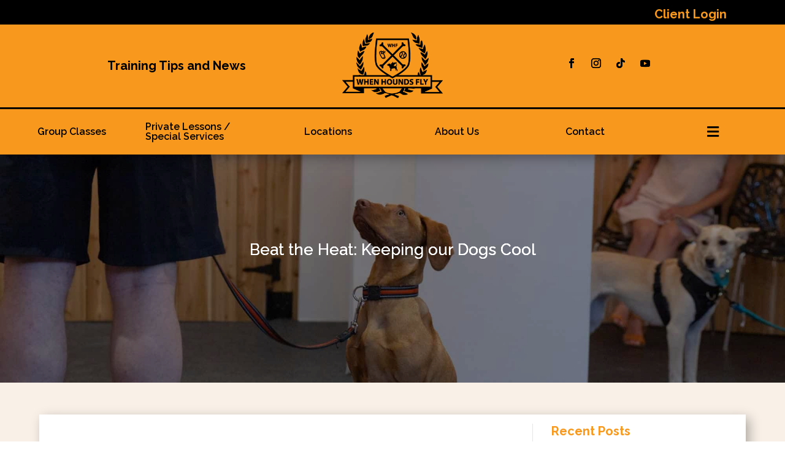

--- FILE ---
content_type: text/html; charset=UTF-8
request_url: https://www.whenhoundsfly.com/keep-dogs-cool-this-summer/
body_size: 21647
content:
<!DOCTYPE html>
<html lang="en-CA">
<head>
	<meta charset="UTF-8" />
<meta http-equiv="X-UA-Compatible" content="IE=edge">
	<link rel="pingback" href="https://www.whenhoundsfly.com/xmlrpc.php" />

	
	
	<meta name='robots' content='index, follow, max-image-preview:large, max-snippet:-1, max-video-preview:-1' />
	<style>img:is([sizes="auto" i], [sizes^="auto," i]) { contain-intrinsic-size: 3000px 1500px }</style>
	
	<!-- This site is optimized with the Yoast SEO plugin v26.7 - https://yoast.com/wordpress/plugins/seo/ -->
	<title>Beat the Heat: Keeping our Dogs Cool - When Hounds Fly Dog Training</title>
<link data-rocket-preload as="style" href="https://fonts.googleapis.com/css?family=Raleway%3A100%2C200%2C300%2Cregular%2C500%2C600%2C700%2C800%2C900%2C100italic%2C200italic%2C300italic%2Citalic%2C500italic%2C600italic%2C700italic%2C800italic%2C900italic%7CLibre%20Franklin%3A100%2C200%2C300%2Cregular%2C500%2C600%2C700%2C800%2C900%2C100italic%2C200italic%2C300italic%2Citalic%2C500italic%2C600italic%2C700italic%2C800italic%2C900italic&#038;subset=latin%2Clatin-ext&#038;display=swap" rel="preload">
<link href="https://fonts.googleapis.com/css?family=Raleway%3A100%2C200%2C300%2Cregular%2C500%2C600%2C700%2C800%2C900%2C100italic%2C200italic%2C300italic%2Citalic%2C500italic%2C600italic%2C700italic%2C800italic%2C900italic%7CLibre%20Franklin%3A100%2C200%2C300%2Cregular%2C500%2C600%2C700%2C800%2C900%2C100italic%2C200italic%2C300italic%2Citalic%2C500italic%2C600italic%2C700italic%2C800italic%2C900italic&#038;subset=latin%2Clatin-ext&#038;display=swap" media="print" onload="this.media=&#039;all&#039;" rel="stylesheet">
<noscript><link rel="stylesheet" href="https://fonts.googleapis.com/css?family=Raleway%3A100%2C200%2C300%2Cregular%2C500%2C600%2C700%2C800%2C900%2C100italic%2C200italic%2C300italic%2Citalic%2C500italic%2C600italic%2C700italic%2C800italic%2C900italic%7CLibre%20Franklin%3A100%2C200%2C300%2Cregular%2C500%2C600%2C700%2C800%2C900%2C100italic%2C200italic%2C300italic%2Citalic%2C500italic%2C600italic%2C700italic%2C800italic%2C900italic&#038;subset=latin%2Clatin-ext&#038;display=swap"></noscript>
	<meta name="description" content="There is real danger when the temperatures rise for our dogs.There ARE ways we can keep our dogs happy and cool during the heat though!" />
	<link rel="canonical" href="https://www.whenhoundsfly.com/keep-dogs-cool-this-summer/" />
	<meta property="og:locale" content="en_US" />
	<meta property="og:type" content="article" />
	<meta property="og:title" content="Beat the Heat: Keeping our Dogs Cool - When Hounds Fly Dog Training" />
	<meta property="og:description" content="There is real danger when the temperatures rise for our dogs.There ARE ways we can keep our dogs happy and cool during the heat though!" />
	<meta property="og:url" content="https://www.whenhoundsfly.com/keep-dogs-cool-this-summer/" />
	<meta property="og:site_name" content="When Hounds Fly Dog Training" />
	<meta property="article:publisher" content="https://www.facebook.com/whenhoundsfly/" />
	<meta property="article:published_time" content="2022-08-08T19:25:50+00:00" />
	<meta property="article:modified_time" content="2022-08-11T18:58:55+00:00" />
	<meta property="og:image" content="https://www.whenhoundsfly.com/wp-content/uploads/2022/08/Beach-dogs.jpg" />
	<meta property="og:image:width" content="2494" />
	<meta property="og:image:height" content="1772" />
	<meta property="og:image:type" content="image/jpeg" />
	<meta name="author" content="admin" />
	<meta name="twitter:label1" content="Written by" />
	<meta name="twitter:data1" content="admin" />
	<meta name="twitter:label2" content="Est. reading time" />
	<meta name="twitter:data2" content="2 minutes" />
	<script type="application/ld+json" class="yoast-schema-graph">{"@context":"https://schema.org","@graph":[{"@type":"Article","@id":"https://www.whenhoundsfly.com/keep-dogs-cool-this-summer/#article","isPartOf":{"@id":"https://www.whenhoundsfly.com/keep-dogs-cool-this-summer/"},"author":{"name":"admin","@id":"https://www.whenhoundsfly.com/#/schema/person/1114de33285061705d089169435a663b"},"headline":"Beat the Heat: Keeping our Dogs Cool","datePublished":"2022-08-08T19:25:50+00:00","dateModified":"2022-08-11T18:58:55+00:00","mainEntityOfPage":{"@id":"https://www.whenhoundsfly.com/keep-dogs-cool-this-summer/"},"wordCount":377,"publisher":{"@id":"https://www.whenhoundsfly.com/#organization"},"image":{"@id":"https://www.whenhoundsfly.com/keep-dogs-cool-this-summer/#primaryimage"},"thumbnailUrl":"https://www.whenhoundsfly.com/wp-content/uploads/2022/08/Beach-dogs.jpg","keywords":["lifestyle","summer"],"articleSection":["blog","training"],"inLanguage":"en-CA"},{"@type":"WebPage","@id":"https://www.whenhoundsfly.com/keep-dogs-cool-this-summer/","url":"https://www.whenhoundsfly.com/keep-dogs-cool-this-summer/","name":"Beat the Heat: Keeping our Dogs Cool - When Hounds Fly Dog Training","isPartOf":{"@id":"https://www.whenhoundsfly.com/#website"},"primaryImageOfPage":{"@id":"https://www.whenhoundsfly.com/keep-dogs-cool-this-summer/#primaryimage"},"image":{"@id":"https://www.whenhoundsfly.com/keep-dogs-cool-this-summer/#primaryimage"},"thumbnailUrl":"https://www.whenhoundsfly.com/wp-content/uploads/2022/08/Beach-dogs.jpg","datePublished":"2022-08-08T19:25:50+00:00","dateModified":"2022-08-11T18:58:55+00:00","description":"There is real danger when the temperatures rise for our dogs.There ARE ways we can keep our dogs happy and cool during the heat though!","breadcrumb":{"@id":"https://www.whenhoundsfly.com/keep-dogs-cool-this-summer/#breadcrumb"},"inLanguage":"en-CA","potentialAction":[{"@type":"ReadAction","target":["https://www.whenhoundsfly.com/keep-dogs-cool-this-summer/"]}]},{"@type":"ImageObject","inLanguage":"en-CA","@id":"https://www.whenhoundsfly.com/keep-dogs-cool-this-summer/#primaryimage","url":"https://www.whenhoundsfly.com/wp-content/uploads/2022/08/Beach-dogs.jpg","contentUrl":"https://www.whenhoundsfly.com/wp-content/uploads/2022/08/Beach-dogs.jpg","width":2494,"height":1772},{"@type":"BreadcrumbList","@id":"https://www.whenhoundsfly.com/keep-dogs-cool-this-summer/#breadcrumb","itemListElement":[{"@type":"ListItem","position":1,"name":"Home","item":"https://www.whenhoundsfly.com/"},{"@type":"ListItem","position":2,"name":"Beat the Heat: Keeping our Dogs Cool"}]},{"@type":"WebSite","@id":"https://www.whenhoundsfly.com/#website","url":"https://www.whenhoundsfly.com/","name":"When Hounds Fly Dog Training","description":"Dog Training Toronto - Happy, Well Trained Dogs","publisher":{"@id":"https://www.whenhoundsfly.com/#organization"},"potentialAction":[{"@type":"SearchAction","target":{"@type":"EntryPoint","urlTemplate":"https://www.whenhoundsfly.com/?s={search_term_string}"},"query-input":{"@type":"PropertyValueSpecification","valueRequired":true,"valueName":"search_term_string"}}],"inLanguage":"en-CA"},{"@type":"Organization","@id":"https://www.whenhoundsfly.com/#organization","name":"When Hounds Fly Dog Training","url":"https://www.whenhoundsfly.com/","logo":{"@type":"ImageObject","inLanguage":"en-CA","@id":"https://www.whenhoundsfly.com/#/schema/logo/image/","url":"https://www.whenhoundsfly.com/wp-content/uploads/2022/08/whf_facebook_profile.png","contentUrl":"https://www.whenhoundsfly.com/wp-content/uploads/2022/08/whf_facebook_profile.png","width":700,"height":700,"caption":"When Hounds Fly Dog Training"},"image":{"@id":"https://www.whenhoundsfly.com/#/schema/logo/image/"},"sameAs":["https://www.facebook.com/whenhoundsfly/","https://x.com/whenhoundsfly","https://www.instagram.com/whenhoundsfly/","https://www.tiktok.com/@whenhoundsfly","https://www.linkedin.com/company/when-hounds-fly"]},{"@type":"Person","@id":"https://www.whenhoundsfly.com/#/schema/person/1114de33285061705d089169435a663b","name":"admin","url":"https://www.whenhoundsfly.com/author/admin/"}]}</script>
	<!-- / Yoast SEO plugin. -->


<link rel='dns-prefetch' href='//www.googletagmanager.com' />
<link rel='dns-prefetch' href='//fonts.googleapis.com' />
<link href='https://fonts.gstatic.com' crossorigin rel='preconnect' />
<link rel="alternate" type="application/rss+xml" title="When Hounds Fly Dog Training &raquo; Feed" href="https://www.whenhoundsfly.com/feed/" />
<link rel="alternate" type="application/rss+xml" title="When Hounds Fly Dog Training &raquo; Comments Feed" href="https://www.whenhoundsfly.com/comments/feed/" />
<link rel="alternate" type="application/rss+xml" title="When Hounds Fly Dog Training &raquo; Beat the Heat: Keeping our Dogs Cool Comments Feed" href="https://www.whenhoundsfly.com/keep-dogs-cool-this-summer/feed/" />
<meta content="Divi v.4.23.4" name="generator"/><style id='wp-block-library-theme-inline-css' type='text/css'>
.wp-block-audio :where(figcaption){color:#555;font-size:13px;text-align:center}.is-dark-theme .wp-block-audio :where(figcaption){color:#ffffffa6}.wp-block-audio{margin:0 0 1em}.wp-block-code{border:1px solid #ccc;border-radius:4px;font-family:Menlo,Consolas,monaco,monospace;padding:.8em 1em}.wp-block-embed :where(figcaption){color:#555;font-size:13px;text-align:center}.is-dark-theme .wp-block-embed :where(figcaption){color:#ffffffa6}.wp-block-embed{margin:0 0 1em}.blocks-gallery-caption{color:#555;font-size:13px;text-align:center}.is-dark-theme .blocks-gallery-caption{color:#ffffffa6}:root :where(.wp-block-image figcaption){color:#555;font-size:13px;text-align:center}.is-dark-theme :root :where(.wp-block-image figcaption){color:#ffffffa6}.wp-block-image{margin:0 0 1em}.wp-block-pullquote{border-bottom:4px solid;border-top:4px solid;color:currentColor;margin-bottom:1.75em}.wp-block-pullquote cite,.wp-block-pullquote footer,.wp-block-pullquote__citation{color:currentColor;font-size:.8125em;font-style:normal;text-transform:uppercase}.wp-block-quote{border-left:.25em solid;margin:0 0 1.75em;padding-left:1em}.wp-block-quote cite,.wp-block-quote footer{color:currentColor;font-size:.8125em;font-style:normal;position:relative}.wp-block-quote:where(.has-text-align-right){border-left:none;border-right:.25em solid;padding-left:0;padding-right:1em}.wp-block-quote:where(.has-text-align-center){border:none;padding-left:0}.wp-block-quote.is-large,.wp-block-quote.is-style-large,.wp-block-quote:where(.is-style-plain){border:none}.wp-block-search .wp-block-search__label{font-weight:700}.wp-block-search__button{border:1px solid #ccc;padding:.375em .625em}:where(.wp-block-group.has-background){padding:1.25em 2.375em}.wp-block-separator.has-css-opacity{opacity:.4}.wp-block-separator{border:none;border-bottom:2px solid;margin-left:auto;margin-right:auto}.wp-block-separator.has-alpha-channel-opacity{opacity:1}.wp-block-separator:not(.is-style-wide):not(.is-style-dots){width:100px}.wp-block-separator.has-background:not(.is-style-dots){border-bottom:none;height:1px}.wp-block-separator.has-background:not(.is-style-wide):not(.is-style-dots){height:2px}.wp-block-table{margin:0 0 1em}.wp-block-table td,.wp-block-table th{word-break:normal}.wp-block-table :where(figcaption){color:#555;font-size:13px;text-align:center}.is-dark-theme .wp-block-table :where(figcaption){color:#ffffffa6}.wp-block-video :where(figcaption){color:#555;font-size:13px;text-align:center}.is-dark-theme .wp-block-video :where(figcaption){color:#ffffffa6}.wp-block-video{margin:0 0 1em}:root :where(.wp-block-template-part.has-background){margin-bottom:0;margin-top:0;padding:1.25em 2.375em}
</style>
<link rel='stylesheet' id='wp-components-css' href='https://www.whenhoundsfly.com/wp-includes/css/dist/components/style.min.css?ver=0b0b1ffecd152fc36b26dee7cf8a7470' type='text/css' media='all' />
<link rel='stylesheet' id='wp-preferences-css' href='https://www.whenhoundsfly.com/wp-includes/css/dist/preferences/style.min.css?ver=0b0b1ffecd152fc36b26dee7cf8a7470' type='text/css' media='all' />
<link rel='stylesheet' id='wp-block-editor-css' href='https://www.whenhoundsfly.com/wp-includes/css/dist/block-editor/style.min.css?ver=0b0b1ffecd152fc36b26dee7cf8a7470' type='text/css' media='all' />
<link data-minify="1" rel='stylesheet' id='popup-maker-block-library-style-css' href='https://www.whenhoundsfly.com/wp-content/cache/min/1/wp-content/plugins/popup-maker/dist/packages/block-library-style.css?ver=1767899375' type='text/css' media='all' />
<style id='global-styles-inline-css' type='text/css'>
:root{--wp--preset--aspect-ratio--square: 1;--wp--preset--aspect-ratio--4-3: 4/3;--wp--preset--aspect-ratio--3-4: 3/4;--wp--preset--aspect-ratio--3-2: 3/2;--wp--preset--aspect-ratio--2-3: 2/3;--wp--preset--aspect-ratio--16-9: 16/9;--wp--preset--aspect-ratio--9-16: 9/16;--wp--preset--color--black: #000000;--wp--preset--color--cyan-bluish-gray: #abb8c3;--wp--preset--color--white: #ffffff;--wp--preset--color--pale-pink: #f78da7;--wp--preset--color--vivid-red: #cf2e2e;--wp--preset--color--luminous-vivid-orange: #ff6900;--wp--preset--color--luminous-vivid-amber: #fcb900;--wp--preset--color--light-green-cyan: #7bdcb5;--wp--preset--color--vivid-green-cyan: #00d084;--wp--preset--color--pale-cyan-blue: #8ed1fc;--wp--preset--color--vivid-cyan-blue: #0693e3;--wp--preset--color--vivid-purple: #9b51e0;--wp--preset--gradient--vivid-cyan-blue-to-vivid-purple: linear-gradient(135deg,rgba(6,147,227,1) 0%,rgb(155,81,224) 100%);--wp--preset--gradient--light-green-cyan-to-vivid-green-cyan: linear-gradient(135deg,rgb(122,220,180) 0%,rgb(0,208,130) 100%);--wp--preset--gradient--luminous-vivid-amber-to-luminous-vivid-orange: linear-gradient(135deg,rgba(252,185,0,1) 0%,rgba(255,105,0,1) 100%);--wp--preset--gradient--luminous-vivid-orange-to-vivid-red: linear-gradient(135deg,rgba(255,105,0,1) 0%,rgb(207,46,46) 100%);--wp--preset--gradient--very-light-gray-to-cyan-bluish-gray: linear-gradient(135deg,rgb(238,238,238) 0%,rgb(169,184,195) 100%);--wp--preset--gradient--cool-to-warm-spectrum: linear-gradient(135deg,rgb(74,234,220) 0%,rgb(151,120,209) 20%,rgb(207,42,186) 40%,rgb(238,44,130) 60%,rgb(251,105,98) 80%,rgb(254,248,76) 100%);--wp--preset--gradient--blush-light-purple: linear-gradient(135deg,rgb(255,206,236) 0%,rgb(152,150,240) 100%);--wp--preset--gradient--blush-bordeaux: linear-gradient(135deg,rgb(254,205,165) 0%,rgb(254,45,45) 50%,rgb(107,0,62) 100%);--wp--preset--gradient--luminous-dusk: linear-gradient(135deg,rgb(255,203,112) 0%,rgb(199,81,192) 50%,rgb(65,88,208) 100%);--wp--preset--gradient--pale-ocean: linear-gradient(135deg,rgb(255,245,203) 0%,rgb(182,227,212) 50%,rgb(51,167,181) 100%);--wp--preset--gradient--electric-grass: linear-gradient(135deg,rgb(202,248,128) 0%,rgb(113,206,126) 100%);--wp--preset--gradient--midnight: linear-gradient(135deg,rgb(2,3,129) 0%,rgb(40,116,252) 100%);--wp--preset--font-size--small: 13px;--wp--preset--font-size--medium: 20px;--wp--preset--font-size--large: 36px;--wp--preset--font-size--x-large: 42px;--wp--preset--spacing--20: 0.44rem;--wp--preset--spacing--30: 0.67rem;--wp--preset--spacing--40: 1rem;--wp--preset--spacing--50: 1.5rem;--wp--preset--spacing--60: 2.25rem;--wp--preset--spacing--70: 3.38rem;--wp--preset--spacing--80: 5.06rem;--wp--preset--shadow--natural: 6px 6px 9px rgba(0, 0, 0, 0.2);--wp--preset--shadow--deep: 12px 12px 50px rgba(0, 0, 0, 0.4);--wp--preset--shadow--sharp: 6px 6px 0px rgba(0, 0, 0, 0.2);--wp--preset--shadow--outlined: 6px 6px 0px -3px rgba(255, 255, 255, 1), 6px 6px rgba(0, 0, 0, 1);--wp--preset--shadow--crisp: 6px 6px 0px rgba(0, 0, 0, 1);}:root { --wp--style--global--content-size: 823px;--wp--style--global--wide-size: 1080px; }:where(body) { margin: 0; }.wp-site-blocks > .alignleft { float: left; margin-right: 2em; }.wp-site-blocks > .alignright { float: right; margin-left: 2em; }.wp-site-blocks > .aligncenter { justify-content: center; margin-left: auto; margin-right: auto; }:where(.is-layout-flex){gap: 0.5em;}:where(.is-layout-grid){gap: 0.5em;}.is-layout-flow > .alignleft{float: left;margin-inline-start: 0;margin-inline-end: 2em;}.is-layout-flow > .alignright{float: right;margin-inline-start: 2em;margin-inline-end: 0;}.is-layout-flow > .aligncenter{margin-left: auto !important;margin-right: auto !important;}.is-layout-constrained > .alignleft{float: left;margin-inline-start: 0;margin-inline-end: 2em;}.is-layout-constrained > .alignright{float: right;margin-inline-start: 2em;margin-inline-end: 0;}.is-layout-constrained > .aligncenter{margin-left: auto !important;margin-right: auto !important;}.is-layout-constrained > :where(:not(.alignleft):not(.alignright):not(.alignfull)){max-width: var(--wp--style--global--content-size);margin-left: auto !important;margin-right: auto !important;}.is-layout-constrained > .alignwide{max-width: var(--wp--style--global--wide-size);}body .is-layout-flex{display: flex;}.is-layout-flex{flex-wrap: wrap;align-items: center;}.is-layout-flex > :is(*, div){margin: 0;}body .is-layout-grid{display: grid;}.is-layout-grid > :is(*, div){margin: 0;}body{padding-top: 0px;padding-right: 0px;padding-bottom: 0px;padding-left: 0px;}a:where(:not(.wp-element-button)){text-decoration: underline;}:root :where(.wp-element-button, .wp-block-button__link){background-color: #32373c;border-width: 0;color: #fff;font-family: inherit;font-size: inherit;line-height: inherit;padding: calc(0.667em + 2px) calc(1.333em + 2px);text-decoration: none;}.has-black-color{color: var(--wp--preset--color--black) !important;}.has-cyan-bluish-gray-color{color: var(--wp--preset--color--cyan-bluish-gray) !important;}.has-white-color{color: var(--wp--preset--color--white) !important;}.has-pale-pink-color{color: var(--wp--preset--color--pale-pink) !important;}.has-vivid-red-color{color: var(--wp--preset--color--vivid-red) !important;}.has-luminous-vivid-orange-color{color: var(--wp--preset--color--luminous-vivid-orange) !important;}.has-luminous-vivid-amber-color{color: var(--wp--preset--color--luminous-vivid-amber) !important;}.has-light-green-cyan-color{color: var(--wp--preset--color--light-green-cyan) !important;}.has-vivid-green-cyan-color{color: var(--wp--preset--color--vivid-green-cyan) !important;}.has-pale-cyan-blue-color{color: var(--wp--preset--color--pale-cyan-blue) !important;}.has-vivid-cyan-blue-color{color: var(--wp--preset--color--vivid-cyan-blue) !important;}.has-vivid-purple-color{color: var(--wp--preset--color--vivid-purple) !important;}.has-black-background-color{background-color: var(--wp--preset--color--black) !important;}.has-cyan-bluish-gray-background-color{background-color: var(--wp--preset--color--cyan-bluish-gray) !important;}.has-white-background-color{background-color: var(--wp--preset--color--white) !important;}.has-pale-pink-background-color{background-color: var(--wp--preset--color--pale-pink) !important;}.has-vivid-red-background-color{background-color: var(--wp--preset--color--vivid-red) !important;}.has-luminous-vivid-orange-background-color{background-color: var(--wp--preset--color--luminous-vivid-orange) !important;}.has-luminous-vivid-amber-background-color{background-color: var(--wp--preset--color--luminous-vivid-amber) !important;}.has-light-green-cyan-background-color{background-color: var(--wp--preset--color--light-green-cyan) !important;}.has-vivid-green-cyan-background-color{background-color: var(--wp--preset--color--vivid-green-cyan) !important;}.has-pale-cyan-blue-background-color{background-color: var(--wp--preset--color--pale-cyan-blue) !important;}.has-vivid-cyan-blue-background-color{background-color: var(--wp--preset--color--vivid-cyan-blue) !important;}.has-vivid-purple-background-color{background-color: var(--wp--preset--color--vivid-purple) !important;}.has-black-border-color{border-color: var(--wp--preset--color--black) !important;}.has-cyan-bluish-gray-border-color{border-color: var(--wp--preset--color--cyan-bluish-gray) !important;}.has-white-border-color{border-color: var(--wp--preset--color--white) !important;}.has-pale-pink-border-color{border-color: var(--wp--preset--color--pale-pink) !important;}.has-vivid-red-border-color{border-color: var(--wp--preset--color--vivid-red) !important;}.has-luminous-vivid-orange-border-color{border-color: var(--wp--preset--color--luminous-vivid-orange) !important;}.has-luminous-vivid-amber-border-color{border-color: var(--wp--preset--color--luminous-vivid-amber) !important;}.has-light-green-cyan-border-color{border-color: var(--wp--preset--color--light-green-cyan) !important;}.has-vivid-green-cyan-border-color{border-color: var(--wp--preset--color--vivid-green-cyan) !important;}.has-pale-cyan-blue-border-color{border-color: var(--wp--preset--color--pale-cyan-blue) !important;}.has-vivid-cyan-blue-border-color{border-color: var(--wp--preset--color--vivid-cyan-blue) !important;}.has-vivid-purple-border-color{border-color: var(--wp--preset--color--vivid-purple) !important;}.has-vivid-cyan-blue-to-vivid-purple-gradient-background{background: var(--wp--preset--gradient--vivid-cyan-blue-to-vivid-purple) !important;}.has-light-green-cyan-to-vivid-green-cyan-gradient-background{background: var(--wp--preset--gradient--light-green-cyan-to-vivid-green-cyan) !important;}.has-luminous-vivid-amber-to-luminous-vivid-orange-gradient-background{background: var(--wp--preset--gradient--luminous-vivid-amber-to-luminous-vivid-orange) !important;}.has-luminous-vivid-orange-to-vivid-red-gradient-background{background: var(--wp--preset--gradient--luminous-vivid-orange-to-vivid-red) !important;}.has-very-light-gray-to-cyan-bluish-gray-gradient-background{background: var(--wp--preset--gradient--very-light-gray-to-cyan-bluish-gray) !important;}.has-cool-to-warm-spectrum-gradient-background{background: var(--wp--preset--gradient--cool-to-warm-spectrum) !important;}.has-blush-light-purple-gradient-background{background: var(--wp--preset--gradient--blush-light-purple) !important;}.has-blush-bordeaux-gradient-background{background: var(--wp--preset--gradient--blush-bordeaux) !important;}.has-luminous-dusk-gradient-background{background: var(--wp--preset--gradient--luminous-dusk) !important;}.has-pale-ocean-gradient-background{background: var(--wp--preset--gradient--pale-ocean) !important;}.has-electric-grass-gradient-background{background: var(--wp--preset--gradient--electric-grass) !important;}.has-midnight-gradient-background{background: var(--wp--preset--gradient--midnight) !important;}.has-small-font-size{font-size: var(--wp--preset--font-size--small) !important;}.has-medium-font-size{font-size: var(--wp--preset--font-size--medium) !important;}.has-large-font-size{font-size: var(--wp--preset--font-size--large) !important;}.has-x-large-font-size{font-size: var(--wp--preset--font-size--x-large) !important;}
:where(.wp-block-post-template.is-layout-flex){gap: 1.25em;}:where(.wp-block-post-template.is-layout-grid){gap: 1.25em;}
:where(.wp-block-columns.is-layout-flex){gap: 2em;}:where(.wp-block-columns.is-layout-grid){gap: 2em;}
:root :where(.wp-block-pullquote){font-size: 1.5em;line-height: 1.6;}
</style>
<link rel='stylesheet' id='divimenus-styles-css' href='https://www.whenhoundsfly.com/wp-content/plugins/divimenus/styles/style.min.css?ver=2.23.0' type='text/css' media='all' />
<link rel='stylesheet' id='supreme-modules-pro-for-divi-styles-css' href='https://www.whenhoundsfly.com/wp-content/plugins/supreme-modules-pro-for-divi/styles/style.min.css?ver=4.9.97.40' type='text/css' media='all' />

<link data-minify="1" rel='stylesheet' id='dsm-magnific-popup-css' href='https://www.whenhoundsfly.com/wp-content/cache/min/1/wp-content/themes/Divi/includes/builder/feature/dynamic-assets/assets/css/magnific_popup.css?ver=1767899375' type='text/css' media='all' />
<link data-minify="1" rel='stylesheet' id='dsm-swiper-css' href='https://www.whenhoundsfly.com/wp-content/cache/min/1/wp-content/plugins/supreme-modules-pro-for-divi/public/css/swiper.css?ver=1767899375' type='text/css' media='all' />
<link data-minify="1" rel='stylesheet' id='dsm-popup-css' href='https://www.whenhoundsfly.com/wp-content/cache/min/1/wp-content/plugins/supreme-modules-pro-for-divi/public/css/popup.css?ver=1767899375' type='text/css' media='all' />
<link data-minify="1" rel='stylesheet' id='dsm-animate-css' href='https://www.whenhoundsfly.com/wp-content/cache/min/1/wp-content/plugins/supreme-modules-pro-for-divi/public/css/animate.css?ver=1767899375' type='text/css' media='all' />
<link data-minify="1" rel='stylesheet' id='dsm-readmore-css' href='https://www.whenhoundsfly.com/wp-content/cache/min/1/wp-content/plugins/supreme-modules-pro-for-divi/public/css/readmore.css?ver=1767899375' type='text/css' media='all' />
<link data-minify="1" rel='stylesheet' id='divi-style-pum-css' href='https://www.whenhoundsfly.com/wp-content/cache/min/1/wp-content/themes/Divi/style-static.min.css?ver=1767899375' type='text/css' media='all' />

<!-- Google tag (gtag.js) snippet added by Site Kit -->
<!-- Google Analytics snippet added by Site Kit -->
<script type="text/javascript" src="https://www.googletagmanager.com/gtag/js?id=GT-WP45GJ" id="google_gtagjs-js" async></script>
<script type="text/javascript" id="google_gtagjs-js-after">
/* <![CDATA[ */
window.dataLayer = window.dataLayer || [];function gtag(){dataLayer.push(arguments);}
gtag("set","linker",{"domains":["www.whenhoundsfly.com"]});
gtag("js", new Date());
gtag("set", "developer_id.dZTNiMT", true);
gtag("config", "GT-WP45GJ");
/* ]]> */
</script>
<link rel="https://api.w.org/" href="https://www.whenhoundsfly.com/wp-json/" /><link rel="alternate" title="JSON" type="application/json" href="https://www.whenhoundsfly.com/wp-json/wp/v2/posts/56653" /><link rel="EditURI" type="application/rsd+xml" title="RSD" href="https://www.whenhoundsfly.com/xmlrpc.php?rsd" />

<link rel='shortlink' href='https://www.whenhoundsfly.com/?p=56653' />
<link rel="alternate" title="oEmbed (JSON)" type="application/json+oembed" href="https://www.whenhoundsfly.com/wp-json/oembed/1.0/embed?url=https%3A%2F%2Fwww.whenhoundsfly.com%2Fkeep-dogs-cool-this-summer%2F" />
<link rel="alternate" title="oEmbed (XML)" type="text/xml+oembed" href="https://www.whenhoundsfly.com/wp-json/oembed/1.0/embed?url=https%3A%2F%2Fwww.whenhoundsfly.com%2Fkeep-dogs-cool-this-summer%2F&#038;format=xml" />

		<!-- GA Google Analytics @ https://m0n.co/ga -->
		<script async src="https://www.googletagmanager.com/gtag/js?id=G-53BSF53NY3"></script>
		<script>
			window.dataLayer = window.dataLayer || [];
			function gtag(){dataLayer.push(arguments);}
			gtag('js', new Date());
			gtag('config', 'G-53BSF53NY3');
		</script>

	<meta name="generator" content="Site Kit by Google 1.170.0" /><!-- HFCM by 99 Robots - Snippet # 2: Facebook Pixel -->
<!-- Meta Pixel Code -->
<script>
!function(f,b,e,v,n,t,s)
{if(f.fbq)return;n=f.fbq=function(){n.callMethod?
n.callMethod.apply(n,arguments):n.queue.push(arguments)};
if(!f._fbq)f._fbq=n;n.push=n;n.loaded=!0;n.version='2.0';
n.queue=[];t=b.createElement(e);t.async=!0;
t.src=v;s=b.getElementsByTagName(e)[0];
s.parentNode.insertBefore(t,s)}(window, document,'script',
'https://connect.facebook.net/en_US/fbevents.js');
fbq('init', '1051726998715160');
fbq('track', 'PageView');
</script>
<noscript><img height="1" width="1" style="display:none"
src="https://www.facebook.com/tr?id=1051726998715160&ev=PageView&noscript=1"
/></noscript>
<!-- End Meta Pixel Code -->
<!-- /end HFCM by 99 Robots -->
<!-- HFCM by 99 Robots - Snippet # 3: Facebook Domain Name Verification -->
<meta name="facebook-domain-verification" content="480qjmrx5iy6tbsbjzvxf31a1h1jpv" />
<!-- /end HFCM by 99 Robots -->
<!-- HFCM by 99 Robots - Snippet # 8: Google Tag Manager - Shanza -->
<!-- Google Tag Manager -->
<script>(function(w,d,s,l,i){w[l]=w[l]||[];w[l].push({'gtm.start':
new Date().getTime(),event:'gtm.js'});var f=d.getElementsByTagName(s)[0],
j=d.createElement(s),dl=l!='dataLayer'?'&l='+l:'';j.async=true;j.src=
'https://www.googletagmanager.com/gtm.js?id='+i+dl;f.parentNode.insertBefore(j,f);
})(window,document,'script','dataLayer','GTM-WMRCVBH');</script>
<!-- End Google Tag Manager -->




<!-- Google Tag Manager (noscript) -->
<noscript><iframe src="https://www.googletagmanager.com/ns.html?id=GTM-WMRCVBH"
height="0" width="0" style="display:none;visibility:hidden"></iframe></noscript>
<!-- End Google Tag Manager (noscript) -->
<!-- /end HFCM by 99 Robots -->
<!-- HFCM by 99 Robots - Snippet # 9: Unbounce Popup -->
<script src="https://e2ef285d48c642f48d3940f37257947e.js.ubembed.com" async></script>
<!-- /end HFCM by 99 Robots -->
<meta name="viewport" content="width=device-width, initial-scale=1.0, maximum-scale=1.0, user-scalable=0" />
<!-- Google AdSense meta tags added by Site Kit -->
<meta name="google-adsense-platform-account" content="ca-host-pub-2644536267352236">
<meta name="google-adsense-platform-domain" content="sitekit.withgoogle.com">
<!-- End Google AdSense meta tags added by Site Kit -->
<link rel="icon" href="https://www.whenhoundsfly.com/wp-content/uploads/2012/10/favicon-150x150.jpg" sizes="32x32" />
<link rel="icon" href="https://www.whenhoundsfly.com/wp-content/uploads/2012/10/favicon.jpg" sizes="192x192" />
<link rel="apple-touch-icon" href="https://www.whenhoundsfly.com/wp-content/uploads/2012/10/favicon.jpg" />
<meta name="msapplication-TileImage" content="https://www.whenhoundsfly.com/wp-content/uploads/2012/10/favicon.jpg" />
<link rel="stylesheet" id="et-core-unified-tb-54543-tb-54607-tb-54818-56653-cached-inline-styles" href="https://www.whenhoundsfly.com/wp-content/et-cache/56653/et-core-unified-tb-54543-tb-54607-tb-54818-56653.min.css?ver=1767804551" /><link rel="stylesheet" id="et-core-unified-56653-cached-inline-styles" href="https://www.whenhoundsfly.com/wp-content/et-cache/56653/et-core-unified-56653.min.css?ver=1767804550" /><noscript><style id="rocket-lazyload-nojs-css">.rll-youtube-player, [data-lazy-src]{display:none !important;}</style></noscript><meta name="generator" content="WP Rocket 3.19.2.1" data-wpr-features="wpr_minify_concatenate_js wpr_lazyload_images wpr_lazyload_iframes wpr_minify_css wpr_preload_links wpr_desktop" /></head>
<body class="wp-singular post-template-default single single-post postid-56653 single-format-standard wp-theme-Divi et-tb-has-template et-tb-has-header et-tb-has-body et-tb-has-footer et_pb_button_helper_class et_cover_background et_pb_gutter et_pb_gutters3 et_pb_pagebuilder_layout et_divi_theme et-db">
	<div data-rocket-location-hash="775329b08c0e284f257a34d6fe14bc45" id="page-container">
<div data-rocket-location-hash="551e81ab591dddf54ca9a5b9d4e36f2d" id="et-boc" class="et-boc">
			
		<header data-rocket-location-hash="e6ba0062023f23c616be51f0c64c6c37" class="et-l et-l--header">
			<div class="et_builder_inner_content et_pb_gutters3">
		<div class="et_pb_section et_pb_section_0_tb_header et_pb_with_background et_section_regular" >
				
				
				
				
				
				
				<div class="et_pb_row et_pb_row_0_tb_header">
				<div class="et_pb_column et_pb_column_2_3 et_pb_column_0_tb_header  et_pb_css_mix_blend_mode_passthrough">
				
				
				
				
				<div class="et_pb_button_module_wrapper et_pb_button_0_tb_header_wrapper et_pb_button_alignment_center et_pb_module ">
				<a class="et_pb_button et_pb_button_0_tb_header et_pb_bg_layout_light" href="https://www.whenhoundsfly.com/dog-training-advice/">Training Tips and News</a>
			</div>
			</div><div class="et_pb_column et_pb_column_1_3 et_pb_column_1_tb_header  et_pb_css_mix_blend_mode_passthrough et-last-child">
				
				
				
				
				<div class="et_pb_button_module_wrapper et_pb_button_1_tb_header_wrapper et_pb_button_alignment_right et_pb_button_alignment_tablet_center et_pb_button_alignment_phone_center et_pb_module ">
				<a class="et_pb_button et_pb_button_1_tb_header et_pb_bg_layout_light" href="https://portal.busypaws.app/customers/when-hounds-fly-limited-toronto/login" target="_blank">Client Login</a>
			</div>
			</div>
				
				
				
				
			</div>
				
				
			</div><div class="et_pb_with_border et_pb_section et_pb_section_1_tb_header et_pb_with_background et_section_regular" >
				
				
				
				
				
				
				<div class="et_pb_row et_pb_row_1_tb_header">
				<div class="et_pb_column et_pb_column_1_3 et_pb_column_2_tb_header  et_pb_css_mix_blend_mode_passthrough">
				
				
				
				
				<div class="et_pb_button_module_wrapper et_pb_button_2_tb_header_wrapper et_pb_button_alignment_center et_pb_module ">
				<a class="et_pb_button et_pb_button_2_tb_header et_pb_bg_layout_light" href="https://www.whenhoundsfly.com/dog-training-advice/">Training Tips and News</a>
			</div>
			</div><div class="et_pb_column et_pb_column_1_3 et_pb_column_3_tb_header  et_pb_css_mix_blend_mode_passthrough">
				
				
				
				
				<div class="et_pb_module et_pb_image et_pb_image_0_tb_header">
				
				
				
				
				<a href="https://www.whenhoundsfly.com/"><span class="et_pb_image_wrap "><img decoding="async" width="1200" height="824" src="data:image/svg+xml,%3Csvg%20xmlns='http://www.w3.org/2000/svg'%20viewBox='0%200%201200%20824'%3E%3C/svg%3E" alt="" title="whenhoundsfly_crest_Black" data-lazy-srcset="https://www.whenhoundsfly.com/wp-content/uploads/2022/05/whenhoundsfly_crest_Black.png 1200w, https://www.whenhoundsfly.com/wp-content/uploads/2022/05/whenhoundsfly_crest_Black-980x673.png 980w, https://www.whenhoundsfly.com/wp-content/uploads/2022/05/whenhoundsfly_crest_Black-480x330.png 480w" data-lazy-sizes="(min-width: 0px) and (max-width: 480px) 480px, (min-width: 481px) and (max-width: 980px) 980px, (min-width: 981px) 1200px, 100vw" class="wp-image-54542" data-lazy-src="https://www.whenhoundsfly.com/wp-content/uploads/2022/05/whenhoundsfly_crest_Black.png" /><noscript><img decoding="async" width="1200" height="824" src="https://www.whenhoundsfly.com/wp-content/uploads/2022/05/whenhoundsfly_crest_Black.png" alt="" title="whenhoundsfly_crest_Black" srcset="https://www.whenhoundsfly.com/wp-content/uploads/2022/05/whenhoundsfly_crest_Black.png 1200w, https://www.whenhoundsfly.com/wp-content/uploads/2022/05/whenhoundsfly_crest_Black-980x673.png 980w, https://www.whenhoundsfly.com/wp-content/uploads/2022/05/whenhoundsfly_crest_Black-480x330.png 480w" sizes="(min-width: 0px) and (max-width: 480px) 480px, (min-width: 481px) and (max-width: 980px) 980px, (min-width: 981px) 1200px, 100vw" class="wp-image-54542" /></noscript></span></a>
			</div>
			</div><div class="et_pb_column et_pb_column_1_3 et_pb_column_4_tb_header  et_pb_css_mix_blend_mode_passthrough et-last-child">
				
				
				
				
				<ul class="et_pb_module et_pb_social_media_follow et_pb_social_media_follow_0_tb_header clearfix  et_pb_text_align_center et_pb_bg_layout_light">
				
				
				
				
				<li
            class='et_pb_social_media_follow_network_0_tb_header et_pb_social_icon et_pb_social_network_link  et-social-facebook'><a
              href='https://www.facebook.com/whenhoundsfly'
              class='icon et_pb_with_border'
              title='Follow on Facebook'
               target="_blank"><span
                class='et_pb_social_media_follow_network_name'
                aria-hidden='true'
                >Follow</span></a></li><li
            class='et_pb_social_media_follow_network_1_tb_header et_pb_social_icon et_pb_social_network_link  et-social-instagram'><a
              href='https://www.instagram.com/whenhoundsfly/'
              class='icon et_pb_with_border'
              title='Follow on Instagram'
               target="_blank"><span
                class='et_pb_social_media_follow_network_name'
                aria-hidden='true'
                >Follow</span></a></li><li
            class='et_pb_social_media_follow_network_2_tb_header et_pb_social_icon et_pb_social_network_link  et-social-tiktok et-pb-social-fa-icon'><a
              href='https://www.tiktok.com/@whenhoundsfly'
              class='icon et_pb_with_border'
              title='Follow on TikTok'
               target="_blank"><span
                class='et_pb_social_media_follow_network_name'
                aria-hidden='true'
                >Follow</span></a></li><li
            class='et_pb_social_media_follow_network_3_tb_header et_pb_social_icon et_pb_social_network_link  et-social-youtube'><a
              href='https://www.youtube.com/channel/UCId7Z47g-Gm7tELLKruWAUw'
              class='icon et_pb_with_border'
              title='Follow on Youtube'
               target="_blank"><span
                class='et_pb_social_media_follow_network_name'
                aria-hidden='true'
                >Follow</span></a></li>
			</ul>
			</div>
				
				
				
				
			</div>
				
				
			</div><div class="et_pb_section et_pb_section_2_tb_header et_pb_sticky_module et_pb_with_background et_section_regular" >
				
				
				
				
				
				
				<div class="et_pb_row et_pb_row_2_tb_header et_pb_gutters1">
				<div class="et_pb_column et_pb_column_4_4 et_pb_column_5_tb_header  et_pb_css_mix_blend_mode_passthrough et-last-child">
				
				
				
				
				<div class="et_pb_module et_pb_divimenus_flex et_pb_divimenus_flex_0_tb_header">
				
				
				
				
				
				
				<div class="et_pb_module_inner">
					<div class="dd-wrapper"><nav class="dd-divimenu dd-flex dd-divimenu-open" role="menu" aria-label="DiviMenu"><div class="dd-menu-button" role="menuitem"><span class="dd-item dd-menu-button-content dd-icon-content notranslate"aria-label="a Icon Font" role="button" aria-pressed="false" tabindex="0">a</span></div><div class="et_pb_divimenus_flex_item et_pb_divimenus_flex_item_0_tb_header" role="menuitem">
				
				
				
				
				
				
				<div class="et_pb_module_inner">
					<div class="dd-mi-w dd-menu-flex-item-wrapper"><div class="dd-mi dd-menu-flex-item"><a href="https://www.whenhoundsfly.com/" tabindex="-1"  ><div class="dd-item dd-menu-item-content" tabindex="0"><div class="dd-item-inner"><img decoding="async" width="1200" height="824" src="data:image/svg+xml,%3Csvg%20xmlns='http://www.w3.org/2000/svg'%20viewBox='0%200%201200%20824'%3E%3C/svg%3E" class="wp-image-54542" alt="" aria-label="Image" data-lazy-srcset="https://www.whenhoundsfly.com/wp-content/uploads/2022/05/whenhoundsfly_crest_Black.png 1200w, https://www.whenhoundsfly.com/wp-content/uploads/2022/05/whenhoundsfly_crest_Black-980x673.png 980w, https://www.whenhoundsfly.com/wp-content/uploads/2022/05/whenhoundsfly_crest_Black-480x330.png 480w" data-lazy-sizes="(min-width: 0px) and (max-width: 480px) 480px, (min-width: 481px) and (max-width: 980px) 980px, (min-width: 981px) 1200px, 100vw" data-lazy-src="https://www.whenhoundsfly.com/wp-content/uploads/2022/05/whenhoundsfly_crest_Black.png" /><noscript><img decoding="async" width="1200" height="824" src="https://www.whenhoundsfly.com/wp-content/uploads/2022/05/whenhoundsfly_crest_Black.png" class="wp-image-54542" alt="" aria-label="Image" srcset="https://www.whenhoundsfly.com/wp-content/uploads/2022/05/whenhoundsfly_crest_Black.png 1200w, https://www.whenhoundsfly.com/wp-content/uploads/2022/05/whenhoundsfly_crest_Black-980x673.png 980w, https://www.whenhoundsfly.com/wp-content/uploads/2022/05/whenhoundsfly_crest_Black-480x330.png 480w" sizes="(min-width: 0px) and (max-width: 480px) 480px, (min-width: 481px) and (max-width: 980px) 980px, (min-width: 981px) 1200px, 100vw" /></noscript></div></div></a></div></div>
				</div>
			</div><div class="et_pb_divimenus_flex_item et_pb_divimenus_flex_item_1_tb_header" role="menuitem">
				
				
				
				
				
				
				<div class="et_pb_module_inner">
					<div class="dd-mi-w dd-menu-flex-item-wrapper"><div class="dd-mi dd-menu-flex-item dd-sub-fw dd-h-d dd-h-t dd-h-p"><a href="#" tabindex="-1" aria-haspopup="true" aria-expanded="false"  class="dd-sub"><div class="dd-item dd-menu-item-content dd-text" tabindex="0"><span class="dd-text-content">Group Classes</span></div></a><div class="dd-menu-flex-sub"><div class="et_pb_section et_pb_section_3_tb_header et_pb_with_background et_section_regular" >
				
				
				
				
				
				
				<div class="et_pb_row et_pb_row_3_tb_header">
				<div class="et_pb_column et_pb_column_1_3 et_pb_column_6_tb_header  et_pb_css_mix_blend_mode_passthrough">
				
				
				
				
				<div class="et_pb_module et_pb_text et_pb_text_0_tb_header  et_pb_text_align_left et_pb_bg_layout_light">
				
				
				
				
				<div class="et_pb_text_inner"><p><span style="color: #f8991d; font-size: 20px;"><strong><span style="font-family: Raleway;">Puppy Classes</span></strong></span></p></div>
			</div><div class="et_pb_button_module_wrapper et_pb_button_3_tb_header_wrapper et_pb_button_alignment_left et_pb_module ">
				<a class="et_pb_button et_pb_button_3_tb_header head-butt et_pb_bg_layout_light" href="https://www.whenhoundsfly.com/puppy-class-toronto/">Puppy Start Right - New Puppies Start Here!</a>
			</div><div class="et_pb_button_module_wrapper et_pb_button_4_tb_header_wrapper et_pb_button_alignment_left et_pb_module ">
				<a class="et_pb_button et_pb_button_4_tb_header head-butt et_pb_bg_layout_light" href="https://www.whenhoundsfly.com/puppy-dropin/">Puppy Socials</a>
			</div><div class="et_pb_module et_pb_text et_pb_text_1_tb_header  et_pb_text_align_left et_pb_bg_layout_light">
				
				
				
				
				<div class="et_pb_text_inner"><p><span style="color: #f8991d; font-size: 20px;"><strong><span style="font-family: Raleway;">Dog Training Classes</span></strong></span></p></div>
			</div><div class="et_pb_button_module_wrapper et_pb_button_5_tb_header_wrapper et_pb_button_alignment_left et_pb_module ">
				<a class="et_pb_button et_pb_button_5_tb_header head-butt et_pb_bg_layout_light" href="https://www.whenhoundsfly.com/dog-obedience-classes-toronto/">Foundation Skills - Start Here!</a>
			</div><div class="et_pb_button_module_wrapper et_pb_button_6_tb_header_wrapper et_pb_button_alignment_left et_pb_module ">
				<a class="et_pb_button et_pb_button_6_tb_header head-butt et_pb_bg_layout_light" href="https://www.whenhoundsfly.com/small-dog-socials/">Small Dog Socials</a>
			</div><div class="et_pb_button_module_wrapper et_pb_button_7_tb_header_wrapper et_pb_button_alignment_left et_pb_module ">
				<a class="et_pb_button et_pb_button_7_tb_header head-butt et_pb_bg_layout_light" href="https://www.whenhoundsfly.com/reactive-dog-class/">Reactive Dog Group Classes</a>
			</div><div class="et_pb_button_module_wrapper et_pb_button_8_tb_header_wrapper et_pb_button_alignment_left et_pb_module ">
				<a class="et_pb_button et_pb_button_8_tb_header head-butt et_pb_bg_layout_light" href="https://www.whenhoundsfly.com/reactive-dog-field-trip-pack-socialization-walk-toronto/">Reactive Dog Field Trips</a>
			</div><div class="et_pb_button_module_wrapper et_pb_button_9_tb_header_wrapper et_pb_button_alignment_left et_pb_module ">
				<a class="et_pb_button et_pb_button_9_tb_header head-butt et_pb_bg_layout_light" href="https://www.whenhoundsfly.com/dog-training-for-fearful-dogs-with-anxiety/">Canine Stress Solution</a>
			</div>
			</div><div class="et_pb_column et_pb_column_1_3 et_pb_column_7_tb_header  et_pb_css_mix_blend_mode_passthrough">
				
				
				
				
				<div class="et_pb_module et_pb_text et_pb_text_2_tb_header  et_pb_text_align_left et_pb_bg_layout_light">
				
				
				
				
				<div class="et_pb_text_inner"><p><span style="color: #f8991d; font-size: 20px;"><strong><span style="font-family: Raleway;">Advanced Classes</span></strong></span></p></div>
			</div><div class="et_pb_button_module_wrapper et_pb_button_10_tb_header_wrapper et_pb_button_alignment_left et_pb_module ">
				<a class="et_pb_button et_pb_button_10_tb_header head-butt et_pb_bg_layout_light" href="https://www.whenhoundsfly.com/advanced-classes/">ALL Advanced Classes</a>
			</div><div class="et_pb_button_module_wrapper et_pb_button_11_tb_header_wrapper et_pb_button_alignment_left et_pb_module ">
				<a class="et_pb_button et_pb_button_11_tb_header head-butt et_pb_bg_layout_light" href="https://www.whenhoundsfly.com/puppy-agility-training-toronto/">Agility</a>
			</div><div class="et_pb_button_module_wrapper et_pb_button_12_tb_header_wrapper et_pb_button_alignment_left et_pb_module ">
				<a class="et_pb_button et_pb_button_12_tb_header head-butt et_pb_bg_layout_light" href="https://www.whenhoundsfly.com/foundation-skills-level-2/">Foundation Skills Level 2 (Formerly CGN)</a>
			</div><div class="et_pb_button_module_wrapper et_pb_button_13_tb_header_wrapper et_pb_button_alignment_left et_pb_module ">
				<a class="et_pb_button et_pb_button_13_tb_header head-butt et_pb_bg_layout_light" href="https://www.whenhoundsfly.com/nosework_scent_detection_toronto/">Scent Detection</a>
			</div><div class="et_pb_button_module_wrapper et_pb_button_14_tb_header_wrapper et_pb_button_alignment_left et_pb_module ">
				<a class="et_pb_button et_pb_button_14_tb_header head-butt et_pb_bg_layout_light" href="https://www.whenhoundsfly.com/rally-obedience-rallyo/">Rally-O</a>
			</div><div class="et_pb_button_module_wrapper et_pb_button_15_tb_header_wrapper et_pb_button_alignment_left et_pb_module ">
				<a class="et_pb_button et_pb_button_15_tb_header head-butt et_pb_bg_layout_light" href="https://www.whenhoundsfly.com/dog-tricks-class/">Tricks Class</a>
			</div><div class="et_pb_button_module_wrapper et_pb_button_16_tb_header_wrapper et_pb_button_alignment_left et_pb_module ">
				<a class="et_pb_button et_pb_button_16_tb_header head-butt et_pb_bg_layout_light" href="https://www.whenhoundsfly.com/loose-leash-walking-toronto/">Outdoor Loose Leash Walking</a>
			</div>
			</div><div class="et_pb_column et_pb_column_1_3 et_pb_column_8_tb_header  et_pb_css_mix_blend_mode_passthrough et-last-child">
				
				
				
				
				<div class="et_pb_module et_pb_image et_pb_image_1_tb_header">
				
				
				
				
				<span class="et_pb_image_wrap "><img decoding="async" width="132" height="116" src="data:image/svg+xml,%3Csvg%20xmlns='http://www.w3.org/2000/svg'%20viewBox='0%200%20132%20116'%3E%3C/svg%3E" alt="" title="whf_logo" class="wp-image-39092" data-lazy-src="https://www.whenhoundsfly.com/wp-content/uploads/2021/02/whf_logo.png" /><noscript><img decoding="async" width="132" height="116" src="https://www.whenhoundsfly.com/wp-content/uploads/2021/02/whf_logo.png" alt="" title="whf_logo" class="wp-image-39092" /></noscript></span>
			</div><div class="et_pb_module et_pb_text et_pb_text_3_tb_header  et_pb_text_align_left et_pb_bg_layout_light">
				
				
				
				
				<div class="et_pb_text_inner"><p>Not sure what the best option is for your situation?</p></div>
			</div><div class="et_pb_button_module_wrapper et_pb_button_17_tb_header_wrapper et_pb_button_alignment_left et_pb_module ">
				<a class="et_pb_button et_pb_button_17_tb_header et_pb_bg_layout_light" href="https://whf-clientexperience.youcanbook.me/">Schedule a Call</a>
			</div>
			</div>
				
				
				
				
			</div>
				
				
			</div></div></div></div>
				</div>
			</div><div class="et_pb_divimenus_flex_item et_pb_divimenus_flex_item_2_tb_header" role="menuitem">
				
				
				
				
				
				
				<div class="et_pb_module_inner">
					<div class="dd-mi-w dd-menu-flex-item-wrapper"><div class="dd-mi dd-menu-flex-item dd-sub-fw dd-h-d dd-h-t dd-h-p"><a href="#" tabindex="-1" aria-haspopup="true" aria-expanded="false"  class="dd-sub"><div class="dd-item dd-menu-item-content dd-text" tabindex="0"><span class="dd-text-content">Private Lessons / Special Services</span></div></a><div class="dd-menu-flex-sub"><div class="et_pb_section et_pb_section_4_tb_header et_pb_with_background et_section_regular" >
				
				
				
				
				
				
				<div class="et_pb_row et_pb_row_4_tb_header">
				<div class="et_pb_column et_pb_column_1_3 et_pb_column_9_tb_header  et_pb_css_mix_blend_mode_passthrough">
				
				
				
				
				<div class="et_pb_module et_pb_text et_pb_text_4_tb_header  et_pb_text_align_left et_pb_bg_layout_light">
				
				
				
				
				<div class="et_pb_text_inner"><span style="color: #f8991d; font-size: 20px;"><strong><span style="font-family: Raleway;">Private Lessons</span></strong></span></div>
			</div><div class="et_pb_button_module_wrapper et_pb_button_18_tb_header_wrapper et_pb_button_alignment_left et_pb_module ">
				<a class="et_pb_button et_pb_button_18_tb_header head-butt et_pb_bg_layout_light" href="https://www.whenhoundsfly.com/phone-consultation/">Behavioural Triage Call</a>
			</div><div class="et_pb_button_module_wrapper et_pb_button_19_tb_header_wrapper et_pb_button_alignment_left et_pb_module ">
				<a class="et_pb_button et_pb_button_19_tb_header head-butt et_pb_bg_layout_light" href="https://www.whenhoundsfly.com/foundation-skills-in-home/">One-on-One Foundation Skills</a>
			</div><div class="et_pb_button_module_wrapper et_pb_button_20_tb_header_wrapper et_pb_button_alignment_left et_pb_module ">
				<a class="et_pb_button et_pb_button_20_tb_header head-butt et_pb_bg_layout_light" href="https://www.whenhoundsfly.com/dog-behaviorist-toronto/">Training for Fear, Anxiety, and Reactivity</a>
			</div><div class="et_pb_button_module_wrapper et_pb_button_21_tb_header_wrapper et_pb_button_alignment_left et_pb_module ">
				<a class="et_pb_button et_pb_button_21_tb_header head-butt et_pb_bg_layout_light" href="https://www.whenhoundsfly.com/separation-anxiety-in-dogs/">Separation Anxiety</a>
			</div>
			</div><div class="et_pb_column et_pb_column_1_3 et_pb_column_10_tb_header  et_pb_css_mix_blend_mode_passthrough">
				
				
				
				
				<div class="et_pb_module et_pb_text et_pb_text_5_tb_header  et_pb_text_align_left et_pb_bg_layout_light">
				
				
				
				
				<div class="et_pb_text_inner"><span style="color: #f8991d; font-size: 20px;"><strong><span style="font-family: Raleway;">Specialized Services</span></strong></span></div>
			</div><div class="et_pb_button_module_wrapper et_pb_button_22_tb_header_wrapper et_pb_button_alignment_left et_pb_module ">
				<a class="et_pb_button et_pb_button_22_tb_header head-butt et_pb_bg_layout_light" href="https://www.whenhoundsfly.com/become-a-certified-professional-trainer-in-toronto/">Karen Pryor Academy for Dog Trainers</a>
			</div><div class="et_pb_button_module_wrapper et_pb_button_23_tb_header_wrapper et_pb_button_alignment_left et_pb_module ">
				<a class="et_pb_button et_pb_button_23_tb_header head-butt et_pb_bg_layout_light" href="https://www.whenhoundsfly.com/introducing-dog-and-baby-expectant-new-parents/">New or Expecting Parents</a>
			</div>
			</div><div class="et_pb_column et_pb_column_1_3 et_pb_column_11_tb_header  et_pb_css_mix_blend_mode_passthrough et-last-child">
				
				
				
				
				<div class="et_pb_module et_pb_image et_pb_image_2_tb_header">
				
				
				
				
				<span class="et_pb_image_wrap "><img decoding="async" width="132" height="116" src="data:image/svg+xml,%3Csvg%20xmlns='http://www.w3.org/2000/svg'%20viewBox='0%200%20132%20116'%3E%3C/svg%3E" alt="" title="whf_logo" class="wp-image-39092" data-lazy-src="https://www.whenhoundsfly.com/wp-content/uploads/2021/02/whf_logo.png" /><noscript><img decoding="async" width="132" height="116" src="https://www.whenhoundsfly.com/wp-content/uploads/2021/02/whf_logo.png" alt="" title="whf_logo" class="wp-image-39092" /></noscript></span>
			</div><div class="et_pb_module et_pb_text et_pb_text_6_tb_header  et_pb_text_align_left et_pb_bg_layout_light">
				
				
				
				
				<div class="et_pb_text_inner">Not sure what the best option is for your situation?</div>
			</div><div class="et_pb_button_module_wrapper et_pb_button_24_tb_header_wrapper et_pb_button_alignment_left et_pb_module ">
				<a class="et_pb_button et_pb_button_24_tb_header et_pb_bg_layout_light" href="https://whf-clientexperience.youcanbook.me/">Schedule a Call</a>
			</div>
			</div>
				
				
				
				
			</div>
				
				
			</div></div></div></div>
				</div>
			</div><div class="et_pb_divimenus_flex_item et_pb_divimenus_flex_item_3_tb_header" role="menuitem">
				
				
				
				
				
				
				<div class="et_pb_module_inner">
					<div class="dd-mi-w dd-menu-flex-item-wrapper"><div class="dd-mi dd-menu-flex-item dd-sub-fw dd-h-d dd-h-t dd-h-p"><a href="#" tabindex="-1" aria-haspopup="true" aria-expanded="false"  class="dd-sub"><div class="dd-item dd-menu-item-content dd-text" tabindex="0"><span class="dd-text-content">Locations</span></div></a><div class="dd-menu-flex-sub"><div class="et_pb_section et_pb_section_5_tb_header et_pb_with_background et_section_regular" >
				
				
				
				
				
				
				<div class="et_pb_row et_pb_row_5_tb_header">
				<div class="et_pb_column et_pb_column_1_5 et_pb_column_12_tb_header  et_pb_css_mix_blend_mode_passthrough">
				
				
				
				
				<div class="et_pb_module et_pb_text et_pb_text_7_tb_header  et_pb_text_align_left et_pb_bg_layout_light">
				
				
				
				
				<div class="et_pb_text_inner"><p><span style="color: #f8991d; font-size: 20px;"><strong><span style="font-family: Raleway;">Toronto</span></strong></span></p></div>
			</div><div class="et_pb_button_module_wrapper et_pb_button_25_tb_header_wrapper et_pb_button_alignment_left et_pb_module ">
				<a class="et_pb_button et_pb_button_25_tb_header head-butt et_pb_bg_layout_light" href="https://www.whenhoundsfly.com/dundaswest/">Dundas West</a>
			</div><div class="et_pb_button_module_wrapper et_pb_button_26_tb_header_wrapper et_pb_button_alignment_left et_pb_module ">
				<a class="et_pb_button et_pb_button_26_tb_header head-butt et_pb_bg_layout_light" href="https://www.whenhoundsfly.com/riverdale/">Riverdale</a>
			</div><div class="et_pb_button_module_wrapper et_pb_button_27_tb_header_wrapper et_pb_button_alignment_left et_pb_module ">
				<a class="et_pb_button et_pb_button_27_tb_header head-butt et_pb_bg_layout_light" href="https://www.whenhoundsfly.com/yongeandeglinton/">Yonge and Eglinton</a>
			</div><div class="et_pb_button_module_wrapper et_pb_button_28_tb_header_wrapper et_pb_button_alignment_left et_pb_module ">
				<a class="et_pb_button et_pb_button_28_tb_header head-butt et_pb_bg_layout_light" href="https://www.whenhoundsfly.com/southetobicoke/">South Etobicoke</a>
			</div>
			</div><div class="et_pb_column et_pb_column_1_5 et_pb_column_13_tb_header  et_pb_css_mix_blend_mode_passthrough">
				
				
				
				
				<div class="et_pb_module et_pb_text et_pb_text_8_tb_header  et_pb_text_align_left et_pb_bg_layout_light">
				
				
				
				
				<div class="et_pb_text_inner"><p><span style="color: #f8991d; font-size: 20px;"><strong><span style="font-family: Raleway;">Mississauga</span></strong></span></p></div>
			</div><div class="et_pb_button_module_wrapper et_pb_button_29_tb_header_wrapper et_pb_button_alignment_left et_pb_module ">
				<a class="et_pb_button et_pb_button_29_tb_header head-butt et_pb_bg_layout_light" href="https://www.whenhoundsfly.com/mississauga-dog-training-classes/">Cawthra and Queensway</a>
			</div>
			</div><div class="et_pb_column et_pb_column_1_5 et_pb_column_14_tb_header  et_pb_css_mix_blend_mode_passthrough">
				
				
				
				
				<div class="et_pb_module et_pb_text et_pb_text_9_tb_header  et_pb_text_align_left et_pb_bg_layout_light">
				
				
				
				
				<div class="et_pb_text_inner"><p><span style="color: #f8991d; font-size: 20px;"><strong><span style="font-family: Raleway;">Markham</span></strong></span></p></div>
			</div><div class="et_pb_button_module_wrapper et_pb_button_30_tb_header_wrapper et_pb_button_alignment_left et_pb_module ">
				<a class="et_pb_button et_pb_button_30_tb_header head-butt et_pb_bg_layout_light" href="https://www.whenhoundsfly.com/markham-dog-training-classes/">16th and Woodbine</a>
			</div>
			</div><div class="et_pb_column et_pb_column_1_5 et_pb_column_15_tb_header  et_pb_css_mix_blend_mode_passthrough">
				
				
				
				
				<div class="et_pb_module et_pb_text et_pb_text_10_tb_header  et_pb_text_align_left et_pb_bg_layout_light">
				
				
				
				
				<div class="et_pb_text_inner"><p><span style="color: #f8991d; font-size: 20px;"><strong><span style="font-family: Raleway;">Online</span></strong></span></p></div>
			</div><div class="et_pb_button_module_wrapper et_pb_button_31_tb_header_wrapper et_pb_button_alignment_left et_pb_module ">
				<a class="et_pb_button et_pb_button_31_tb_header head-butt et_pb_bg_layout_light" href="https://www.whenhoundsfly.com/online-puppy-training-courses/">Live and On-Demand</a>
			</div>
			</div><div class="et_pb_column et_pb_column_1_5 et_pb_column_16_tb_header  et_pb_css_mix_blend_mode_passthrough et-last-child">
				
				
				
				
				<div class="et_pb_module et_pb_image et_pb_image_3_tb_header">
				
				
				
				
				<span class="et_pb_image_wrap "><img decoding="async" width="132" height="116" src="data:image/svg+xml,%3Csvg%20xmlns='http://www.w3.org/2000/svg'%20viewBox='0%200%20132%20116'%3E%3C/svg%3E" alt="" title="whf_logo" class="wp-image-39092" data-lazy-src="https://www.whenhoundsfly.com/wp-content/uploads/2021/02/whf_logo.png" /><noscript><img decoding="async" width="132" height="116" src="https://www.whenhoundsfly.com/wp-content/uploads/2021/02/whf_logo.png" alt="" title="whf_logo" class="wp-image-39092" /></noscript></span>
			</div><div class="et_pb_module et_pb_text et_pb_text_11_tb_header  et_pb_text_align_left et_pb_bg_layout_light">
				
				
				
				
				<div class="et_pb_text_inner">Not sure what the best option is for your situation?</div>
			</div><div class="et_pb_button_module_wrapper et_pb_button_32_tb_header_wrapper et_pb_button_alignment_left et_pb_module ">
				<a class="et_pb_button et_pb_button_32_tb_header et_pb_bg_layout_light" href="https://whf-clientexperience.youcanbook.me/">Schedule a Call</a>
			</div>
			</div>
				
				
				
				
			</div>
				
				
			</div></div></div></div>
				</div>
			</div><div class="et_pb_divimenus_flex_item et_pb_divimenus_flex_item_4_tb_header" role="menuitem">
				
				
				
				
				
				
				<div class="et_pb_module_inner">
					<div class="dd-mi-w dd-menu-flex-item-wrapper"><div class="dd-mi dd-menu-flex-item dd-sub-fw dd-h-d dd-h-t dd-h-p"><a href="#" tabindex="-1" aria-haspopup="true" aria-expanded="false"  class="dd-sub"><div class="dd-item dd-menu-item-content dd-text" tabindex="0"><span class="dd-text-content">About Us</span></div></a><div class="dd-menu-flex-sub"><div class="et_pb_section et_pb_section_6_tb_header et_pb_with_background et_section_specialty" >
				
				
				
				
				
				<div class="et_pb_row">
				<div class="et_pb_column et_pb_column_1_2 et_pb_column_17_tb_header   et_pb_specialty_column  et_pb_css_mix_blend_mode_passthrough">
				
				
				
				
				<div class="et_pb_row_inner et_pb_row_inner_0_tb_header et_pb_section_video_on_hover">
				<div class="et_pb_column et_pb_column_4_4 et_pb_column_inner et_pb_column_inner_0_tb_header et-last-child">
				
				
				
				
				<div class="et_pb_module et_pb_text et_pb_text_12_tb_header et_clickable  et_pb_text_align_left et_pb_bg_layout_light">
				
				
				
				
				<div class="et_pb_text_inner"><p><span style="color: #f8991d; font-size: 20px;"><strong><span style="font-family: Raleway;">Why Choose Us?</span></strong></span></p>
<p>See why we're Toronto's choice for a behaviorally healthy dog</p></div>
			</div>
			</div>
				
				
				
				
			</div><div class="et_pb_row_inner et_pb_row_inner_1_tb_header et_pb_section_video_on_hover">
				<div class="et_pb_column et_pb_column_4_4 et_pb_column_inner et_pb_column_inner_1_tb_header et-last-child">
				
				
				
				
				<div class="et_pb_module et_pb_text et_pb_text_13_tb_header et_clickable  et_pb_text_align_left et_pb_bg_layout_light">
				
				
				
				
				<div class="et_pb_text_inner"><p><span style="color: #f8991d; font-size: 20px;"><strong><span style="font-family: Raleway;">Our Team</span></strong></span></p>
<p>Meet your committed team of positive dog trainers</p></div>
			</div>
			</div>
				
				
				
				
			</div><div class="et_pb_row_inner et_pb_row_inner_2_tb_header et_pb_section_video_on_hover">
				<div class="et_pb_column et_pb_column_4_4 et_pb_column_inner et_pb_column_inner_2_tb_header et-last-child">
				
				
				
				
				<div class="et_pb_module et_pb_text et_pb_text_14_tb_header et_clickable  et_pb_text_align_left et_pb_bg_layout_light">
				
				
				
				
				<div class="et_pb_text_inner"><p><span style="color: #f8991d; font-size: 20px;"><strong><span style="font-family: Raleway;">Careers</span></strong></span></p>
<p>View available positions at When Hounds Fly</p></div>
			</div>
			</div>
				
				
				
				
			</div><div class="et_pb_row_inner et_pb_row_inner_3_tb_header et_pb_section_video_on_hover">
				<div class="et_pb_column et_pb_column_4_4 et_pb_column_inner et_pb_column_inner_3_tb_header et-last-child">
				
				
				
				
				<div class="et_pb_module et_pb_text et_pb_text_15_tb_header et_clickable  et_pb_text_align_left et_pb_bg_layout_light">
				
				
				
				
				<div class="et_pb_text_inner"><p><span style="color: #f8991d; font-size: 20px;"><strong><span style="font-family: Raleway;">Media &amp; Press Appearances</span></strong></span></p>
<p>Recent interviews &amp; inquiries for Toronto Media</p></div>
			</div>
			</div>
				
				
				
				
			</div><div class="et_pb_row_inner et_pb_row_inner_4_tb_header et_pb_section_video_on_hover">
				<div class="et_pb_column et_pb_column_4_4 et_pb_column_inner et_pb_column_inner_4_tb_header et-last-child">
				
				
				
				
				<div class="et_pb_module et_pb_text et_pb_text_16_tb_header et_clickable  et_pb_text_align_left et_pb_bg_layout_light">
				
				
				
				
				<div class="et_pb_text_inner"><p><span style="color: #f8991d; font-size: 20px;"><strong><span style="font-family: Raleway;">Policies</span></strong></span></p>
<p>Class Policies, Covid-19 Policies, and Training Policies</p></div>
			</div>
			</div>
				
				
				
				
			</div>
			</div><div class="et_pb_column et_pb_column_1_2 et_pb_column_18_tb_header    et_pb_css_mix_blend_mode_passthrough">
				
				
				
				
				<div class="et_pb_module et_pb_text et_pb_text_17_tb_header  et_pb_text_align_left et_pb_bg_layout_light">
				
				
				
				
				<div class="et_pb_text_inner"><p>Some of Our Most Popular Advice</p></div>
			</div><div class="et_pb_with_border et_pb_module dsm_blog_carousel dsm_blog_carousel_0_tb_header">
				
				
				
				
				
				
				<div class="et_pb_module_inner">
					<div class="dsm-blog-carousel" data-orientation='horizontal' data-loop='1' data-speed='1201' data-columnsdesktop='1' data-columnsphone='1' data-columnstablet='1' data-autoplay='on' data-autoplayspeed='5000' data-ordernumber='0tbheader' data-spacing='30' data-spacingtablet='30' data-spacingphone='30' data-effect='default' data-effect-shadows='off' data-effect-coverflow-rotate='30' data-effect-coverflow-depth='100' data-centered='off' data-multi-row='off' data-row='1' data-rowstablet='1' data-rowsphone='1' data-pagi-button-style='bullets' data-pause-on-hover='off' data-touch-move='off' data-grab='on' data-mousewheel='off' data-autoplay-viewport='80%'>
				<div class="swiper-container dsm_blog_carousel_wrapper" dir="ltr">
					<div class="dsm-blog-carousel-wrapper swiper-wrapper">
						
				<article class="dsm-blog-carousel-item swiper-slide">
					<div class="dsm-grid-post-holder-inner">
													<div class="dsm-entry-image">
																<div class="dsm-entry-thumbnail">
																			<a href="https://www.whenhoundsfly.com/living-harmoniously-5-key-elements-for-introducing-dogs-and-cats10-ways-to-challenge-your-dogs-mind-at-home/">
																		<img width="511" height="675" src="https://www.whenhoundsfly.com/wp-content/uploads/2025/04/69iqyoxu5xw.jpg" class="skip-lazy wp-post-image" alt="a dog and a cat laying on a chair" decoding="async" fetchpriority="high" srcset="https://www.whenhoundsfly.com/wp-content/uploads/2025/04/69iqyoxu5xw.jpg 511w, https://www.whenhoundsfly.com/wp-content/uploads/2025/04/69iqyoxu5xw-480x634.jpg 480w" sizes="(min-width: 0px) and (max-width: 480px) 480px, (min-width: 481px) 511px, 100vw" />																		</a>
																	</div>
							</div>
						
						<div class="dsm-entry-wrapper">
														<header class="dsm-entry-header">
									<h2 class="dsm-entry-title">
																					<a href="https://www.whenhoundsfly.com/living-harmoniously-5-key-elements-for-introducing-dogs-and-cats10-ways-to-challenge-your-dogs-mind-at-home/">Living Harmoniously &#8211; 5 Key Elements For Introducing Dogs and Cats</a>
																			</h2>
								</header>
						
						
							
																					</div>
					</div>
				</article>

				
				<article class="dsm-blog-carousel-item swiper-slide">
					<div class="dsm-grid-post-holder-inner">
													<div class="dsm-entry-image">
																<div class="dsm-entry-thumbnail">
																			<a href="https://www.whenhoundsfly.com/cat-and-dog-introductions/">
																		<img width="1080" height="675" src="https://www.whenhoundsfly.com/wp-content/uploads/2025/07/5kyqawnsxbc-1080x675.jpg" class="skip-lazy wp-post-image" alt="a puppy playing with a pile of shredded paper" decoding="async" srcset="https://www.whenhoundsfly.com/wp-content/uploads/2025/07/5kyqawnsxbc-980x654.jpg 980w, https://www.whenhoundsfly.com/wp-content/uploads/2025/07/5kyqawnsxbc-480x320.jpg 480w" sizes="(min-width: 0px) and (max-width: 480px) 480px, (min-width: 481px) and (max-width: 980px) 980px, (min-width: 981px) 1080px, 100vw" />																		</a>
																	</div>
							</div>
						
						<div class="dsm-entry-wrapper">
														<header class="dsm-entry-header">
									<h2 class="dsm-entry-title">
																					<a href="https://www.whenhoundsfly.com/cat-and-dog-introductions/">10 Ways to Challenge Your Dog’s Mind at Home</a>
																			</h2>
								</header>
						
						
							
																					</div>
					</div>
				</article>

				
				<article class="dsm-blog-carousel-item swiper-slide">
					<div class="dsm-grid-post-holder-inner">
													<div class="dsm-entry-image">
																<div class="dsm-entry-thumbnail">
																			<a href="https://www.whenhoundsfly.com/new-puppy-help/">
																		<img width="528" height="370" src="https://www.whenhoundsfly.com/wp-content/uploads/2016/01/boston_terrier_puppy.png" class="skip-lazy wp-post-image" alt="" decoding="async" srcset="https://www.whenhoundsfly.com/wp-content/uploads/2016/01/boston_terrier_puppy.png 528w, https://www.whenhoundsfly.com/wp-content/uploads/2016/01/boston_terrier_puppy-300x210.png 300w" sizes="(max-width: 528px) 100vw, 528px" />																		</a>
																	</div>
							</div>
						
						<div class="dsm-entry-wrapper">
														<header class="dsm-entry-header">
									<h2 class="dsm-entry-title">
																					<a href="https://www.whenhoundsfly.com/new-puppy-help/">New Puppy Help! Expert Advice from When Hounds Fly Dog Training</a>
																			</h2>
								</header>
						
						
							
																					</div>
					</div>
				</article>

				
				<article class="dsm-blog-carousel-item swiper-slide">
					<div class="dsm-grid-post-holder-inner">
													<div class="dsm-entry-image">
																<div class="dsm-entry-thumbnail">
																			<a href="https://www.whenhoundsfly.com/new-rescue-dog-tips/">
																		<img width="506" height="675" src="https://www.whenhoundsfly.com/wp-content/uploads/2015/06/lucille_therapy_dog.jpg" class="skip-lazy wp-post-image" alt="" decoding="async" srcset="https://www.whenhoundsfly.com/wp-content/uploads/2015/06/lucille_therapy_dog.jpg 720w, https://www.whenhoundsfly.com/wp-content/uploads/2015/06/lucille_therapy_dog-225x300.jpg 225w" sizes="(max-width: 506px) 100vw, 506px" />																		</a>
																	</div>
							</div>
						
						<div class="dsm-entry-wrapper">
														<header class="dsm-entry-header">
									<h2 class="dsm-entry-title">
																					<a href="https://www.whenhoundsfly.com/new-rescue-dog-tips/">Top 5 Tips for New Rescue Dog Owners</a>
																			</h2>
								</header>
						
						
							
																					</div>
					</div>
				</article>

				
				<article class="dsm-blog-carousel-item swiper-slide">
					<div class="dsm-grid-post-holder-inner">
													<div class="dsm-entry-image">
																<div class="dsm-entry-thumbnail">
																			<a href="https://www.whenhoundsfly.com/dog-barks-dogs-people-window/">
																		<img width="900" height="675" src="https://www.whenhoundsfly.com/wp-content/uploads/2014/06/dog_barking_through_window.jpg" class="skip-lazy wp-post-image" alt="dogs barking at people and dogs through window" decoding="async" srcset="https://www.whenhoundsfly.com/wp-content/uploads/2014/06/dog_barking_through_window.jpg 1280w, https://www.whenhoundsfly.com/wp-content/uploads/2014/06/dog_barking_through_window-300x225.jpg 300w, https://www.whenhoundsfly.com/wp-content/uploads/2014/06/dog_barking_through_window-1024x768.jpg 1024w" sizes="(max-width: 900px) 100vw, 900px" />																		</a>
																	</div>
							</div>
						
						<div class="dsm-entry-wrapper">
														<header class="dsm-entry-header">
									<h2 class="dsm-entry-title">
																					<a href="https://www.whenhoundsfly.com/dog-barks-dogs-people-window/">My Dog Barks at Dogs and People Out The Window</a>
																			</h2>
								</header>
						
						
							
																					</div>
					</div>
				</article>

				
				<article class="dsm-blog-carousel-item swiper-slide">
					<div class="dsm-grid-post-holder-inner">
													<div class="dsm-entry-image">
																<div class="dsm-entry-thumbnail">
																			<a href="https://www.whenhoundsfly.com/well-socialized-well-traumatized/">
																		<img width="640" height="544" src="https://www.whenhoundsfly.com/wp-content/uploads/2012/10/4460798118_42f3d0f02c_z.jpg" class="skip-lazy wp-post-image" alt="" decoding="async" srcset="https://www.whenhoundsfly.com/wp-content/uploads/2012/10/4460798118_42f3d0f02c_z.jpg 640w, https://www.whenhoundsfly.com/wp-content/uploads/2012/10/4460798118_42f3d0f02c_z-300x255.jpg 300w" sizes="(max-width: 640px) 100vw, 640px" />																		</a>
																	</div>
							</div>
						
						<div class="dsm-entry-wrapper">
														<header class="dsm-entry-header">
									<h2 class="dsm-entry-title">
																					<a href="https://www.whenhoundsfly.com/well-socialized-well-traumatized/">Well Socialized? No, Well Traumatized</a>
																			</h2>
								</header>
						
						
							
																					</div>
					</div>
				</article>

				
				<article class="dsm-blog-carousel-item swiper-slide">
					<div class="dsm-grid-post-holder-inner">
													<div class="dsm-entry-image">
																<div class="dsm-entry-thumbnail">
																			<a href="https://www.whenhoundsfly.com/were-thinking-about-getting-a-puppy-any-advice/">
																		<img width="900" height="675" src="https://www.whenhoundsfly.com/wp-content/uploads/2013/01/brown_and_yellow.jpg" class="skip-lazy wp-post-image" alt="5 Weeks Old at Petsmart" decoding="async" srcset="https://www.whenhoundsfly.com/wp-content/uploads/2013/01/brown_and_yellow.jpg 960w, https://www.whenhoundsfly.com/wp-content/uploads/2013/01/brown_and_yellow-300x225.jpg 300w" sizes="(max-width: 900px) 100vw, 900px" />																		</a>
																	</div>
							</div>
						
						<div class="dsm-entry-wrapper">
														<header class="dsm-entry-header">
									<h2 class="dsm-entry-title">
																					<a href="https://www.whenhoundsfly.com/were-thinking-about-getting-a-puppy-any-advice/">We&#8217;re Thinking About Getting A Puppy.. Any Advice?</a>
																			</h2>
								</header>
						
						
							
																					</div>
					</div>
				</article>

				
				<article class="dsm-blog-carousel-item swiper-slide">
					<div class="dsm-grid-post-holder-inner">
													<div class="dsm-entry-image">
																<div class="dsm-entry-thumbnail">
																			<a href="https://www.whenhoundsfly.com/resource-guarding-dog-growls-to-protect-his-bone/">
																		<img width="1080" height="675" src="https://www.whenhoundsfly.com/wp-content/uploads/2012/10/Dog_with_bone-1080x675.png" class="skip-lazy wp-post-image" alt="" decoding="async" srcset="https://www.whenhoundsfly.com/wp-content/uploads/2012/10/Dog_with_bone-980x429.png 980w, https://www.whenhoundsfly.com/wp-content/uploads/2012/10/Dog_with_bone-480x210.png 480w" sizes="(min-width: 0px) and (max-width: 480px) 480px, (min-width: 481px) and (max-width: 980px) 980px, (min-width: 981px) 1080px, 100vw" />																		</a>
																	</div>
							</div>
						
						<div class="dsm-entry-wrapper">
														<header class="dsm-entry-header">
									<h2 class="dsm-entry-title">
																					<a href="https://www.whenhoundsfly.com/resource-guarding-dog-growls-to-protect-his-bone/">Resource Guarding &#8211; Dog growls to protect his bone</a>
																			</h2>
								</header>
						
						
							
																					</div>
					</div>
				</article>

				
				<article class="dsm-blog-carousel-item swiper-slide">
					<div class="dsm-grid-post-holder-inner">
													<div class="dsm-entry-image">
																<div class="dsm-entry-thumbnail">
																			<a href="https://www.whenhoundsfly.com/reliable-recall-at-the-offleash-dog-park/">
																		<img width="600" height="600" src="https://www.whenhoundsfly.com/wp-content/uploads/2012/10/6457680107_8ea023f8e8_o.jpg" class="skip-lazy wp-post-image" alt="" decoding="async" srcset="https://www.whenhoundsfly.com/wp-content/uploads/2012/10/6457680107_8ea023f8e8_o.jpg 600w, https://www.whenhoundsfly.com/wp-content/uploads/2012/10/6457680107_8ea023f8e8_o-150x150.jpg 150w, https://www.whenhoundsfly.com/wp-content/uploads/2012/10/6457680107_8ea023f8e8_o-300x300.jpg 300w, https://www.whenhoundsfly.com/wp-content/uploads/2012/10/6457680107_8ea023f8e8_o-55x55.jpg 55w" sizes="(max-width: 600px) 100vw, 600px" />																		</a>
																	</div>
							</div>
						
						<div class="dsm-entry-wrapper">
														<header class="dsm-entry-header">
									<h2 class="dsm-entry-title">
																					<a href="https://www.whenhoundsfly.com/reliable-recall-at-the-offleash-dog-park/">Reliable Recall at the Offleash Dog Park</a>
																			</h2>
								</header>
						
						
							
																					</div>
					</div>
				</article>

				
				<article class="dsm-blog-carousel-item swiper-slide">
					<div class="dsm-grid-post-holder-inner">
													<div class="dsm-entry-image">
																<div class="dsm-entry-thumbnail">
																			<a href="https://www.whenhoundsfly.com/why-has-my-dog-started-getting-into-fights-at-the-dog-park/">
																		<img width="640" height="544" src="https://www.whenhoundsfly.com/wp-content/uploads/2012/10/4460798118_42f3d0f02c_z.jpg" class="skip-lazy wp-post-image" alt="" decoding="async" srcset="https://www.whenhoundsfly.com/wp-content/uploads/2012/10/4460798118_42f3d0f02c_z.jpg 640w, https://www.whenhoundsfly.com/wp-content/uploads/2012/10/4460798118_42f3d0f02c_z-300x255.jpg 300w" sizes="(max-width: 640px) 100vw, 640px" />																		</a>
																	</div>
							</div>
						
						<div class="dsm-entry-wrapper">
														<header class="dsm-entry-header">
									<h2 class="dsm-entry-title">
																					<a href="https://www.whenhoundsfly.com/why-has-my-dog-started-getting-into-fights-at-the-dog-park/">Why has my dog started getting into fights at the dog park?</a>
																			</h2>
								</header>
						
						
							
																					</div>
					</div>
				</article>

				
					</div>
				</div>
				<div class="swiper-button-next swiper-arrow-button dsm-arrow-button-next0tbheader" data-icon=5></div>
				<div class="swiper-button-prev swiper-arrow-button dsm-arrow-button-prev0tbheader" data-icon=4></div>
				<div class="swiper-container-horizontal">
					<div class="swiper-pagination dsm-pagination0tbheader"></div>
				</div>
			</div>
				</div>
			</div>
			</div>
				</div>
				
			</div></div></div></div>
				</div>
			</div><div class="et_pb_divimenus_flex_item et_pb_divimenus_flex_item_5_tb_header" role="menuitem">
				
				
				
				
				
				
				<div class="et_pb_module_inner">
					<div class="dd-mi-w dd-menu-flex-item-wrapper"><div class="dd-mi dd-menu-flex-item"><a href="https://www.whenhoundsfly.com/contact/" tabindex="-1"  ><div class="dd-item dd-menu-item-content dd-text" tabindex="0"><span class="dd-text-content">Contact</span></div></a></div></div>
				</div>
			</div><div class="et_pb_divimenus_flex_item et_pb_divimenus_flex_item_6_tb_header" role="menuitem">
				
				
				
				
				
				
				<div class="et_pb_module_inner">
					<div class="dd-mi-w dd-menu-flex-item-wrapper"><div class="dd-mi dd-menu-flex-item"><a href="#" tabindex="-1" aria-haspopup="true" data-popup-id="et_pb_divimenus_flex_item_6_tb_header_popup"  class="dd-modal"><div class="dd-item dd-menu-item-content dd-icon" tabindex="0"><div class="dd-item-inner"><span class="dd-icon-content notranslate"aria-label=" Icon Font"></span></div></div></a></div><div id="et_pb_divimenus_flex_item_6_tb_header_popup" class="dd-popup-c et_pb_section et_pb_column_4_4" style="background-color:rgba(0,0,0,0.4);justify-content:center;align-items:center;">
				<div class="dd-menu-item-modal dd-modal-width" style="max-width:80%;max-height:80%;" data-width="80%">
					<span tabindex="0" role="button" aria-label="Close Popup" style="color:#666666;font-size:40px" class="dd-close-icon dd-icon-content notranslate"></span>
					<div class="et_pb_section et_pb_section_7_tb_header et_pb_with_background et_section_regular" >
				
				
				
				
				
				
				<div class="et_pb_row et_pb_row_6_tb_header">
				<div class="et_pb_column et_pb_column_1_3 et_pb_column_19_tb_header  et_pb_css_mix_blend_mode_passthrough">
				
				
				
				
				<div class="et_pb_module et_pb_text et_pb_text_18_tb_header  et_pb_text_align_left et_pb_bg_layout_light">
				
				
				
				
				<div class="et_pb_text_inner"><span style="color: #f8991d; font-size: 20px;"><strong><span style="font-family: Raleway;">Puppy Classes</span></strong></span></div>
			</div><div class="et_pb_button_module_wrapper et_pb_button_33_tb_header_wrapper et_pb_button_alignment_left et_pb_module ">
				<a class="et_pb_button et_pb_button_33_tb_header head-butt et_pb_bg_layout_light" href="https://www.whenhoundsfly.com/puppy-class-toronto/">Puppy Start Right - New Puppies Start Here!</a>
			</div><div class="et_pb_button_module_wrapper et_pb_button_34_tb_header_wrapper et_pb_button_alignment_left et_pb_module ">
				<a class="et_pb_button et_pb_button_34_tb_header head-butt et_pb_bg_layout_light" href="https://www.whenhoundsfly.com/puppy-dropin/">Puppy Socials</a>
			</div><div class="et_pb_module et_pb_text et_pb_text_19_tb_header  et_pb_text_align_left et_pb_bg_layout_light">
				
				
				
				
				<div class="et_pb_text_inner"><span style="color: #f8991d; font-size: 20px;"><strong><span style="font-family: Raleway;">Dog Training Classes</span></strong></span></div>
			</div><div class="et_pb_button_module_wrapper et_pb_button_35_tb_header_wrapper et_pb_button_alignment_left et_pb_module ">
				<a class="et_pb_button et_pb_button_35_tb_header head-butt et_pb_bg_layout_light" href="https://www.whenhoundsfly.com/dog-obedience-classes-toronto/">Foundation Skills - Start Here!</a>
			</div><div class="et_pb_button_module_wrapper et_pb_button_36_tb_header_wrapper et_pb_button_alignment_left et_pb_module ">
				<a class="et_pb_button et_pb_button_36_tb_header head-butt et_pb_bg_layout_light" href="https://www.whenhoundsfly.com/reactive-dog-class/">Reactive Dog Class</a>
			</div><div class="et_pb_button_module_wrapper et_pb_button_37_tb_header_wrapper et_pb_button_alignment_left et_pb_module ">
				<a class="et_pb_button et_pb_button_37_tb_header head-butt et_pb_bg_layout_light" href="https://www.whenhoundsfly.com/reactive-dog-field-trip-pack-socialization-walk-toronto/">Reactive Dog Field Trips</a>
			</div><div class="et_pb_button_module_wrapper et_pb_button_38_tb_header_wrapper et_pb_button_alignment_left et_pb_module ">
				<a class="et_pb_button et_pb_button_38_tb_header head-butt et_pb_bg_layout_light" href="https://www.whenhoundsfly.com/dog-training-for-fearful-dogs-with-anxiety/">Canine Stress Solution</a>
			</div><div class="et_pb_button_module_wrapper et_pb_button_39_tb_header_wrapper et_pb_button_alignment_left et_pb_module ">
				<a class="et_pb_button et_pb_button_39_tb_header head-butt et_pb_bg_layout_light" href="https://www.whenhoundsfly.com/small-dog-socials/">Small Dog Socials</a>
			</div><div class="et_pb_module et_pb_text et_pb_text_20_tb_header  et_pb_text_align_left et_pb_bg_layout_light">
				
				
				
				
				<div class="et_pb_text_inner"><span style="color: #f8991d; font-size: 20px;"><strong><span style="font-family: Raleway;">Locations</span></strong></span></div>
			</div><div class="et_pb_button_module_wrapper et_pb_button_40_tb_header_wrapper et_pb_button_alignment_left et_pb_module ">
				<a class="et_pb_button et_pb_button_40_tb_header head-butt et_pb_bg_layout_light" href="https://www.whenhoundsfly.com/online-puppy-training-courses/">Online</a>
			</div><div class="et_pb_button_module_wrapper et_pb_button_41_tb_header_wrapper et_pb_button_alignment_left et_pb_module ">
				<a class="et_pb_button et_pb_button_41_tb_header head-butt et_pb_bg_layout_light" href="https://www.whenhoundsfly.com/dundaswest/">Dundas West</a>
			</div><div class="et_pb_button_module_wrapper et_pb_button_42_tb_header_wrapper et_pb_button_alignment_left et_pb_module ">
				<a class="et_pb_button et_pb_button_42_tb_header head-butt et_pb_bg_layout_light" href="https://www.whenhoundsfly.com/riverdale/">Riverdale</a>
			</div><div class="et_pb_button_module_wrapper et_pb_button_43_tb_header_wrapper et_pb_button_alignment_left et_pb_module ">
				<a class="et_pb_button et_pb_button_43_tb_header head-butt et_pb_bg_layout_light" href="https://www.whenhoundsfly.com/yongeandeglinton/">Yonge and Eglinton</a>
			</div><div class="et_pb_button_module_wrapper et_pb_button_44_tb_header_wrapper et_pb_button_alignment_left et_pb_module ">
				<a class="et_pb_button et_pb_button_44_tb_header head-butt et_pb_bg_layout_light" href="https://www.whenhoundsfly.com/markham-dog-training-classes/">Markham</a>
			</div><div class="et_pb_button_module_wrapper et_pb_button_45_tb_header_wrapper et_pb_button_alignment_left et_pb_module ">
				<a class="et_pb_button et_pb_button_45_tb_header head-butt et_pb_bg_layout_light" href="https://www.whenhoundsfly.com/mississauga-dog-training-classes/">Mississauga</a>
			</div><div class="et_pb_button_module_wrapper et_pb_button_46_tb_header_wrapper et_pb_button_alignment_left et_pb_module ">
				<a class="et_pb_button et_pb_button_46_tb_header head-butt et_pb_bg_layout_light" href="https://www.whenhoundsfly.com/southetobicoke/">South Etobicoke</a>
			</div>
			</div><div class="et_pb_column et_pb_column_1_3 et_pb_column_20_tb_header  et_pb_css_mix_blend_mode_passthrough">
				
				
				
				
				<div class="et_pb_module et_pb_text et_pb_text_21_tb_header  et_pb_text_align_left et_pb_bg_layout_light">
				
				
				
				
				<div class="et_pb_text_inner"><span style="color: #f8991d; font-size: 20px;"><strong><span style="font-family: Raleway;">Private Lessons</span></strong></span></div>
			</div><div class="et_pb_button_module_wrapper et_pb_button_47_tb_header_wrapper et_pb_button_alignment_left et_pb_module ">
				<a class="et_pb_button et_pb_button_47_tb_header head-butt et_pb_bg_layout_light" href="https://www.whenhoundsfly.com/phone-consultation/">Behavioural Triage Call</a>
			</div><div class="et_pb_button_module_wrapper et_pb_button_48_tb_header_wrapper et_pb_button_alignment_left et_pb_module ">
				<a class="et_pb_button et_pb_button_48_tb_header head-butt et_pb_bg_layout_light" href="https://www.whenhoundsfly.com/foundation-skills-in-home/">One-on-One Foundation Skills</a>
			</div><div class="et_pb_button_module_wrapper et_pb_button_49_tb_header_wrapper et_pb_button_alignment_left et_pb_module ">
				<a class="et_pb_button et_pb_button_49_tb_header head-butt et_pb_bg_layout_light" href="https://www.whenhoundsfly.com/dog-behaviorist-toronto/">Training for Fear, Anxiety, and Reactivity</a>
			</div><div class="et_pb_button_module_wrapper et_pb_button_50_tb_header_wrapper et_pb_button_alignment_left et_pb_module ">
				<a class="et_pb_button et_pb_button_50_tb_header head-butt et_pb_bg_layout_light" href="https://www.whenhoundsfly.com/separation-anxiety-in-dogs/">Separation Anxiety</a>
			</div><div class="et_pb_module et_pb_text et_pb_text_22_tb_header  et_pb_text_align_left et_pb_bg_layout_light">
				
				
				
				
				<div class="et_pb_text_inner"><span style="color: #f8991d;"><strong><span style="font-family: Raleway;">Advanced Classes</span></strong></span></div>
			</div><div class="et_pb_button_module_wrapper et_pb_button_51_tb_header_wrapper et_pb_button_alignment_left et_pb_module ">
				<a class="et_pb_button et_pb_button_51_tb_header head-butt et_pb_bg_layout_light" href="https://www.whenhoundsfly.com/advanced-classes/">All Advanced Classes</a>
			</div><div class="et_pb_button_module_wrapper et_pb_button_52_tb_header_wrapper et_pb_button_alignment_left et_pb_module ">
				<a class="et_pb_button et_pb_button_52_tb_header head-butt et_pb_bg_layout_light" href="https://www.whenhoundsfly.com/puppy-agility-training-toronto/">Agility</a>
			</div><div class="et_pb_button_module_wrapper et_pb_button_53_tb_header_wrapper et_pb_button_alignment_left et_pb_module ">
				<a class="et_pb_button et_pb_button_53_tb_header head-butt et_pb_bg_layout_light" href="https://www.whenhoundsfly.com/foundation-skills-level-2/">Foundation Skills Level 2</a>
			</div><div class="et_pb_button_module_wrapper et_pb_button_54_tb_header_wrapper et_pb_button_alignment_left et_pb_module ">
				<a class="et_pb_button et_pb_button_54_tb_header head-butt et_pb_bg_layout_light" href="https://www.whenhoundsfly.com/nosework_scent_detection_toronto/">Scent Detection</a>
			</div><div class="et_pb_button_module_wrapper et_pb_button_55_tb_header_wrapper et_pb_button_alignment_left et_pb_module ">
				<a class="et_pb_button et_pb_button_55_tb_header head-butt et_pb_bg_layout_light" href="https://www.whenhoundsfly.com/rally-obedience-rallyo/">Rally-O</a>
			</div><div class="et_pb_button_module_wrapper et_pb_button_56_tb_header_wrapper et_pb_button_alignment_left et_pb_module ">
				<a class="et_pb_button et_pb_button_56_tb_header head-butt et_pb_bg_layout_light" href="https://www.whenhoundsfly.com/loose-leash-walking-toronto/">Outdoor Loose Leash Walking</a>
			</div><div class="et_pb_button_module_wrapper et_pb_button_57_tb_header_wrapper et_pb_button_alignment_left et_pb_module ">
				<a class="et_pb_button et_pb_button_57_tb_header head-butt et_pb_bg_layout_light" href="https://www.whenhoundsfly.com/dog-tricks-class/">Tricks Class</a>
			</div>
			</div><div class="et_pb_column et_pb_column_1_3 et_pb_column_21_tb_header  et_pb_css_mix_blend_mode_passthrough et-last-child">
				
				
				
				
				<div class="et_pb_module et_pb_text et_pb_text_23_tb_header  et_pb_text_align_left et_pb_bg_layout_light">
				
				
				
				
				<div class="et_pb_text_inner"><span style="color: #f8991d; font-size: 20px;"><strong><span style="font-family: Raleway;">About Us</span></strong></span></div>
			</div><div class="et_pb_button_module_wrapper et_pb_button_58_tb_header_wrapper et_pb_button_alignment_left et_pb_module ">
				<a class="et_pb_button et_pb_button_58_tb_header head-butt et_pb_bg_layout_light" href="https://www.whenhoundsfly.com/choosing-a-dog-training-school/">Why Choose Us</a>
			</div><div class="et_pb_button_module_wrapper et_pb_button_59_tb_header_wrapper et_pb_button_alignment_left et_pb_module ">
				<a class="et_pb_button et_pb_button_59_tb_header head-butt et_pb_bg_layout_light" href="https://www.whenhoundsfly.com/dog-trainer-toronto/">Our Team</a>
			</div><div class="et_pb_button_module_wrapper et_pb_button_60_tb_header_wrapper et_pb_button_alignment_left et_pb_module ">
				<a class="et_pb_button et_pb_button_60_tb_header head-butt et_pb_bg_layout_light" href="https://www.whenhoundsfly.com/careers/">Careers</a>
			</div><div class="et_pb_button_module_wrapper et_pb_button_61_tb_header_wrapper et_pb_button_alignment_left et_pb_module ">
				<a class="et_pb_button et_pb_button_61_tb_header head-butt et_pb_bg_layout_light" href="https://www.whenhoundsfly.com/media-appearances/">Media &amp; Press Appearances</a>
			</div><div class="et_pb_button_module_wrapper et_pb_button_62_tb_header_wrapper et_pb_button_alignment_left et_pb_module ">
				<a class="et_pb_button et_pb_button_62_tb_header head-butt et_pb_bg_layout_light" href="https://www.whenhoundsfly.com/policies/">Policies</a>
			</div><div class="et_pb_module et_pb_text et_pb_text_24_tb_header  et_pb_text_align_left et_pb_bg_layout_light">
				
				
				
				
				<div class="et_pb_text_inner"><span style="color: #f8991d; font-size: 20px;"><strong><span style="font-family: Raleway;">Specialized Services</span></strong></span></div>
			</div><div class="et_pb_button_module_wrapper et_pb_button_63_tb_header_wrapper et_pb_button_alignment_left et_pb_module ">
				<a class="et_pb_button et_pb_button_63_tb_header head-butt et_pb_bg_layout_light" href="https://www.whenhoundsfly.com/become-a-certified-professional-trainer-in-toronto/">Karen Pryor Academy for Dog Trainers</a>
			</div><div class="et_pb_button_module_wrapper et_pb_button_64_tb_header_wrapper et_pb_button_alignment_left et_pb_module ">
				<a class="et_pb_button et_pb_button_64_tb_header head-butt et_pb_bg_layout_light" href="https://www.whenhoundsfly.com/introducing-dog-and-baby-expectant-new-parents/">New or Expecting Parents</a>
			</div><div class="et_pb_button_module_wrapper et_pb_button_65_tb_header_wrapper et_pb_button_alignment_left et_pb_module ">
				<a class="et_pb_button et_pb_button_65_tb_header et_pb_bg_layout_light" href="https://www.whenhoundsfly.com/list-of-all-services/">All Services</a>
			</div><div class="et_pb_button_module_wrapper et_pb_button_66_tb_header_wrapper et_pb_button_alignment_left et_pb_module ">
				<a class="et_pb_button et_pb_button_66_tb_header et_pb_bg_layout_light" href="https://whf-clientexperience.youcanbook.me/" target="_blank">Schedule a Call</a>
			</div>
			</div>
				
				
				
				
			</div>
				
				
			</div>									
				</div> 
			</div></div>
				</div>
			</div></nav></div>
				</div>
			</div>
			</div>
				
				
				
				
			</div>
				
				
			</div>		</div>
	</header>
	<div data-rocket-location-hash="16bdc482463a7a38ce25ac0d2ace1efb" id="et-main-area">
	
    <div id="main-content">
    <div class="et-l et-l--body">
			<div class="et_builder_inner_content et_pb_gutters3">
		<div class="et_pb_section et_pb_section_0_tb_body et_pb_with_background et_section_regular" >
				
				
				
				
				
				
				<div class="et_pb_row et_pb_row_0_tb_body">
				<div class="et_pb_column et_pb_column_4_4 et_pb_column_0_tb_body  et_pb_css_mix_blend_mode_passthrough et-last-child">
				
				
				
				
				<div class="et_pb_module et_pb_post_title et_pb_post_title_0_tb_body et_pb_bg_layout_dark  et_pb_text_align_center"   >
				
				
				
				
				
				<div class="et_pb_title_container">
					<h1 class="entry-title">Beat the Heat: Keeping our Dogs Cool</h1>
				</div>
				
			</div>
			</div>
				
				
				
				
			</div>
				
				
			</div><div class="et_pb_section et_pb_section_1_tb_body et_pb_with_background et_section_regular" >
				
				
				
				
				
				
				<div class="et_pb_row et_pb_row_1_tb_body">
				<div class="et_pb_column et_pb_column_2_3 et_pb_column_1_tb_body  et_pb_css_mix_blend_mode_passthrough">
				
				
				
				
				<div class="et_pb_with_border et_pb_module et_pb_post_content et_pb_post_content_0_tb_body">
				
				
				
				
				<div class="et-l et-l--post">
			<div class="et_builder_inner_content et_pb_gutters3"><div class="et_pb_section et_pb_section_0 et_section_regular" >
				
				
				
				
				
				
				<div class="et_pb_row et_pb_row_0">
				<div class="et_pb_column et_pb_column_4_4 et_pb_column_0  et_pb_css_mix_blend_mode_passthrough et-last-child">
				
				
				
				
				<div class="et_pb_module et_pb_text et_pb_text_0  et_pb_text_align_left et_pb_bg_layout_light">
				
				
				
				
				<div class="et_pb_text_inner"><!-- divi:paragraph -->
<p>There is real danger when the temperatures rise for our dogs. We can’t take them for the same length of walks, or sometimes even on the same routes. Heat stroke, burned paws, and dehydration are all possible. There ARE ways we can keep our dogs happy and cool during the heat though!</p>
<!-- /divi:paragraph -->

<!-- divi:heading {"level":3} -->
<h3>Walks at the beach</h3>
<!-- /divi:heading -->

<!-- divi:image {"align":"wide","id":56655,"sizeSlug":"large","linkDestination":"media"} -->
<figure class="wp-block-image alignwide size-large"><a href="https://www.whenhoundsfly.com/wp-content/uploads/2022/08/Beach-dogs.jpg"><img decoding="async" width="1024" height="728" src="data:image/svg+xml,%3Csvg%20xmlns='http://www.w3.org/2000/svg'%20viewBox='0%200%201024%20728'%3E%3C/svg%3E" alt="" class="wp-image-56655" data-lazy-srcset="https://www.whenhoundsfly.com/wp-content/uploads/2022/08/Beach-dogs-980x696.jpg 980w, https://www.whenhoundsfly.com/wp-content/uploads/2022/08/Beach-dogs-480x341.jpg 480w" data-lazy-sizes="(min-width: 0px) and (max-width: 480px) 480px, (min-width: 481px) and (max-width: 980px) 980px, (min-width: 981px) 1024px, 100vw" data-lazy-src="https://www.whenhoundsfly.com/wp-content/uploads/2022/08/Beach-dogs-1024x728.jpg" /><noscript><img decoding="async" width="1024" height="728" src="https://www.whenhoundsfly.com/wp-content/uploads/2022/08/Beach-dogs-1024x728.jpg" alt="" class="wp-image-56655" srcset="https://www.whenhoundsfly.com/wp-content/uploads/2022/08/Beach-dogs-980x696.jpg 980w, https://www.whenhoundsfly.com/wp-content/uploads/2022/08/Beach-dogs-480x341.jpg 480w" sizes="(min-width: 0px) and (max-width: 480px) 480px, (min-width: 481px) and (max-width: 980px) 980px, (min-width: 981px) 1024px, 100vw" /></noscript></a></figure>
<!-- /divi:image -->

<!-- divi:paragraph -->
<p>It’s ok if your dog doesn’t like swimming, even being close to water reduces the temperature nearby. Heading to dog parks at the beach can be a great way to keep your dog cool, while allowing them to run and play.&nbsp;</p>
<!-- /divi:paragraph -->

<!-- divi:paragraph -->
<p><a href="https://www.toronto.ca/data/parks/prd/facilities/complex/209/index.html">Cherry Beach&nbsp;</a></p>
<!-- /divi:paragraph -->

<!-- divi:paragraph -->
<p><a href="https://www.toronto.ca/data/parks/prd/facilities/complex/107/index.html">Kew Beach</a></p>
<!-- /divi:paragraph -->

<!-- divi:paragraph -->
<p><a href="https://www.toronto.ca/data/parks/prd/facilities/complex/467/index.html">Coronation Park</a></p>
<!-- /divi:paragraph -->

<!-- divi:paragraph -->
<p>Toronto is also lucky to have several trails in our ravines. Most are not off-leash, but finding some shade among the trees can also be a better alternative than the paved sidewalk.</p>
<!-- /divi:paragraph -->

<!-- divi:heading {"level":3} -->
<h3>Indoor fitness</h3>
<!-- /divi:heading -->

<!-- divi:paragraph -->
<p>Dogs can work out too! Fetch and tug of war inside are great, but take it to the next level by helping your dog to build balance, proprioception, and confidence!<br>Here’s a great article and video on <a href="https://canineconditioningcoach.com/canine-conditioning-quick-canine-workout/">4&nbsp; canine fitness exercises you can do at home</a>.</p>
<!-- /divi:paragraph -->

<!-- divi:paragraph -->
<p>If you want some guidance on this, we teach movement skills and basic canine fitness exercises in our both <a href="https://www.whenhoundsfly.com/puppy-agility-training-toronto/">Pre-Agility Class</a> as well as our <a href="https://www.whenhoundsfly.com/rally-obedience-rallyo/">Rally-O Core Skills Class</a>!</p>
<!-- /divi:paragraph -->

<!-- divi:heading {"level":3} -->
<h3>Travel Pack</h3>
<!-- /divi:heading -->

<!-- divi:paragraph -->
<p><a href="https://www.petvalu.ca/product/k-h-pet-products-coolin-pad-blue/SCM01617CA">Cooling Mats</a> are a great way to provide a spot for your dog to relax on if you’re going out somewhere for a little longer. Pair them up with a <a href="https://www.petvalu.ca/product/messy-mutts-stainless-steel-travel-water-bottle-with-silicone-flip-up-bowl/SCM04527CA">travel water bottle/bowl</a> and you’ll be able to keep your dog cool for those patio get togethers.</p>
<!-- /divi:paragraph -->

<!-- divi:heading {"level":3} -->
<h3>Frozen enrichment</h3>
<!-- /divi:heading -->

<!-- divi:paragraph -->
<p>Give your dog a treat this summer with some pup-sicles! You can use ice cube trays or chocolate molds (available at Bulk Bark often!) to create delicious frozen treats for your dog.</p>
<!-- /divi:paragraph -->

<!-- divi:paragraph -->
<p>Use yoghurt, peanut butter, or fruit puree as a base, and get creative with your toppings. Use dog treats, kibble, fruits and veggies… whatever your dog is into!</p>
<!-- /divi:paragraph -->

<!-- divi:paragraph -->
<p>Share you and your dog’s favourite way to stay cool with us!</p>
<!-- /divi:paragraph --></div>
			</div>
			</div>
				
				
				
				
			</div>
				
				
			</div>		</div>
	</div>
	
			</div>
			</div><div class="et_pb_column et_pb_column_1_3 et_pb_column_2_tb_body  et_pb_css_mix_blend_mode_passthrough">
				
				
				
				
				<div class="et_pb_module et_pb_sidebar_0_tb_body et_pb_widget_area clearfix et_pb_widget_area_right et_pb_bg_layout_light">
				
				
				
				
				
		<div id="recent-posts-2" class="et_pb_widget widget_recent_entries">
		<h4 class="widgettitle">Recent Posts</h4>
		<ul>
											<li>
					<a href="https://www.whenhoundsfly.com/living-harmoniously-5-key-elements-for-introducing-dogs-and-cats10-ways-to-challenge-your-dogs-mind-at-home/">Living Harmoniously &#8211; 5 Key Elements For Introducing Dogs and Cats</a>
									</li>
											<li>
					<a href="https://www.whenhoundsfly.com/cat-and-dog-introductions/">10 Ways to Challenge Your Dog’s Mind at Home</a>
									</li>
											<li>
					<a href="https://www.whenhoundsfly.com/4-tips-for-entertaining-your-dog-during-frigid-winter-temperatures/">4 Tips for Entertaining Your Dog During Frigid Winter Temperatures</a>
									</li>
											<li>
					<a href="https://www.whenhoundsfly.com/3-holiday-safety-tips-for-dogs-keep-your-dog-safe-and-happy-this-season/">3 Holiday Safety Tips for Dogs: Keep Your Dog Safe and Happy This Season</a>
									</li>
											<li>
					<a href="https://www.whenhoundsfly.com/4-tips-to-help-your-dog-stay-calm-and-well-behaved-over-the-holidays/">4 Tips to Help Your Dog Stay Calm and Well-Behaved Over the Holidays</a>
									</li>
					</ul>

		</div><div id="categories-2" class="et_pb_widget widget_categories"><h4 class="widgettitle">Categories</h4>
			<ul>
					<li class="cat-item cat-item-92"><a href="https://www.whenhoundsfly.com/category/about/">about</a>
</li>
	<li class="cat-item cat-item-36"><a href="https://www.whenhoundsfly.com/category/resource/aggression/">aggression</a>
</li>
	<li class="cat-item cat-item-3"><a href="https://www.whenhoundsfly.com/category/blog/">blog</a>
</li>
	<li class="cat-item cat-item-50"><a href="https://www.whenhoundsfly.com/category/frontpage/">frontpage</a>
</li>
	<li class="cat-item cat-item-54"><a href="https://www.whenhoundsfly.com/category/news/">news</a>
</li>
	<li class="cat-item cat-item-37"><a href="https://www.whenhoundsfly.com/category/press/">press</a>
</li>
	<li class="cat-item cat-item-34"><a href="https://www.whenhoundsfly.com/category/resource/puppy/">puppy</a>
</li>
	<li class="cat-item cat-item-33"><a href="https://www.whenhoundsfly.com/category/resource/">resource</a>
</li>
	<li class="cat-item cat-item-87"><a href="https://www.whenhoundsfly.com/category/testimonial/">testimonial</a>
</li>
	<li class="cat-item cat-item-35"><a href="https://www.whenhoundsfly.com/category/resource/training/">training</a>
</li>
	<li class="cat-item cat-item-1"><a href="https://www.whenhoundsfly.com/category/uncategorized/">Uncategorized</a>
</li>
			</ul>

			</div>
			</div>
			</div>
				
				
				
				
			</div>
				
				
			</div><div class="et_pb_section et_pb_section_2_tb_body et_pb_section_parallax et_pb_with_background et_section_regular" >
				
				<span class="et_parallax_bg_wrap"><span data-bg="https://www.whenhoundsfly.com/wp-content/uploads/2022/04/Venn2yr-scaled.jpg"
						class="et_parallax_bg rocket-lazyload"
						style=""
					></span><span
						class="et_parallax_gradient"
						style="background-image: linear-gradient( 180deg, rgba(248,153,29,0.85) 0%, rgba(248,153,29,0.85) 100% );"
					></span></span>
				
				
				
				
				<div class="et_pb_row et_pb_row_2_tb_body et_pb_gutters2">
				<div class="et_pb_column et_pb_column_1_2 et_pb_column_3_tb_body  et_pb_css_mix_blend_mode_passthrough">
				
				
				
				
				<div class="et_pb_module et_pb_text et_pb_text_0_tb_body  et_pb_text_align_left et_pb_bg_layout_light">
				
				
				
				
				<div class="et_pb_text_inner"><header class="entry-header">
<p class="entry-title">Need 1-on-1 help with a specific issue?</p>
</header>
<div class="entry-content"></div></div>
			</div>
			</div><div class="et_pb_column et_pb_column_1_2 et_pb_column_4_tb_body  et_pb_css_mix_blend_mode_passthrough et-last-child">
				
				
				
				
				<div class="et_pb_module et_pb_blurb et_pb_blurb_0_tb_body  et_pb_text_align_center  et_pb_blurb_position_top et_pb_bg_layout_light">
				
				
				
				
				<div class="et_pb_blurb_content">
					
					<div class="et_pb_blurb_container">
						<h5 class="et_pb_module_header"><span>We are here to support you.</span></h5>
						<div class="et_pb_blurb_description"><p>Schedule a 30-minute appointment with one of our positive trainers.</p></div>
					</div>
				</div>
			</div><div class="et_pb_button_module_wrapper et_pb_button_0_tb_body_wrapper et_pb_button_alignment_center et_pb_module ">
				<a class="et_pb_button et_pb_button_0_tb_body et_pb_bg_layout_light" href="https://www.whenhoundsfly.com/phone-consultation/">Learn More and Schedule Now</a>
			</div>
			</div>
				
				
				
				
			</div>
				
				
			</div>		</div>
	</div>
	    </div>
    
	<footer class="et-l et-l--footer">
			<div class="et_builder_inner_content et_pb_gutters3"><div class="et_pb_section et_pb_section_0_tb_footer et_pb_with_background et_section_regular" >
				
				
				
				
				
				
				<div class="et_pb_row et_pb_row_0_tb_footer">
				<div class="et_pb_column et_pb_column_1_5 et_pb_column_0_tb_footer  et_pb_css_mix_blend_mode_passthrough">
				
				
				
				
				<div class="et_pb_module et_pb_text et_pb_text_0_tb_footer  et_pb_text_align_left et_pb_bg_layout_light">
				
				
				
				
				<div class="et_pb_text_inner"><p style="text-align: center;">Find Us</p></div>
			</div>
			</div><div class="et_pb_column et_pb_column_1_5 et_pb_column_1_tb_footer  et_pb_css_mix_blend_mode_passthrough">
				
				
				
				
				<div class="et_pb_module et_pb_text et_pb_text_1_tb_footer  et_pb_text_align_left et_pb_bg_layout_light">
				
				
				
				
				<div class="et_pb_text_inner"><p style="text-align: left;"><a href="https://maps.app.goo.gl/xkWmYAoU9EACovF46" target="_blank" rel="noopener"><span style="text-decoration: underline; font-size: medium;">When Hounds Fly (Dundas West)</span></a><br /><a href="https://maps.app.goo.gl/xkWmYAoU9EACovF46" target="_blank" rel="noopener">1108 Dundas Street West, Lower Level</a><br /><a href="https://maps.app.goo.gl/xkWmYAoU9EACovF46" target="_blank" rel="noopener">Toronto, ON M6J 1X2</a></p></div>
			</div>
			</div><div class="et_pb_column et_pb_column_1_5 et_pb_column_2_tb_footer  et_pb_css_mix_blend_mode_passthrough">
				
				
				
				
				<div class="et_pb_module et_pb_text et_pb_text_2_tb_footer  et_pb_text_align_left et_pb_bg_layout_light">
				
				
				
				
				<div class="et_pb_text_inner"><p style="text-align: left;"><a href="https://maps.app.goo.gl/gxKBpNVrdnhQQ7DC8" target="_blank" rel="noopener"><span style="font-size: medium;"><span style="text-decoration: underline;">When Hounds Fly (Riverdale)</span></span></a><br /><a href="https://maps.app.goo.gl/gxKBpNVrdnhQQ7DC8" target="_blank" rel="noopener">836 Danforth Ave, Basement</a><br /><a href="https://maps.app.goo.gl/gxKBpNVrdnhQQ7DC8" target="_blank" rel="noopener">Toronto, ON M4J 1L6</a></p></div>
			</div>
			</div><div class="et_pb_column et_pb_column_1_5 et_pb_column_3_tb_footer  et_pb_css_mix_blend_mode_passthrough">
				
				
				
				
				<div class="et_pb_module et_pb_text et_pb_text_3_tb_footer  et_pb_text_align_left et_pb_bg_layout_light">
				
				
				
				
				<div class="et_pb_text_inner"><p style="text-align: left;"><a href="https://maps.app.goo.gl/fsiYgVgN4PYMhS747" target="_blank" rel="noopener"><span style="text-decoration: underline; font-size: medium;">When Hounds Fly (Yonge and Eg)</span></a><br /><a href="https://maps.app.goo.gl/fsiYgVgN4PYMhS747" target="_blank" rel="noopener"><span>2010 Yonge Street, Lower Level</span></a><br /><a href="https://maps.app.goo.gl/fsiYgVgN4PYMhS747" target="_blank" rel="noopener">Toronto, ON M4S 1Z9</a></p></div>
			</div>
			</div><div class="et_pb_column et_pb_column_1_5 et_pb_column_4_tb_footer  et_pb_css_mix_blend_mode_passthrough et-last-child">
				
				
				
				
				<div class="et_pb_module et_pb_text et_pb_text_4_tb_footer  et_pb_text_align_left et_pb_bg_layout_light">
				
				
				
				
				<div class="et_pb_text_inner"><p style="text-align: left;"><a href="https://maps.app.goo.gl/i6WVJMHZsorR6E7dA" target="_blank" rel="noopener"><span style="text-decoration: underline; font-size: medium;">When Hounds Fly (South Etobicoke)</span></a><br />
<a href="https://maps.app.goo.gl/i6WVJMHZsorR6E7dA" target="_blank" rel="noopener">415 Kipling Avenue, Rear Unit</a><br />
<a href="https://maps.app.goo.gl/i6WVJMHZsorR6E7dA" target="_blank" rel="noopener">Etobicoke, ON M8V 3K9</a></p></div>
			</div>
			</div>
				
				
				
				
			</div><div class="et_pb_row et_pb_row_1_tb_footer">
				<div class="et_pb_column et_pb_column_1_5 et_pb_column_5_tb_footer  et_pb_css_mix_blend_mode_passthrough et_pb_column_empty">
				
				
				
				
				
			</div><div class="et_pb_column et_pb_column_1_5 et_pb_column_6_tb_footer  et_pb_css_mix_blend_mode_passthrough">
				
				
				
				
				<div class="et_pb_module et_pb_text et_pb_text_5_tb_footer  et_pb_text_align_left et_pb_bg_layout_light">
				
				
				
				
				<div class="et_pb_text_inner"><p style="text-align: left;"><span style="text-decoration: underline;"><a href="https://g.co/kgs/WFqUKSG" target="_blank" rel="noopener"><span style="font-size: medium;">When Hounds Fly (Mississauga)</span></a></span><br /><a href="https://www.whenhoundsfly.com/mississauga-dog-training-classes/">600 Orwell St Unit 1</a><br /><a href="https://www.whenhoundsfly.com/mississauga-dog-training-classes/">Mississauga, ON L5A 3R9</a></p></div>
			</div>
			</div><div class="et_pb_column et_pb_column_1_5 et_pb_column_7_tb_footer  et_pb_css_mix_blend_mode_passthrough">
				
				
				
				
				<div class="et_pb_module et_pb_text et_pb_text_6_tb_footer  et_pb_text_align_left et_pb_bg_layout_light">
				
				
				
				
				<div class="et_pb_text_inner"><p style="text-align: left;"><span style="text-decoration: underline;"><a href="https://maps.app.goo.gl/SbqrmYE8W8pea3rH6" target="_blank" rel="noopener"><span style="font-size: medium;">When Hounds Fly (Markham)</span></a></span><br />2939 16th Avenue<br />Markham, ON <span>L3R 0K9</span></p></div>
			</div>
			</div><div class="et_pb_column et_pb_column_1_5 et_pb_column_8_tb_footer  et_pb_css_mix_blend_mode_passthrough et_pb_column_empty">
				
				
				
				
				
			</div><div class="et_pb_column et_pb_column_1_5 et_pb_column_9_tb_footer  et_pb_css_mix_blend_mode_passthrough et-last-child et_pb_column_empty">
				
				
				
				
				
			</div>
				
				
				
				
			</div><div class="et_pb_row et_pb_row_2_tb_footer">
				<div class="et_pb_column et_pb_column_4_4 et_pb_column_10_tb_footer  et_pb_css_mix_blend_mode_passthrough et-last-child">
				
				
				
				
				<div class="et_pb_module et_pb_divider et_pb_divider_0_tb_footer et_pb_divider_position_ et_pb_space"><div class="et_pb_divider_internal"></div></div>
			</div>
				
				
				
				
			</div><div class="et_pb_row et_pb_row_3_tb_footer">
				<div class="et_pb_column et_pb_column_1_6 et_pb_column_11_tb_footer  et_pb_css_mix_blend_mode_passthrough">
				
				
				
				
				<div class="et_pb_module et_pb_text et_pb_text_7_tb_footer  et_pb_text_align_left et_pb_bg_layout_light">
				
				
				
				
				<div class="et_pb_text_inner" data-et-multi-view="{&quot;schema&quot;:{&quot;content&quot;:{&quot;desktop&quot;:&quot;&lt;p style=\&quot;text-align: center;\&quot;&gt;Most Popular Services&lt;\/p&gt;&quot;,&quot;tablet&quot;:&quot;&lt;p style=\&quot;text-align: left;\&quot;&gt;Most Popular Services&lt;\/p&gt;&quot;,&quot;phone&quot;:&quot;&lt;p style=\&quot;text-align: center;\&quot;&gt;Most Popular Services&lt;\/p&gt;&quot;}},&quot;slug&quot;:&quot;et_pb_text&quot;}" data-et-multi-view-load-tablet-hidden="true"><p style="text-align: center;">Most Popular Services</p></div>
			</div>
			</div><div class="et_pb_column et_pb_column_1_6 et_pb_column_12_tb_footer  et_pb_css_mix_blend_mode_passthrough">
				
				
				
				
				<div class="et_pb_module et_pb_text et_pb_text_8_tb_footer et_clickable  et_pb_text_align_left et_pb_bg_layout_light">
				
				
				
				
				<div class="et_pb_text_inner"><p style="text-align: center;">Puppy Start Right Classes</p></div>
			</div><div class="et_pb_module et_pb_text et_pb_text_9_tb_footer et_clickable  et_pb_text_align_left et_pb_bg_layout_light">
				
				
				
				
				<div class="et_pb_text_inner"><p style="text-align: center;">Private Lessons for Fear or Aggression</p></div>
			</div>
			</div><div class="et_pb_column et_pb_column_1_6 et_pb_column_13_tb_footer  et_pb_css_mix_blend_mode_passthrough">
				
				
				
				
				<div class="et_pb_module et_pb_text et_pb_text_10_tb_footer et_clickable  et_pb_text_align_left et_pb_bg_layout_light">
				
				
				
				
				<div class="et_pb_text_inner"><p style="text-align: center;">Foundation Skills Classes</p></div>
			</div><div class="et_pb_module et_pb_text et_pb_text_11_tb_footer et_clickable  et_pb_text_align_left et_pb_bg_layout_light">
				
				
				
				
				<div class="et_pb_text_inner"><p style="text-align: center;">Reactive Dog Group Class</p></div>
			</div>
			</div><div class="et_pb_column et_pb_column_1_2 et_pb_column_14_tb_footer  et_pb_css_mix_blend_mode_passthrough et-last-child">
				
				
				
				
				<div class="et_pb_module et_pb_image et_pb_image_0_tb_footer">
				
				
				
				
				<span class="et_pb_image_wrap "><img decoding="async" width="132" height="116" src="data:image/svg+xml,%3Csvg%20xmlns='http://www.w3.org/2000/svg'%20viewBox='0%200%20132%20116'%3E%3C/svg%3E" alt="" title="whf_logo" class="wp-image-39092" data-lazy-src="https://www.whenhoundsfly.com/wp-content/uploads/2021/02/whf_logo.png" /><noscript><img decoding="async" width="132" height="116" src="https://www.whenhoundsfly.com/wp-content/uploads/2021/02/whf_logo.png" alt="" title="whf_logo" class="wp-image-39092" /></noscript></span>
			</div><div class="et_pb_module et_pb_text et_pb_text_12_tb_footer  et_pb_text_align_left et_pb_bg_layout_light">
				
				
				
				
				<div class="et_pb_text_inner" data-et-multi-view="{&quot;schema&quot;:{&quot;content&quot;:{&quot;desktop&quot;:&quot;&lt;p style=\&quot;text-align: left;\&quot;&gt;About When Hounds Fly&lt;\/p&gt;&quot;,&quot;tablet&quot;:&quot;&lt;p style=\&quot;text-align: center;\&quot;&gt;About When Hounds Fly&lt;\/p&gt;&quot;}},&quot;slug&quot;:&quot;et_pb_text&quot;}" data-et-multi-view-load-tablet-hidden="true"><p style="text-align: left;">About When Hounds Fly</p></div>
			</div><div class="et_pb_module et_pb_text et_pb_text_13_tb_footer  et_pb_text_align_left et_pb_text_align_center-tablet et_pb_bg_layout_light">
				
				
				
				
				<div class="et_pb_text_inner"><p>Since 2010, over 16,000 dogs (and their families!) have taken classes with our team of talented and highly skilled instructors.</p>
<p><a href="https://www.whenhoundsfly.com/mission/">Our Mission:</a> To strengthen relationships between pet dogs and their owners by providing outstanding owner-education on humane training and behaviour modification techniques.</p>
<p><a href="https://whenhoundsfly.com/corevalues">Read about our Core Values</a></p>
<p><a href="https://www.whenhoundsfly.com/accessibility/">Accessibility Policy</a></p>
<p>Phone: <a href="tel:6479932275">647-993-2275</a><br />Email: <a href="mailto:info@whenhoundsfly.com?subject=Question%20From Website">info@whenhoundsfly.com</a></p></div>
			</div>
			</div>
				
				
				
				
			</div><div class="et_pb_row et_pb_row_4_tb_footer">
				<div class="et_pb_column et_pb_column_4_4 et_pb_column_15_tb_footer  et_pb_css_mix_blend_mode_passthrough et-last-child">
				
				
				
				
				<div class="et_pb_module et_pb_text et_pb_text_14_tb_footer  et_pb_text_align_left et_pb_bg_layout_light">
				
				
				
				
				<div class="et_pb_text_inner"><p style="text-align: center;"><span role="img" aria-label="copyright">© </span>2025<span> </span>When Hounds Fly Limited. When Hounds Fly and our logo are registered trademarks. All rights reserved.</p></div>
			</div>
			</div>
				
				
				
				
			</div>
				
				
			</div>		</div>
	</footer>
		</div>

			
		</div>
		</div>

			<script type="speculationrules">
{"prefetch":[{"source":"document","where":{"and":[{"href_matches":"\/*"},{"not":{"href_matches":["\/wp-*.php","\/wp-admin\/*","\/wp-content\/uploads\/*","\/wp-content\/*","\/wp-content\/plugins\/*","\/wp-content\/themes\/Divi\/*","\/*\\?(.+)"]}},{"not":{"selector_matches":"a[rel~=\"nofollow\"]"}},{"not":{"selector_matches":".no-prefetch, .no-prefetch a"}}]},"eagerness":"conservative"}]}
</script>

	<script type="text/javascript">
				var et_link_options_data = [{"class":"et_pb_text_12_tb_header","url":"https:\/\/www.whenhoundsfly.com\/choosing-a-dog-training-school\/","target":"_self"},{"class":"et_pb_text_13_tb_header","url":"https:\/\/www.whenhoundsfly.com\/dog-trainer-toronto\/","target":"_self"},{"class":"et_pb_text_14_tb_header","url":"https:\/\/www.whenhoundsfly.com\/careers\/","target":"_self"},{"class":"et_pb_text_15_tb_header","url":"https:\/\/www.whenhoundsfly.com\/media-appearances\/","target":"_self"},{"class":"et_pb_text_16_tb_header","url":"https:\/\/www.whenhoundsfly.com\/policies\/","target":"_self"},{"class":"et_pb_text_8_tb_footer","url":"https:\/\/www.whenhoundsfly.com\/puppy-class-toronto\/","target":"_self"},{"class":"et_pb_text_9_tb_footer","url":"https:\/\/www.whenhoundsfly.com\/dog-behaviorist-toronto\/","target":"_self"},{"class":"et_pb_text_10_tb_footer","url":"https:\/\/www.whenhoundsfly.com\/dog-obedience-classes-toronto\/","target":"_self"},{"class":"et_pb_text_11_tb_footer","url":"https:\/\/www.whenhoundsfly.com\/reactive-dog-class\/","target":"_self"}];
			</script>
	<script type="text/javascript" id="rocket-browser-checker-js-after">
/* <![CDATA[ */
"use strict";var _createClass=function(){function defineProperties(target,props){for(var i=0;i<props.length;i++){var descriptor=props[i];descriptor.enumerable=descriptor.enumerable||!1,descriptor.configurable=!0,"value"in descriptor&&(descriptor.writable=!0),Object.defineProperty(target,descriptor.key,descriptor)}}return function(Constructor,protoProps,staticProps){return protoProps&&defineProperties(Constructor.prototype,protoProps),staticProps&&defineProperties(Constructor,staticProps),Constructor}}();function _classCallCheck(instance,Constructor){if(!(instance instanceof Constructor))throw new TypeError("Cannot call a class as a function")}var RocketBrowserCompatibilityChecker=function(){function RocketBrowserCompatibilityChecker(options){_classCallCheck(this,RocketBrowserCompatibilityChecker),this.passiveSupported=!1,this._checkPassiveOption(this),this.options=!!this.passiveSupported&&options}return _createClass(RocketBrowserCompatibilityChecker,[{key:"_checkPassiveOption",value:function(self){try{var options={get passive(){return!(self.passiveSupported=!0)}};window.addEventListener("test",null,options),window.removeEventListener("test",null,options)}catch(err){self.passiveSupported=!1}}},{key:"initRequestIdleCallback",value:function(){!1 in window&&(window.requestIdleCallback=function(cb){var start=Date.now();return setTimeout(function(){cb({didTimeout:!1,timeRemaining:function(){return Math.max(0,50-(Date.now()-start))}})},1)}),!1 in window&&(window.cancelIdleCallback=function(id){return clearTimeout(id)})}},{key:"isDataSaverModeOn",value:function(){return"connection"in navigator&&!0===navigator.connection.saveData}},{key:"supportsLinkPrefetch",value:function(){var elem=document.createElement("link");return elem.relList&&elem.relList.supports&&elem.relList.supports("prefetch")&&window.IntersectionObserver&&"isIntersecting"in IntersectionObserverEntry.prototype}},{key:"isSlowConnection",value:function(){return"connection"in navigator&&"effectiveType"in navigator.connection&&("2g"===navigator.connection.effectiveType||"slow-2g"===navigator.connection.effectiveType)}}]),RocketBrowserCompatibilityChecker}();
/* ]]> */
</script>
<script type="text/javascript" id="rocket-preload-links-js-extra">
/* <![CDATA[ */
var RocketPreloadLinksConfig = {"excludeUris":"\/(?:.+\/)?feed(?:\/(?:.+\/?)?)?$|\/(?:.+\/)?embed\/|\/(index.php\/)?(.*)wp-json(\/.*|$)|\/refer\/|\/go\/|\/recommend\/|\/recommends\/","usesTrailingSlash":"1","imageExt":"jpg|jpeg|gif|png|tiff|bmp|webp|avif|pdf|doc|docx|xls|xlsx|php","fileExt":"jpg|jpeg|gif|png|tiff|bmp|webp|avif|pdf|doc|docx|xls|xlsx|php|html|htm","siteUrl":"https:\/\/www.whenhoundsfly.com","onHoverDelay":"100","rateThrottle":"3"};
/* ]]> */
</script>
<script type="text/javascript" id="rocket-preload-links-js-after">
/* <![CDATA[ */
(function() {
"use strict";var r="function"==typeof Symbol&&"symbol"==typeof Symbol.iterator?function(e){return typeof e}:function(e){return e&&"function"==typeof Symbol&&e.constructor===Symbol&&e!==Symbol.prototype?"symbol":typeof e},e=function(){function i(e,t){for(var n=0;n<t.length;n++){var i=t[n];i.enumerable=i.enumerable||!1,i.configurable=!0,"value"in i&&(i.writable=!0),Object.defineProperty(e,i.key,i)}}return function(e,t,n){return t&&i(e.prototype,t),n&&i(e,n),e}}();function i(e,t){if(!(e instanceof t))throw new TypeError("Cannot call a class as a function")}var t=function(){function n(e,t){i(this,n),this.browser=e,this.config=t,this.options=this.browser.options,this.prefetched=new Set,this.eventTime=null,this.threshold=1111,this.numOnHover=0}return e(n,[{key:"init",value:function(){!this.browser.supportsLinkPrefetch()||this.browser.isDataSaverModeOn()||this.browser.isSlowConnection()||(this.regex={excludeUris:RegExp(this.config.excludeUris,"i"),images:RegExp(".("+this.config.imageExt+")$","i"),fileExt:RegExp(".("+this.config.fileExt+")$","i")},this._initListeners(this))}},{key:"_initListeners",value:function(e){-1<this.config.onHoverDelay&&document.addEventListener("mouseover",e.listener.bind(e),e.listenerOptions),document.addEventListener("mousedown",e.listener.bind(e),e.listenerOptions),document.addEventListener("touchstart",e.listener.bind(e),e.listenerOptions)}},{key:"listener",value:function(e){var t=e.target.closest("a"),n=this._prepareUrl(t);if(null!==n)switch(e.type){case"mousedown":case"touchstart":this._addPrefetchLink(n);break;case"mouseover":this._earlyPrefetch(t,n,"mouseout")}}},{key:"_earlyPrefetch",value:function(t,e,n){var i=this,r=setTimeout(function(){if(r=null,0===i.numOnHover)setTimeout(function(){return i.numOnHover=0},1e3);else if(i.numOnHover>i.config.rateThrottle)return;i.numOnHover++,i._addPrefetchLink(e)},this.config.onHoverDelay);t.addEventListener(n,function e(){t.removeEventListener(n,e,{passive:!0}),null!==r&&(clearTimeout(r),r=null)},{passive:!0})}},{key:"_addPrefetchLink",value:function(i){return this.prefetched.add(i.href),new Promise(function(e,t){var n=document.createElement("link");n.rel="prefetch",n.href=i.href,n.onload=e,n.onerror=t,document.head.appendChild(n)}).catch(function(){})}},{key:"_prepareUrl",value:function(e){if(null===e||"object"!==(void 0===e?"undefined":r(e))||!1 in e||-1===["http:","https:"].indexOf(e.protocol))return null;var t=e.href.substring(0,this.config.siteUrl.length),n=this._getPathname(e.href,t),i={original:e.href,protocol:e.protocol,origin:t,pathname:n,href:t+n};return this._isLinkOk(i)?i:null}},{key:"_getPathname",value:function(e,t){var n=t?e.substring(this.config.siteUrl.length):e;return n.startsWith("/")||(n="/"+n),this._shouldAddTrailingSlash(n)?n+"/":n}},{key:"_shouldAddTrailingSlash",value:function(e){return this.config.usesTrailingSlash&&!e.endsWith("/")&&!this.regex.fileExt.test(e)}},{key:"_isLinkOk",value:function(e){return null!==e&&"object"===(void 0===e?"undefined":r(e))&&(!this.prefetched.has(e.href)&&e.origin===this.config.siteUrl&&-1===e.href.indexOf("?")&&-1===e.href.indexOf("#")&&!this.regex.excludeUris.test(e.href)&&!this.regex.images.test(e.href))}}],[{key:"run",value:function(){"undefined"!=typeof RocketPreloadLinksConfig&&new n(new RocketBrowserCompatibilityChecker({capture:!0,passive:!0}),RocketPreloadLinksConfig).init()}}]),n}();t.run();
}());
/* ]]> */
</script>



<script type="text/javascript" id="divi-custom-script-js-extra">
/* <![CDATA[ */
var DIVI = {"item_count":"%d Item","items_count":"%d Items"};
var et_builder_utils_params = {"condition":{"diviTheme":true,"extraTheme":false},"scrollLocations":["app","top"],"builderScrollLocations":{"desktop":"app","tablet":"app","phone":"app"},"onloadScrollLocation":"app","builderType":"fe"};
var et_frontend_scripts = {"builderCssContainerPrefix":"#et-boc","builderCssLayoutPrefix":"#et-boc .et-l"};
var et_pb_custom = {"ajaxurl":"https:\/\/www.whenhoundsfly.com\/wp-admin\/admin-ajax.php","images_uri":"https:\/\/www.whenhoundsfly.com\/wp-content\/themes\/Divi\/images","builder_images_uri":"https:\/\/www.whenhoundsfly.com\/wp-content\/themes\/Divi\/includes\/builder\/images","et_frontend_nonce":"a96fb0471b","subscription_failed":"Please, check the fields below to make sure you entered the correct information.","et_ab_log_nonce":"3dfb755406","fill_message":"Please, fill in the following fields:","contact_error_message":"Please, fix the following errors:","invalid":"Invalid email","captcha":"Captcha","prev":"Prev","previous":"Previous","next":"Next","wrong_captcha":"You entered the wrong number in captcha.","wrong_checkbox":"Checkbox","ignore_waypoints":"no","is_divi_theme_used":"1","widget_search_selector":".widget_search","ab_tests":[],"is_ab_testing_active":"","page_id":"56653","unique_test_id":"","ab_bounce_rate":"5","is_cache_plugin_active":"yes","is_shortcode_tracking":"","tinymce_uri":"https:\/\/www.whenhoundsfly.com\/wp-content\/themes\/Divi\/includes\/builder\/frontend-builder\/assets\/vendors","accent_color":"#7EBEC5","waypoints_options":{"context":[".pum-overlay"]}};
var et_pb_box_shadow_elements = [];
/* ]]> */
</script>








<script>window.lazyLoadOptions=[{elements_selector:"img[data-lazy-src],.rocket-lazyload,iframe[data-lazy-src]",data_src:"lazy-src",data_srcset:"lazy-srcset",data_sizes:"lazy-sizes",class_loading:"lazyloading",class_loaded:"lazyloaded",threshold:300,callback_loaded:function(element){if(element.tagName==="IFRAME"&&element.dataset.rocketLazyload=="fitvidscompatible"){if(element.classList.contains("lazyloaded")){if(typeof window.jQuery!="undefined"){if(jQuery.fn.fitVids){jQuery(element).parent().fitVids()}}}}}},{elements_selector:".rocket-lazyload",data_src:"lazy-src",data_srcset:"lazy-srcset",data_sizes:"lazy-sizes",class_loading:"lazyloading",class_loaded:"lazyloaded",threshold:300,}];window.addEventListener('LazyLoad::Initialized',function(e){var lazyLoadInstance=e.detail.instance;if(window.MutationObserver){var observer=new MutationObserver(function(mutations){var image_count=0;var iframe_count=0;var rocketlazy_count=0;mutations.forEach(function(mutation){for(var i=0;i<mutation.addedNodes.length;i++){if(typeof mutation.addedNodes[i].getElementsByTagName!=='function'){continue}
if(typeof mutation.addedNodes[i].getElementsByClassName!=='function'){continue}
images=mutation.addedNodes[i].getElementsByTagName('img');is_image=mutation.addedNodes[i].tagName=="IMG";iframes=mutation.addedNodes[i].getElementsByTagName('iframe');is_iframe=mutation.addedNodes[i].tagName=="IFRAME";rocket_lazy=mutation.addedNodes[i].getElementsByClassName('rocket-lazyload');image_count+=images.length;iframe_count+=iframes.length;rocketlazy_count+=rocket_lazy.length;if(is_image){image_count+=1}
if(is_iframe){iframe_count+=1}}});if(image_count>0||iframe_count>0||rocketlazy_count>0){lazyLoadInstance.update()}});var b=document.getElementsByTagName("body")[0];var config={childList:!0,subtree:!0};observer.observe(b,config)}},!1)</script><script data-no-minify="1" async src="https://www.whenhoundsfly.com/wp-content/plugins/wp-rocket/assets/js/lazyload/17.8.3/lazyload.min.js"></script>	
	<script>var rocket_beacon_data = {"ajax_url":"https:\/\/www.whenhoundsfly.com\/wp-admin\/admin-ajax.php","nonce":"0a2c469824","url":"https:\/\/www.whenhoundsfly.com\/keep-dogs-cool-this-summer","is_mobile":false,"width_threshold":1600,"height_threshold":700,"delay":500,"debug":null,"status":{"atf":true,"lrc":true,"preconnect_external_domain":true},"elements":"img, video, picture, p, main, div, li, svg, section, header, span","lrc_threshold":1800,"preconnect_external_domain_elements":["link","script","iframe"],"preconnect_external_domain_exclusions":["static.cloudflareinsights.com","rel=\"profile\"","rel=\"preconnect\"","rel=\"dns-prefetch\"","rel=\"icon\""]}</script><script data-name="wpr-wpr-beacon" src='https://www.whenhoundsfly.com/wp-content/plugins/wp-rocket/assets/js/wpr-beacon.min.js' async></script><script src="https://www.whenhoundsfly.com/wp-content/cache/min/1/4b7bbbe1ba961711859619ce9aeff9f1.js" data-minify="1"></script></body>
</html>

<!-- This website is like a Rocket, isn't it? Performance optimized by WP Rocket. Learn more: https://wp-rocket.me - Debug: cached@1768329277 -->

--- FILE ---
content_type: text/css; charset=UTF-8
request_url: https://www.whenhoundsfly.com/wp-content/et-cache/56653/et-core-unified-tb-54543-tb-54607-tb-54818-56653.min.css?ver=1767804551
body_size: 5716
content:
h1,h2,h3,h4,h5,h6{color:#000000}a{color:#f8991d}@media only screen and (min-width:1350px){.et_pb_row{padding:27px 0}.et_pb_section{padding:54px 0}.single.et_pb_pagebuilder_layout.et_full_width_page .et_post_meta_wrapper{padding-top:81px}.et_pb_fullwidth_section{padding:0}}	h1,h2,h3,h4,h5,h6{font-family:'Raleway',Helvetica,Arial,Lucida,sans-serif}body,input,textarea,select{font-family:'Libre Franklin',Helvetica,Arial,Lucida,sans-serif}.et_pb_section_0_tb_header{max-height:none}.et_pb_section_0_tb_header.et_pb_section{padding-top:0px;padding-bottom:0px;background-color:#000000!important}.et_pb_row_0_tb_header.et_pb_row{padding-top:0px!important;padding-bottom:0px!important;padding-top:0px;padding-bottom:0px}.et_pb_row_0_tb_header,body #page-container .et-db #et-boc .et-l .et_pb_row_0_tb_header.et_pb_row,body.et_pb_pagebuilder_layout.single #page-container #et-boc .et-l .et_pb_row_0_tb_header.et_pb_row,body.et_pb_pagebuilder_layout.single.et_full_width_page #page-container #et-boc .et-l .et_pb_row_0_tb_header.et_pb_row,.et_pb_row_0_tb_header,body .pum-container .et-db #et-boc .et-l .et_pb_row_0_tb_header.et_pb_row,body.et_pb_pagebuilder_layout.single #page-container #et-boc .et-l .et_pb_row_0_tb_header.et_pb_row,body.et_pb_pagebuilder_layout.single.et_full_width_page #page-container #et-boc .et-l .et_pb_row_0_tb_header.et_pb_row,.et_pb_row_0_tb_header,body #page-container .et-db .pum .et-l .et_pb_row_0_tb_header.et_pb_row,body.et_pb_pagebuilder_layout.single #page-container #et-boc .et-l .et_pb_row_0_tb_header.et_pb_row,body.et_pb_pagebuilder_layout.single.et_full_width_page #page-container #et-boc .et-l .et_pb_row_0_tb_header.et_pb_row,.et_pb_row_0_tb_header,body .pum-container .et-db .pum .et-l .et_pb_row_0_tb_header.et_pb_row,body.et_pb_pagebuilder_layout.single #page-container #et-boc .et-l .et_pb_row_0_tb_header.et_pb_row,body.et_pb_pagebuilder_layout.single.et_full_width_page #page-container #et-boc .et-l .et_pb_row_0_tb_header.et_pb_row,.et_pb_row_3_tb_header,body #page-container .et-db #et-boc .et-l .et_pb_row_3_tb_header.et_pb_row,body.et_pb_pagebuilder_layout.single #page-container #et-boc .et-l .et_pb_row_3_tb_header.et_pb_row,body.et_pb_pagebuilder_layout.single.et_full_width_page #page-container #et-boc .et-l .et_pb_row_3_tb_header.et_pb_row,.et_pb_row_3_tb_header,body .pum-container .et-db #et-boc .et-l .et_pb_row_3_tb_header.et_pb_row,body.et_pb_pagebuilder_layout.single #page-container #et-boc .et-l .et_pb_row_3_tb_header.et_pb_row,body.et_pb_pagebuilder_layout.single.et_full_width_page #page-container #et-boc .et-l .et_pb_row_3_tb_header.et_pb_row,.et_pb_row_3_tb_header,body #page-container .et-db .pum .et-l .et_pb_row_3_tb_header.et_pb_row,body.et_pb_pagebuilder_layout.single #page-container #et-boc .et-l .et_pb_row_3_tb_header.et_pb_row,body.et_pb_pagebuilder_layout.single.et_full_width_page #page-container #et-boc .et-l .et_pb_row_3_tb_header.et_pb_row,.et_pb_row_3_tb_header,body .pum-container .et-db .pum .et-l .et_pb_row_3_tb_header.et_pb_row,body.et_pb_pagebuilder_layout.single #page-container #et-boc .et-l .et_pb_row_3_tb_header.et_pb_row,body.et_pb_pagebuilder_layout.single.et_full_width_page #page-container #et-boc .et-l .et_pb_row_3_tb_header.et_pb_row,.et_pb_row_4_tb_header,body #page-container .et-db #et-boc .et-l .et_pb_row_4_tb_header.et_pb_row,body.et_pb_pagebuilder_layout.single #page-container #et-boc .et-l .et_pb_row_4_tb_header.et_pb_row,body.et_pb_pagebuilder_layout.single.et_full_width_page #page-container #et-boc .et-l .et_pb_row_4_tb_header.et_pb_row,.et_pb_row_4_tb_header,body .pum-container .et-db #et-boc .et-l .et_pb_row_4_tb_header.et_pb_row,body.et_pb_pagebuilder_layout.single #page-container #et-boc .et-l .et_pb_row_4_tb_header.et_pb_row,body.et_pb_pagebuilder_layout.single.et_full_width_page #page-container #et-boc .et-l .et_pb_row_4_tb_header.et_pb_row,.et_pb_row_4_tb_header,body #page-container .et-db .pum .et-l .et_pb_row_4_tb_header.et_pb_row,body.et_pb_pagebuilder_layout.single #page-container #et-boc .et-l .et_pb_row_4_tb_header.et_pb_row,body.et_pb_pagebuilder_layout.single.et_full_width_page #page-container #et-boc .et-l .et_pb_row_4_tb_header.et_pb_row,.et_pb_row_4_tb_header,body .pum-container .et-db .pum .et-l .et_pb_row_4_tb_header.et_pb_row,body.et_pb_pagebuilder_layout.single #page-container #et-boc .et-l .et_pb_row_4_tb_header.et_pb_row,body.et_pb_pagebuilder_layout.single.et_full_width_page #page-container #et-boc .et-l .et_pb_row_4_tb_header.et_pb_row,.et_pb_row_5_tb_header,body #page-container .et-db #et-boc .et-l .et_pb_row_5_tb_header.et_pb_row,body.et_pb_pagebuilder_layout.single #page-container #et-boc .et-l .et_pb_row_5_tb_header.et_pb_row,body.et_pb_pagebuilder_layout.single.et_full_width_page #page-container #et-boc .et-l .et_pb_row_5_tb_header.et_pb_row,.et_pb_row_5_tb_header,body .pum-container .et-db #et-boc .et-l .et_pb_row_5_tb_header.et_pb_row,body.et_pb_pagebuilder_layout.single #page-container #et-boc .et-l .et_pb_row_5_tb_header.et_pb_row,body.et_pb_pagebuilder_layout.single.et_full_width_page #page-container #et-boc .et-l .et_pb_row_5_tb_header.et_pb_row,.et_pb_row_5_tb_header,body #page-container .et-db .pum .et-l .et_pb_row_5_tb_header.et_pb_row,body.et_pb_pagebuilder_layout.single #page-container #et-boc .et-l .et_pb_row_5_tb_header.et_pb_row,body.et_pb_pagebuilder_layout.single.et_full_width_page #page-container #et-boc .et-l .et_pb_row_5_tb_header.et_pb_row,.et_pb_row_5_tb_header,body .pum-container .et-db .pum .et-l .et_pb_row_5_tb_header.et_pb_row,body.et_pb_pagebuilder_layout.single #page-container #et-boc .et-l .et_pb_row_5_tb_header.et_pb_row,body.et_pb_pagebuilder_layout.single.et_full_width_page #page-container #et-boc .et-l .et_pb_row_5_tb_header.et_pb_row,.et_pb_section_6_tb_header>.et_pb_row,body #page-container .et-db #et-boc .et-l .et_pb_section_6_tb_header>.et_pb_row,body.et_pb_pagebuilder_layout.single #page-container #et-boc .et-l .et_pb_section_6_tb_header>.et_pb_row,body.et_pb_pagebuilder_layout.single.et_full_width_page #page-container #et-boc .et-l .et_pb_section_6_tb_header>.et_pb_row,body.et_pb_pagebuilder_layout.single.et_full_width_portfolio_page #page-container #et-boc .et-l .et_pb_section_6_tb_header>.et_pb_row,.et_pb_section_6_tb_header>.et_pb_row,body .pum-container .et-db #et-boc .et-l .et_pb_section_6_tb_header>.et_pb_row,body.et_pb_pagebuilder_layout.single #page-container #et-boc .et-l .et_pb_section_6_tb_header>.et_pb_row,body.et_pb_pagebuilder_layout.single.et_full_width_page #page-container #et-boc .et-l .et_pb_section_6_tb_header>.et_pb_row,body.et_pb_pagebuilder_layout.single.et_full_width_portfolio_page #page-container #et-boc .et-l .et_pb_section_6_tb_header>.et_pb_row,.et_pb_section_6_tb_header>.et_pb_row,body #page-container .et-db .pum .et-l .et_pb_section_6_tb_header>.et_pb_row,body.et_pb_pagebuilder_layout.single #page-container #et-boc .et-l .et_pb_section_6_tb_header>.et_pb_row,body.et_pb_pagebuilder_layout.single.et_full_width_page #page-container #et-boc .et-l .et_pb_section_6_tb_header>.et_pb_row,body.et_pb_pagebuilder_layout.single.et_full_width_portfolio_page #page-container #et-boc .et-l .et_pb_section_6_tb_header>.et_pb_row,.et_pb_section_6_tb_header>.et_pb_row,body .pum-container .et-db .pum .et-l .et_pb_section_6_tb_header>.et_pb_row,body.et_pb_pagebuilder_layout.single #page-container #et-boc .et-l .et_pb_section_6_tb_header>.et_pb_row,body.et_pb_pagebuilder_layout.single.et_full_width_page #page-container #et-boc .et-l .et_pb_section_6_tb_header>.et_pb_row,body.et_pb_pagebuilder_layout.single.et_full_width_portfolio_page #page-container #et-boc .et-l .et_pb_section_6_tb_header>.et_pb_row,.et_pb_row_6_tb_header,body #page-container .et-db #et-boc .et-l .et_pb_row_6_tb_header.et_pb_row,body.et_pb_pagebuilder_layout.single #page-container #et-boc .et-l .et_pb_row_6_tb_header.et_pb_row,body.et_pb_pagebuilder_layout.single.et_full_width_page #page-container #et-boc .et-l .et_pb_row_6_tb_header.et_pb_row,.et_pb_row_6_tb_header,body .pum-container .et-db #et-boc .et-l .et_pb_row_6_tb_header.et_pb_row,body.et_pb_pagebuilder_layout.single #page-container #et-boc .et-l .et_pb_row_6_tb_header.et_pb_row,body.et_pb_pagebuilder_layout.single.et_full_width_page #page-container #et-boc .et-l .et_pb_row_6_tb_header.et_pb_row,.et_pb_row_6_tb_header,body #page-container .et-db .pum .et-l .et_pb_row_6_tb_header.et_pb_row,body.et_pb_pagebuilder_layout.single #page-container #et-boc .et-l .et_pb_row_6_tb_header.et_pb_row,body.et_pb_pagebuilder_layout.single.et_full_width_page #page-container #et-boc .et-l .et_pb_row_6_tb_header.et_pb_row,.et_pb_row_6_tb_header,body .pum-container .et-db .pum .et-l .et_pb_row_6_tb_header.et_pb_row,body.et_pb_pagebuilder_layout.single #page-container #et-boc .et-l .et_pb_row_6_tb_header.et_pb_row,body.et_pb_pagebuilder_layout.single.et_full_width_page #page-container #et-boc .et-l .et_pb_row_6_tb_header.et_pb_row{width:90%;max-width:1600px}.et_pb_button_0_tb_header_wrapper .et_pb_button_0_tb_header,.et_pb_button_0_tb_header_wrapper .et_pb_button_0_tb_header:hover{padding-right:0px!important;padding-bottom:0px!important;padding-left:0px!important}.et_pb_button_0_tb_header_wrapper,.et_pb_button_1_tb_header_wrapper{margin-top:0px!important;margin-bottom:0px!important}body #page-container .et_pb_section .et_pb_button_0_tb_header,body .pum-container .et_pb_section .et_pb_button_0_tb_header{color:#F8991D!important;border-width:0px!important;border-radius:0px;letter-spacing:0px;font-size:18px;font-family:'Raleway',Helvetica,Arial,Lucida,sans-serif!important;font-weight:700!important;background-color:RGBA(255,255,255,0)}body #page-container .et_pb_section .et_pb_button_0_tb_header:before,body #page-container .et_pb_section .et_pb_button_0_tb_header:after,body .pum-container .et_pb_section .et_pb_button_0_tb_header:before,body .pum-container .et_pb_section .et_pb_button_0_tb_header:after,body #page-container .et_pb_section .et_pb_button_1_tb_header:before,body #page-container .et_pb_section .et_pb_button_1_tb_header:after,body .pum-container .et_pb_section .et_pb_button_1_tb_header:before,body .pum-container .et_pb_section .et_pb_button_1_tb_header:after,body #page-container .et_pb_section .et_pb_button_2_tb_header:before,body #page-container .et_pb_section .et_pb_button_2_tb_header:after,body .pum-container .et_pb_section .et_pb_button_2_tb_header:before,body .pum-container .et_pb_section .et_pb_button_2_tb_header:after,body #page-container .et_pb_section .et_pb_button_3_tb_header:before,body #page-container .et_pb_section .et_pb_button_3_tb_header:after,body .pum-container .et_pb_section .et_pb_button_3_tb_header:before,body .pum-container .et_pb_section .et_pb_button_3_tb_header:after,body #page-container .et_pb_section .et_pb_button_4_tb_header:before,body #page-container .et_pb_section .et_pb_button_4_tb_header:after,body .pum-container .et_pb_section .et_pb_button_4_tb_header:before,body .pum-container .et_pb_section .et_pb_button_4_tb_header:after,body #page-container .et_pb_section .et_pb_button_5_tb_header:before,body #page-container .et_pb_section .et_pb_button_5_tb_header:after,body .pum-container .et_pb_section .et_pb_button_5_tb_header:before,body .pum-container .et_pb_section .et_pb_button_5_tb_header:after,body #page-container .et_pb_section .et_pb_button_6_tb_header:before,body #page-container .et_pb_section .et_pb_button_6_tb_header:after,body .pum-container .et_pb_section .et_pb_button_6_tb_header:before,body .pum-container .et_pb_section .et_pb_button_6_tb_header:after,body #page-container .et_pb_section .et_pb_button_7_tb_header:before,body #page-container .et_pb_section .et_pb_button_7_tb_header:after,body .pum-container .et_pb_section .et_pb_button_7_tb_header:before,body .pum-container .et_pb_section .et_pb_button_7_tb_header:after,body #page-container .et_pb_section .et_pb_button_8_tb_header:before,body #page-container .et_pb_section .et_pb_button_8_tb_header:after,body .pum-container .et_pb_section .et_pb_button_8_tb_header:before,body .pum-container .et_pb_section .et_pb_button_8_tb_header:after,body #page-container .et_pb_section .et_pb_button_9_tb_header:before,body #page-container .et_pb_section .et_pb_button_9_tb_header:after,body .pum-container .et_pb_section .et_pb_button_9_tb_header:before,body .pum-container .et_pb_section .et_pb_button_9_tb_header:after,body #page-container .et_pb_section .et_pb_button_10_tb_header:before,body #page-container .et_pb_section .et_pb_button_10_tb_header:after,body .pum-container .et_pb_section .et_pb_button_10_tb_header:before,body .pum-container .et_pb_section .et_pb_button_10_tb_header:after,body #page-container .et_pb_section .et_pb_button_11_tb_header:before,body #page-container .et_pb_section .et_pb_button_11_tb_header:after,body .pum-container .et_pb_section .et_pb_button_11_tb_header:before,body .pum-container .et_pb_section .et_pb_button_11_tb_header:after,body #page-container .et_pb_section .et_pb_button_12_tb_header:before,body #page-container .et_pb_section .et_pb_button_12_tb_header:after,body .pum-container .et_pb_section .et_pb_button_12_tb_header:before,body .pum-container .et_pb_section .et_pb_button_12_tb_header:after,body #page-container .et_pb_section .et_pb_button_13_tb_header:before,body #page-container .et_pb_section .et_pb_button_13_tb_header:after,body .pum-container .et_pb_section .et_pb_button_13_tb_header:before,body .pum-container .et_pb_section .et_pb_button_13_tb_header:after,body #page-container .et_pb_section .et_pb_button_14_tb_header:before,body #page-container .et_pb_section .et_pb_button_14_tb_header:after,body .pum-container .et_pb_section .et_pb_button_14_tb_header:before,body .pum-container .et_pb_section .et_pb_button_14_tb_header:after,body #page-container .et_pb_section .et_pb_button_15_tb_header:before,body #page-container .et_pb_section .et_pb_button_15_tb_header:after,body .pum-container .et_pb_section .et_pb_button_15_tb_header:before,body .pum-container .et_pb_section .et_pb_button_15_tb_header:after,body #page-container .et_pb_section .et_pb_button_16_tb_header:before,body #page-container .et_pb_section .et_pb_button_16_tb_header:after,body .pum-container .et_pb_section .et_pb_button_16_tb_header:before,body .pum-container .et_pb_section .et_pb_button_16_tb_header:after,body #page-container .et_pb_section .et_pb_button_17_tb_header:before,body #page-container .et_pb_section .et_pb_button_17_tb_header:after,body .pum-container .et_pb_section .et_pb_button_17_tb_header:before,body .pum-container .et_pb_section .et_pb_button_17_tb_header:after,body #page-container .et_pb_section .et_pb_button_18_tb_header:before,body #page-container .et_pb_section .et_pb_button_18_tb_header:after,body .pum-container .et_pb_section .et_pb_button_18_tb_header:before,body .pum-container .et_pb_section .et_pb_button_18_tb_header:after,body #page-container .et_pb_section .et_pb_button_19_tb_header:before,body #page-container .et_pb_section .et_pb_button_19_tb_header:after,body .pum-container .et_pb_section .et_pb_button_19_tb_header:before,body .pum-container .et_pb_section .et_pb_button_19_tb_header:after,body #page-container .et_pb_section .et_pb_button_20_tb_header:before,body #page-container .et_pb_section .et_pb_button_20_tb_header:after,body .pum-container .et_pb_section .et_pb_button_20_tb_header:before,body .pum-container .et_pb_section .et_pb_button_20_tb_header:after,body #page-container .et_pb_section .et_pb_button_21_tb_header:before,body #page-container .et_pb_section .et_pb_button_21_tb_header:after,body .pum-container .et_pb_section .et_pb_button_21_tb_header:before,body .pum-container .et_pb_section .et_pb_button_21_tb_header:after,body #page-container .et_pb_section .et_pb_button_22_tb_header:before,body #page-container .et_pb_section .et_pb_button_22_tb_header:after,body .pum-container .et_pb_section .et_pb_button_22_tb_header:before,body .pum-container .et_pb_section .et_pb_button_22_tb_header:after,body #page-container .et_pb_section .et_pb_button_23_tb_header:before,body #page-container .et_pb_section .et_pb_button_23_tb_header:after,body .pum-container .et_pb_section .et_pb_button_23_tb_header:before,body .pum-container .et_pb_section .et_pb_button_23_tb_header:after,body #page-container .et_pb_section .et_pb_button_24_tb_header:before,body #page-container .et_pb_section .et_pb_button_24_tb_header:after,body .pum-container .et_pb_section .et_pb_button_24_tb_header:before,body .pum-container .et_pb_section .et_pb_button_24_tb_header:after,body #page-container .et_pb_section .et_pb_button_25_tb_header:before,body #page-container .et_pb_section .et_pb_button_25_tb_header:after,body .pum-container .et_pb_section .et_pb_button_25_tb_header:before,body .pum-container .et_pb_section .et_pb_button_25_tb_header:after,body #page-container .et_pb_section .et_pb_button_26_tb_header:before,body #page-container .et_pb_section .et_pb_button_26_tb_header:after,body .pum-container .et_pb_section .et_pb_button_26_tb_header:before,body .pum-container .et_pb_section .et_pb_button_26_tb_header:after,body #page-container .et_pb_section .et_pb_button_27_tb_header:before,body #page-container .et_pb_section .et_pb_button_27_tb_header:after,body .pum-container .et_pb_section .et_pb_button_27_tb_header:before,body .pum-container .et_pb_section .et_pb_button_27_tb_header:after,body #page-container .et_pb_section .et_pb_button_28_tb_header:before,body #page-container .et_pb_section .et_pb_button_28_tb_header:after,body .pum-container .et_pb_section .et_pb_button_28_tb_header:before,body .pum-container .et_pb_section .et_pb_button_28_tb_header:after,body #page-container .et_pb_section .et_pb_button_29_tb_header:before,body #page-container .et_pb_section .et_pb_button_29_tb_header:after,body .pum-container .et_pb_section .et_pb_button_29_tb_header:before,body .pum-container .et_pb_section .et_pb_button_29_tb_header:after,body #page-container .et_pb_section .et_pb_button_30_tb_header:before,body #page-container .et_pb_section .et_pb_button_30_tb_header:after,body .pum-container .et_pb_section .et_pb_button_30_tb_header:before,body .pum-container .et_pb_section .et_pb_button_30_tb_header:after,body #page-container .et_pb_section .et_pb_button_31_tb_header:before,body #page-container .et_pb_section .et_pb_button_31_tb_header:after,body .pum-container .et_pb_section .et_pb_button_31_tb_header:before,body .pum-container .et_pb_section .et_pb_button_31_tb_header:after,body #page-container .et_pb_section .et_pb_button_32_tb_header:before,body #page-container .et_pb_section .et_pb_button_32_tb_header:after,body .pum-container .et_pb_section .et_pb_button_32_tb_header:before,body .pum-container .et_pb_section .et_pb_button_32_tb_header:after,body #page-container .et_pb_section .et_pb_button_33_tb_header:before,body #page-container .et_pb_section .et_pb_button_33_tb_header:after,body .pum-container .et_pb_section .et_pb_button_33_tb_header:before,body .pum-container .et_pb_section .et_pb_button_33_tb_header:after,body #page-container .et_pb_section .et_pb_button_34_tb_header:before,body #page-container .et_pb_section .et_pb_button_34_tb_header:after,body .pum-container .et_pb_section .et_pb_button_34_tb_header:before,body .pum-container .et_pb_section .et_pb_button_34_tb_header:after,body #page-container .et_pb_section .et_pb_button_35_tb_header:before,body #page-container .et_pb_section .et_pb_button_35_tb_header:after,body .pum-container .et_pb_section .et_pb_button_35_tb_header:before,body .pum-container .et_pb_section .et_pb_button_35_tb_header:after,body #page-container .et_pb_section .et_pb_button_36_tb_header:before,body #page-container .et_pb_section .et_pb_button_36_tb_header:after,body .pum-container .et_pb_section .et_pb_button_36_tb_header:before,body .pum-container .et_pb_section .et_pb_button_36_tb_header:after,body #page-container .et_pb_section .et_pb_button_37_tb_header:before,body #page-container .et_pb_section .et_pb_button_37_tb_header:after,body .pum-container .et_pb_section .et_pb_button_37_tb_header:before,body .pum-container .et_pb_section .et_pb_button_37_tb_header:after,body #page-container .et_pb_section .et_pb_button_38_tb_header:before,body #page-container .et_pb_section .et_pb_button_38_tb_header:after,body .pum-container .et_pb_section .et_pb_button_38_tb_header:before,body .pum-container .et_pb_section .et_pb_button_38_tb_header:after,body #page-container .et_pb_section .et_pb_button_39_tb_header:before,body #page-container .et_pb_section .et_pb_button_39_tb_header:after,body .pum-container .et_pb_section .et_pb_button_39_tb_header:before,body .pum-container .et_pb_section .et_pb_button_39_tb_header:after,body #page-container .et_pb_section .et_pb_button_40_tb_header:before,body #page-container .et_pb_section .et_pb_button_40_tb_header:after,body .pum-container .et_pb_section .et_pb_button_40_tb_header:before,body .pum-container .et_pb_section .et_pb_button_40_tb_header:after,body #page-container .et_pb_section .et_pb_button_41_tb_header:before,body #page-container .et_pb_section .et_pb_button_41_tb_header:after,body .pum-container .et_pb_section .et_pb_button_41_tb_header:before,body .pum-container .et_pb_section .et_pb_button_41_tb_header:after,body #page-container .et_pb_section .et_pb_button_42_tb_header:before,body #page-container .et_pb_section .et_pb_button_42_tb_header:after,body .pum-container .et_pb_section .et_pb_button_42_tb_header:before,body .pum-container .et_pb_section .et_pb_button_42_tb_header:after,body #page-container .et_pb_section .et_pb_button_43_tb_header:before,body #page-container .et_pb_section .et_pb_button_43_tb_header:after,body .pum-container .et_pb_section .et_pb_button_43_tb_header:before,body .pum-container .et_pb_section .et_pb_button_43_tb_header:after,body #page-container .et_pb_section .et_pb_button_44_tb_header:before,body #page-container .et_pb_section .et_pb_button_44_tb_header:after,body .pum-container .et_pb_section .et_pb_button_44_tb_header:before,body .pum-container .et_pb_section .et_pb_button_44_tb_header:after,body #page-container .et_pb_section .et_pb_button_45_tb_header:before,body #page-container .et_pb_section .et_pb_button_45_tb_header:after,body .pum-container .et_pb_section .et_pb_button_45_tb_header:before,body .pum-container .et_pb_section .et_pb_button_45_tb_header:after,body #page-container .et_pb_section .et_pb_button_46_tb_header:before,body #page-container .et_pb_section .et_pb_button_46_tb_header:after,body .pum-container .et_pb_section .et_pb_button_46_tb_header:before,body .pum-container .et_pb_section .et_pb_button_46_tb_header:after,body #page-container .et_pb_section .et_pb_button_47_tb_header:before,body #page-container .et_pb_section .et_pb_button_47_tb_header:after,body .pum-container .et_pb_section .et_pb_button_47_tb_header:before,body .pum-container .et_pb_section .et_pb_button_47_tb_header:after,body #page-container .et_pb_section .et_pb_button_48_tb_header:before,body #page-container .et_pb_section .et_pb_button_48_tb_header:after,body .pum-container .et_pb_section .et_pb_button_48_tb_header:before,body .pum-container .et_pb_section .et_pb_button_48_tb_header:after,body #page-container .et_pb_section .et_pb_button_49_tb_header:before,body #page-container .et_pb_section .et_pb_button_49_tb_header:after,body .pum-container .et_pb_section .et_pb_button_49_tb_header:before,body .pum-container .et_pb_section .et_pb_button_49_tb_header:after,body #page-container .et_pb_section .et_pb_button_50_tb_header:before,body #page-container .et_pb_section .et_pb_button_50_tb_header:after,body .pum-container .et_pb_section .et_pb_button_50_tb_header:before,body .pum-container .et_pb_section .et_pb_button_50_tb_header:after,body #page-container .et_pb_section .et_pb_button_51_tb_header:before,body #page-container .et_pb_section .et_pb_button_51_tb_header:after,body .pum-container .et_pb_section .et_pb_button_51_tb_header:before,body .pum-container .et_pb_section .et_pb_button_51_tb_header:after,body #page-container .et_pb_section .et_pb_button_52_tb_header:before,body #page-container .et_pb_section .et_pb_button_52_tb_header:after,body .pum-container .et_pb_section .et_pb_button_52_tb_header:before,body .pum-container .et_pb_section .et_pb_button_52_tb_header:after,body #page-container .et_pb_section .et_pb_button_53_tb_header:before,body #page-container .et_pb_section .et_pb_button_53_tb_header:after,body .pum-container .et_pb_section .et_pb_button_53_tb_header:before,body .pum-container .et_pb_section .et_pb_button_53_tb_header:after,body #page-container .et_pb_section .et_pb_button_54_tb_header:before,body #page-container .et_pb_section .et_pb_button_54_tb_header:after,body .pum-container .et_pb_section .et_pb_button_54_tb_header:before,body .pum-container .et_pb_section .et_pb_button_54_tb_header:after,body #page-container .et_pb_section .et_pb_button_55_tb_header:before,body #page-container .et_pb_section .et_pb_button_55_tb_header:after,body .pum-container .et_pb_section .et_pb_button_55_tb_header:before,body .pum-container .et_pb_section .et_pb_button_55_tb_header:after,body #page-container .et_pb_section .et_pb_button_56_tb_header:before,body #page-container .et_pb_section .et_pb_button_56_tb_header:after,body .pum-container .et_pb_section .et_pb_button_56_tb_header:before,body .pum-container .et_pb_section .et_pb_button_56_tb_header:after,body #page-container .et_pb_section .et_pb_button_57_tb_header:before,body #page-container .et_pb_section .et_pb_button_57_tb_header:after,body .pum-container .et_pb_section .et_pb_button_57_tb_header:before,body .pum-container .et_pb_section .et_pb_button_57_tb_header:after,body #page-container .et_pb_section .et_pb_button_58_tb_header:before,body #page-container .et_pb_section .et_pb_button_58_tb_header:after,body .pum-container .et_pb_section .et_pb_button_58_tb_header:before,body .pum-container .et_pb_section .et_pb_button_58_tb_header:after,body #page-container .et_pb_section .et_pb_button_59_tb_header:before,body #page-container .et_pb_section .et_pb_button_59_tb_header:after,body .pum-container .et_pb_section .et_pb_button_59_tb_header:before,body .pum-container .et_pb_section .et_pb_button_59_tb_header:after,body #page-container .et_pb_section .et_pb_button_60_tb_header:before,body #page-container .et_pb_section .et_pb_button_60_tb_header:after,body .pum-container .et_pb_section .et_pb_button_60_tb_header:before,body .pum-container .et_pb_section .et_pb_button_60_tb_header:after,body #page-container .et_pb_section .et_pb_button_61_tb_header:before,body #page-container .et_pb_section .et_pb_button_61_tb_header:after,body .pum-container .et_pb_section .et_pb_button_61_tb_header:before,body .pum-container .et_pb_section .et_pb_button_61_tb_header:after,body #page-container .et_pb_section .et_pb_button_62_tb_header:before,body #page-container .et_pb_section .et_pb_button_62_tb_header:after,body .pum-container .et_pb_section .et_pb_button_62_tb_header:before,body .pum-container .et_pb_section .et_pb_button_62_tb_header:after,body #page-container .et_pb_section .et_pb_button_63_tb_header:before,body #page-container .et_pb_section .et_pb_button_63_tb_header:after,body .pum-container .et_pb_section .et_pb_button_63_tb_header:before,body .pum-container .et_pb_section .et_pb_button_63_tb_header:after,body #page-container .et_pb_section .et_pb_button_64_tb_header:before,body #page-container .et_pb_section .et_pb_button_64_tb_header:after,body .pum-container .et_pb_section .et_pb_button_64_tb_header:before,body .pum-container .et_pb_section .et_pb_button_64_tb_header:after,body #page-container .et_pb_section .et_pb_button_65_tb_header:before,body #page-container .et_pb_section .et_pb_button_65_tb_header:after,body .pum-container .et_pb_section .et_pb_button_65_tb_header:before,body .pum-container .et_pb_section .et_pb_button_65_tb_header:after,body #page-container .et_pb_section .et_pb_button_66_tb_header:before,body #page-container .et_pb_section .et_pb_button_66_tb_header:after,body .pum-container .et_pb_section .et_pb_button_66_tb_header:before,body .pum-container .et_pb_section .et_pb_button_66_tb_header:after{display:none!important}.et_pb_button_0_tb_header,.et_pb_button_0_tb_header:after,.et_pb_button_1_tb_header,.et_pb_button_1_tb_header:after,.et_pb_button_2_tb_header,.et_pb_button_2_tb_header:after,.et_pb_button_3_tb_header,.et_pb_button_3_tb_header:after,.et_pb_button_4_tb_header,.et_pb_button_4_tb_header:after,.et_pb_button_5_tb_header,.et_pb_button_5_tb_header:after,.et_pb_button_6_tb_header,.et_pb_button_6_tb_header:after,.et_pb_button_7_tb_header,.et_pb_button_7_tb_header:after,.et_pb_button_8_tb_header,.et_pb_button_8_tb_header:after,.et_pb_button_9_tb_header,.et_pb_button_9_tb_header:after,.et_pb_button_10_tb_header,.et_pb_button_10_tb_header:after,.et_pb_button_11_tb_header,.et_pb_button_11_tb_header:after,.et_pb_button_12_tb_header,.et_pb_button_12_tb_header:after,.et_pb_button_13_tb_header,.et_pb_button_13_tb_header:after,.et_pb_button_14_tb_header,.et_pb_button_14_tb_header:after,.et_pb_button_15_tb_header,.et_pb_button_15_tb_header:after,.et_pb_button_16_tb_header,.et_pb_button_16_tb_header:after,.et_pb_button_17_tb_header,.et_pb_button_17_tb_header:after,.et_pb_button_18_tb_header,.et_pb_button_18_tb_header:after,.et_pb_button_19_tb_header,.et_pb_button_19_tb_header:after,.et_pb_button_20_tb_header,.et_pb_button_20_tb_header:after,.et_pb_button_21_tb_header,.et_pb_button_21_tb_header:after,.et_pb_button_22_tb_header,.et_pb_button_22_tb_header:after,.et_pb_button_23_tb_header,.et_pb_button_23_tb_header:after,.et_pb_button_24_tb_header,.et_pb_button_24_tb_header:after,.et_pb_button_25_tb_header,.et_pb_button_25_tb_header:after,.et_pb_button_26_tb_header,.et_pb_button_26_tb_header:after,.et_pb_button_27_tb_header,.et_pb_button_27_tb_header:after,.et_pb_button_28_tb_header,.et_pb_button_28_tb_header:after,.et_pb_button_29_tb_header,.et_pb_button_29_tb_header:after,.et_pb_button_30_tb_header,.et_pb_button_30_tb_header:after,.et_pb_button_31_tb_header,.et_pb_button_31_tb_header:after,.et_pb_button_32_tb_header,.et_pb_button_32_tb_header:after,.et_pb_button_33_tb_header,.et_pb_button_33_tb_header:after,.et_pb_button_34_tb_header,.et_pb_button_34_tb_header:after,.et_pb_button_35_tb_header,.et_pb_button_35_tb_header:after,.et_pb_button_36_tb_header,.et_pb_button_36_tb_header:after,.et_pb_button_37_tb_header,.et_pb_button_37_tb_header:after,.et_pb_button_38_tb_header,.et_pb_button_38_tb_header:after,.et_pb_button_39_tb_header,.et_pb_button_39_tb_header:after,.et_pb_button_40_tb_header,.et_pb_button_40_tb_header:after,.et_pb_button_41_tb_header,.et_pb_button_41_tb_header:after,.et_pb_button_42_tb_header,.et_pb_button_42_tb_header:after,.et_pb_button_43_tb_header,.et_pb_button_43_tb_header:after,.et_pb_button_44_tb_header,.et_pb_button_44_tb_header:after,.et_pb_button_45_tb_header,.et_pb_button_45_tb_header:after,.et_pb_button_46_tb_header,.et_pb_button_46_tb_header:after,.et_pb_button_47_tb_header,.et_pb_button_47_tb_header:after,.et_pb_button_48_tb_header,.et_pb_button_48_tb_header:after,.et_pb_button_49_tb_header,.et_pb_button_49_tb_header:after,.et_pb_button_50_tb_header,.et_pb_button_50_tb_header:after,.et_pb_button_51_tb_header,.et_pb_button_51_tb_header:after,.et_pb_button_52_tb_header,.et_pb_button_52_tb_header:after,.et_pb_button_53_tb_header,.et_pb_button_53_tb_header:after,.et_pb_button_54_tb_header,.et_pb_button_54_tb_header:after,.et_pb_button_55_tb_header,.et_pb_button_55_tb_header:after,.et_pb_button_56_tb_header,.et_pb_button_56_tb_header:after,.et_pb_button_57_tb_header,.et_pb_button_57_tb_header:after,.et_pb_button_58_tb_header,.et_pb_button_58_tb_header:after,.et_pb_button_59_tb_header,.et_pb_button_59_tb_header:after,.et_pb_button_60_tb_header,.et_pb_button_60_tb_header:after,.et_pb_button_61_tb_header,.et_pb_button_61_tb_header:after,.et_pb_button_62_tb_header,.et_pb_button_62_tb_header:after,.et_pb_button_63_tb_header,.et_pb_button_63_tb_header:after,.et_pb_button_64_tb_header,.et_pb_button_64_tb_header:after,.et_pb_button_65_tb_header,.et_pb_button_65_tb_header:after,.et_pb_button_66_tb_header,.et_pb_button_66_tb_header:after{transition:all 300ms ease 0ms}.et_pb_button_1_tb_header_wrapper .et_pb_button_1_tb_header,.et_pb_button_1_tb_header_wrapper .et_pb_button_1_tb_header:hover{padding-bottom:0px!important}body #page-container .et_pb_section .et_pb_button_1_tb_header,body .pum-container .et_pb_section .et_pb_button_1_tb_header{color:#F8991D!important;border-width:0px!important;border-radius:0px;font-size:20px;font-family:'Raleway',Helvetica,Arial,Lucida,sans-serif!important;font-weight:700!important;background-color:RGBA(255,255,255,0)}body #page-container .et_pb_section .et_pb_button_1_tb_header,body #page-container .et_pb_section .et_pb_button_1_tb_header:hover,body .pum-container .et_pb_section .et_pb_button_1_tb_header,body .pum-container .et_pb_section .et_pb_button_1_tb_header:hover,body #page-container .et_pb_section .et_pb_button_11_tb_header,body #page-container .et_pb_section .et_pb_button_11_tb_header:hover,body .pum-container .et_pb_section .et_pb_button_11_tb_header,body .pum-container .et_pb_section .et_pb_button_11_tb_header:hover{padding-right:1em!important;padding-left:1em!important}.et_pb_section_1_tb_header{border-bottom-width:4px;border-bottom-color:#000000}.et_pb_section_1_tb_header.et_pb_section{padding-top:12px;padding-bottom:12px;background-color:#F8991D!important}.et_pb_row_1_tb_header,body #page-container .et-db #et-boc .et-l .et_pb_row_1_tb_header.et_pb_row,body.et_pb_pagebuilder_layout.single #page-container #et-boc .et-l .et_pb_row_1_tb_header.et_pb_row,body.et_pb_pagebuilder_layout.single.et_full_width_page #page-container #et-boc .et-l .et_pb_row_1_tb_header.et_pb_row,.et_pb_row_1_tb_header,body .pum-container .et-db #et-boc .et-l .et_pb_row_1_tb_header.et_pb_row,body.et_pb_pagebuilder_layout.single #page-container #et-boc .et-l .et_pb_row_1_tb_header.et_pb_row,body.et_pb_pagebuilder_layout.single.et_full_width_page #page-container #et-boc .et-l .et_pb_row_1_tb_header.et_pb_row,.et_pb_row_1_tb_header,body #page-container .et-db .pum .et-l .et_pb_row_1_tb_header.et_pb_row,body.et_pb_pagebuilder_layout.single #page-container #et-boc .et-l .et_pb_row_1_tb_header.et_pb_row,body.et_pb_pagebuilder_layout.single.et_full_width_page #page-container #et-boc .et-l .et_pb_row_1_tb_header.et_pb_row,.et_pb_row_1_tb_header,body .pum-container .et-db .pum .et-l .et_pb_row_1_tb_header.et_pb_row,body.et_pb_pagebuilder_layout.single #page-container #et-boc .et-l .et_pb_row_1_tb_header.et_pb_row,body.et_pb_pagebuilder_layout.single.et_full_width_page #page-container #et-boc .et-l .et_pb_row_1_tb_header.et_pb_row{width:95%;max-width:1000px}.et_pb_row_1_tb_header{display:flex;align-items:center!important}body #page-container .et_pb_section .et_pb_button_2_tb_header,body .pum-container .et_pb_section .et_pb_button_2_tb_header{color:#000000!important;border-width:0px!important;border-radius:32px;font-family:'Raleway',Helvetica,Arial,Lucida,sans-serif!important;font-weight:700!important;background-color:RGBA(255,255,255,0)}body #page-container .et_pb_section .et_pb_button_2_tb_header,body #page-container .et_pb_section .et_pb_button_2_tb_header:hover,body .pum-container .et_pb_section .et_pb_button_2_tb_header,body .pum-container .et_pb_section .et_pb_button_2_tb_header:hover,body #page-container .et_pb_section .et_pb_button_3_tb_header,body #page-container .et_pb_section .et_pb_button_3_tb_header:hover,body .pum-container .et_pb_section .et_pb_button_3_tb_header,body .pum-container .et_pb_section .et_pb_button_3_tb_header:hover,body #page-container .et_pb_section .et_pb_button_4_tb_header,body #page-container .et_pb_section .et_pb_button_4_tb_header:hover,body .pum-container .et_pb_section .et_pb_button_4_tb_header,body .pum-container .et_pb_section .et_pb_button_4_tb_header:hover,body #page-container .et_pb_section .et_pb_button_5_tb_header,body #page-container .et_pb_section .et_pb_button_5_tb_header:hover,body .pum-container .et_pb_section .et_pb_button_5_tb_header,body .pum-container .et_pb_section .et_pb_button_5_tb_header:hover,body #page-container .et_pb_section .et_pb_button_6_tb_header,body #page-container .et_pb_section .et_pb_button_6_tb_header:hover,body .pum-container .et_pb_section .et_pb_button_6_tb_header,body .pum-container .et_pb_section .et_pb_button_6_tb_header:hover,body #page-container .et_pb_section .et_pb_button_7_tb_header,body #page-container .et_pb_section .et_pb_button_7_tb_header:hover,body .pum-container .et_pb_section .et_pb_button_7_tb_header,body .pum-container .et_pb_section .et_pb_button_7_tb_header:hover,body #page-container .et_pb_section .et_pb_button_8_tb_header,body #page-container .et_pb_section .et_pb_button_8_tb_header:hover,body .pum-container .et_pb_section .et_pb_button_8_tb_header,body .pum-container .et_pb_section .et_pb_button_8_tb_header:hover,body #page-container .et_pb_section .et_pb_button_9_tb_header,body #page-container .et_pb_section .et_pb_button_9_tb_header:hover,body .pum-container .et_pb_section .et_pb_button_9_tb_header,body .pum-container .et_pb_section .et_pb_button_9_tb_header:hover,body #page-container .et_pb_section .et_pb_button_10_tb_header,body #page-container .et_pb_section .et_pb_button_10_tb_header:hover,body .pum-container .et_pb_section .et_pb_button_10_tb_header,body .pum-container .et_pb_section .et_pb_button_10_tb_header:hover,body #page-container .et_pb_section .et_pb_button_12_tb_header,body #page-container .et_pb_section .et_pb_button_12_tb_header:hover,body .pum-container .et_pb_section .et_pb_button_12_tb_header,body .pum-container .et_pb_section .et_pb_button_12_tb_header:hover,body #page-container .et_pb_section .et_pb_button_13_tb_header,body #page-container .et_pb_section .et_pb_button_13_tb_header:hover,body .pum-container .et_pb_section .et_pb_button_13_tb_header,body .pum-container .et_pb_section .et_pb_button_13_tb_header:hover,body #page-container .et_pb_section .et_pb_button_14_tb_header,body #page-container .et_pb_section .et_pb_button_14_tb_header:hover,body .pum-container .et_pb_section .et_pb_button_14_tb_header,body .pum-container .et_pb_section .et_pb_button_14_tb_header:hover,body #page-container .et_pb_section .et_pb_button_15_tb_header,body #page-container .et_pb_section .et_pb_button_15_tb_header:hover,body .pum-container .et_pb_section .et_pb_button_15_tb_header,body .pum-container .et_pb_section .et_pb_button_15_tb_header:hover,body #page-container .et_pb_section .et_pb_button_16_tb_header,body #page-container .et_pb_section .et_pb_button_16_tb_header:hover,body .pum-container .et_pb_section .et_pb_button_16_tb_header,body .pum-container .et_pb_section .et_pb_button_16_tb_header:hover,body #page-container .et_pb_section .et_pb_button_17_tb_header,body #page-container .et_pb_section .et_pb_button_17_tb_header:hover,body .pum-container .et_pb_section .et_pb_button_17_tb_header,body .pum-container .et_pb_section .et_pb_button_17_tb_header:hover,body #page-container .et_pb_section .et_pb_button_18_tb_header,body #page-container .et_pb_section .et_pb_button_18_tb_header:hover,body .pum-container .et_pb_section .et_pb_button_18_tb_header,body .pum-container .et_pb_section .et_pb_button_18_tb_header:hover,body #page-container .et_pb_section .et_pb_button_19_tb_header,body #page-container .et_pb_section .et_pb_button_19_tb_header:hover,body .pum-container .et_pb_section .et_pb_button_19_tb_header,body .pum-container .et_pb_section .et_pb_button_19_tb_header:hover,body #page-container .et_pb_section .et_pb_button_20_tb_header,body #page-container .et_pb_section .et_pb_button_20_tb_header:hover,body .pum-container .et_pb_section .et_pb_button_20_tb_header,body .pum-container .et_pb_section .et_pb_button_20_tb_header:hover,body #page-container .et_pb_section .et_pb_button_21_tb_header,body #page-container .et_pb_section .et_pb_button_21_tb_header:hover,body .pum-container .et_pb_section .et_pb_button_21_tb_header,body .pum-container .et_pb_section .et_pb_button_21_tb_header:hover,body #page-container .et_pb_section .et_pb_button_22_tb_header,body #page-container .et_pb_section .et_pb_button_22_tb_header:hover,body .pum-container .et_pb_section .et_pb_button_22_tb_header,body .pum-container .et_pb_section .et_pb_button_22_tb_header:hover,body #page-container .et_pb_section .et_pb_button_23_tb_header,body #page-container .et_pb_section .et_pb_button_23_tb_header:hover,body .pum-container .et_pb_section .et_pb_button_23_tb_header,body .pum-container .et_pb_section .et_pb_button_23_tb_header:hover,body #page-container .et_pb_section .et_pb_button_24_tb_header,body #page-container .et_pb_section .et_pb_button_24_tb_header:hover,body .pum-container .et_pb_section .et_pb_button_24_tb_header,body .pum-container .et_pb_section .et_pb_button_24_tb_header:hover,body #page-container .et_pb_section .et_pb_button_25_tb_header,body #page-container .et_pb_section .et_pb_button_25_tb_header:hover,body .pum-container .et_pb_section .et_pb_button_25_tb_header,body .pum-container .et_pb_section .et_pb_button_25_tb_header:hover,body #page-container .et_pb_section .et_pb_button_26_tb_header,body #page-container .et_pb_section .et_pb_button_26_tb_header:hover,body .pum-container .et_pb_section .et_pb_button_26_tb_header,body .pum-container .et_pb_section .et_pb_button_26_tb_header:hover,body #page-container .et_pb_section .et_pb_button_27_tb_header,body #page-container .et_pb_section .et_pb_button_27_tb_header:hover,body .pum-container .et_pb_section .et_pb_button_27_tb_header,body .pum-container .et_pb_section .et_pb_button_27_tb_header:hover,body #page-container .et_pb_section .et_pb_button_28_tb_header,body #page-container .et_pb_section .et_pb_button_28_tb_header:hover,body .pum-container .et_pb_section .et_pb_button_28_tb_header,body .pum-container .et_pb_section .et_pb_button_28_tb_header:hover,body #page-container .et_pb_section .et_pb_button_29_tb_header,body #page-container .et_pb_section .et_pb_button_29_tb_header:hover,body .pum-container .et_pb_section .et_pb_button_29_tb_header,body .pum-container .et_pb_section .et_pb_button_29_tb_header:hover,body #page-container .et_pb_section .et_pb_button_30_tb_header,body #page-container .et_pb_section .et_pb_button_30_tb_header:hover,body .pum-container .et_pb_section .et_pb_button_30_tb_header,body .pum-container .et_pb_section .et_pb_button_30_tb_header:hover,body #page-container .et_pb_section .et_pb_button_31_tb_header,body #page-container .et_pb_section .et_pb_button_31_tb_header:hover,body .pum-container .et_pb_section .et_pb_button_31_tb_header,body .pum-container .et_pb_section .et_pb_button_31_tb_header:hover,body #page-container .et_pb_section .et_pb_button_32_tb_header,body #page-container .et_pb_section .et_pb_button_32_tb_header:hover,body .pum-container .et_pb_section .et_pb_button_32_tb_header,body .pum-container .et_pb_section .et_pb_button_32_tb_header:hover,body #page-container .et_pb_section .et_pb_button_33_tb_header,body #page-container .et_pb_section .et_pb_button_33_tb_header:hover,body .pum-container .et_pb_section .et_pb_button_33_tb_header,body .pum-container .et_pb_section .et_pb_button_33_tb_header:hover,body #page-container .et_pb_section .et_pb_button_34_tb_header,body #page-container .et_pb_section .et_pb_button_34_tb_header:hover,body .pum-container .et_pb_section .et_pb_button_34_tb_header,body .pum-container .et_pb_section .et_pb_button_34_tb_header:hover,body #page-container .et_pb_section .et_pb_button_35_tb_header,body #page-container .et_pb_section .et_pb_button_35_tb_header:hover,body .pum-container .et_pb_section .et_pb_button_35_tb_header,body .pum-container .et_pb_section .et_pb_button_35_tb_header:hover,body #page-container .et_pb_section .et_pb_button_36_tb_header,body #page-container .et_pb_section .et_pb_button_36_tb_header:hover,body .pum-container .et_pb_section .et_pb_button_36_tb_header,body .pum-container .et_pb_section .et_pb_button_36_tb_header:hover,body #page-container .et_pb_section .et_pb_button_37_tb_header,body #page-container .et_pb_section .et_pb_button_37_tb_header:hover,body .pum-container .et_pb_section .et_pb_button_37_tb_header,body .pum-container .et_pb_section .et_pb_button_37_tb_header:hover,body #page-container .et_pb_section .et_pb_button_38_tb_header,body #page-container .et_pb_section .et_pb_button_38_tb_header:hover,body .pum-container .et_pb_section .et_pb_button_38_tb_header,body .pum-container .et_pb_section .et_pb_button_38_tb_header:hover,body #page-container .et_pb_section .et_pb_button_39_tb_header,body #page-container .et_pb_section .et_pb_button_39_tb_header:hover,body .pum-container .et_pb_section .et_pb_button_39_tb_header,body .pum-container .et_pb_section .et_pb_button_39_tb_header:hover,body #page-container .et_pb_section .et_pb_button_40_tb_header,body #page-container .et_pb_section .et_pb_button_40_tb_header:hover,body .pum-container .et_pb_section .et_pb_button_40_tb_header,body .pum-container .et_pb_section .et_pb_button_40_tb_header:hover,body #page-container .et_pb_section .et_pb_button_41_tb_header,body #page-container .et_pb_section .et_pb_button_41_tb_header:hover,body .pum-container .et_pb_section .et_pb_button_41_tb_header,body .pum-container .et_pb_section .et_pb_button_41_tb_header:hover,body #page-container .et_pb_section .et_pb_button_42_tb_header,body #page-container .et_pb_section .et_pb_button_42_tb_header:hover,body .pum-container .et_pb_section .et_pb_button_42_tb_header,body .pum-container .et_pb_section .et_pb_button_42_tb_header:hover,body #page-container .et_pb_section .et_pb_button_43_tb_header,body #page-container .et_pb_section .et_pb_button_43_tb_header:hover,body .pum-container .et_pb_section .et_pb_button_43_tb_header,body .pum-container .et_pb_section .et_pb_button_43_tb_header:hover,body #page-container .et_pb_section .et_pb_button_44_tb_header,body #page-container .et_pb_section .et_pb_button_44_tb_header:hover,body .pum-container .et_pb_section .et_pb_button_44_tb_header,body .pum-container .et_pb_section .et_pb_button_44_tb_header:hover,body #page-container .et_pb_section .et_pb_button_45_tb_header,body #page-container .et_pb_section .et_pb_button_45_tb_header:hover,body .pum-container .et_pb_section .et_pb_button_45_tb_header,body .pum-container .et_pb_section .et_pb_button_45_tb_header:hover,body #page-container .et_pb_section .et_pb_button_46_tb_header,body #page-container .et_pb_section .et_pb_button_46_tb_header:hover,body .pum-container .et_pb_section .et_pb_button_46_tb_header,body .pum-container .et_pb_section .et_pb_button_46_tb_header:hover,body #page-container .et_pb_section .et_pb_button_47_tb_header,body #page-container .et_pb_section .et_pb_button_47_tb_header:hover,body .pum-container .et_pb_section .et_pb_button_47_tb_header,body .pum-container .et_pb_section .et_pb_button_47_tb_header:hover,body #page-container .et_pb_section .et_pb_button_48_tb_header,body #page-container .et_pb_section .et_pb_button_48_tb_header:hover,body .pum-container .et_pb_section .et_pb_button_48_tb_header,body .pum-container .et_pb_section .et_pb_button_48_tb_header:hover,body #page-container .et_pb_section .et_pb_button_49_tb_header,body #page-container .et_pb_section .et_pb_button_49_tb_header:hover,body .pum-container .et_pb_section .et_pb_button_49_tb_header,body .pum-container .et_pb_section .et_pb_button_49_tb_header:hover,body #page-container .et_pb_section .et_pb_button_50_tb_header,body #page-container .et_pb_section .et_pb_button_50_tb_header:hover,body .pum-container .et_pb_section .et_pb_button_50_tb_header,body .pum-container .et_pb_section .et_pb_button_50_tb_header:hover,body #page-container .et_pb_section .et_pb_button_51_tb_header,body #page-container .et_pb_section .et_pb_button_51_tb_header:hover,body .pum-container .et_pb_section .et_pb_button_51_tb_header,body .pum-container .et_pb_section .et_pb_button_51_tb_header:hover,body #page-container .et_pb_section .et_pb_button_52_tb_header,body #page-container .et_pb_section .et_pb_button_52_tb_header:hover,body .pum-container .et_pb_section .et_pb_button_52_tb_header,body .pum-container .et_pb_section .et_pb_button_52_tb_header:hover,body #page-container .et_pb_section .et_pb_button_53_tb_header,body #page-container .et_pb_section .et_pb_button_53_tb_header:hover,body .pum-container .et_pb_section .et_pb_button_53_tb_header,body .pum-container .et_pb_section .et_pb_button_53_tb_header:hover,body #page-container .et_pb_section .et_pb_button_54_tb_header,body #page-container .et_pb_section .et_pb_button_54_tb_header:hover,body .pum-container .et_pb_section .et_pb_button_54_tb_header,body .pum-container .et_pb_section .et_pb_button_54_tb_header:hover,body #page-container .et_pb_section .et_pb_button_55_tb_header,body #page-container .et_pb_section .et_pb_button_55_tb_header:hover,body .pum-container .et_pb_section .et_pb_button_55_tb_header,body .pum-container .et_pb_section .et_pb_button_55_tb_header:hover,body #page-container .et_pb_section .et_pb_button_56_tb_header,body #page-container .et_pb_section .et_pb_button_56_tb_header:hover,body .pum-container .et_pb_section .et_pb_button_56_tb_header,body .pum-container .et_pb_section .et_pb_button_56_tb_header:hover,body #page-container .et_pb_section .et_pb_button_57_tb_header,body #page-container .et_pb_section .et_pb_button_57_tb_header:hover,body .pum-container .et_pb_section .et_pb_button_57_tb_header,body .pum-container .et_pb_section .et_pb_button_57_tb_header:hover,body #page-container .et_pb_section .et_pb_button_58_tb_header,body #page-container .et_pb_section .et_pb_button_58_tb_header:hover,body .pum-container .et_pb_section .et_pb_button_58_tb_header,body .pum-container .et_pb_section .et_pb_button_58_tb_header:hover,body #page-container .et_pb_section .et_pb_button_59_tb_header,body #page-container .et_pb_section .et_pb_button_59_tb_header:hover,body .pum-container .et_pb_section .et_pb_button_59_tb_header,body .pum-container .et_pb_section .et_pb_button_59_tb_header:hover,body #page-container .et_pb_section .et_pb_button_60_tb_header,body #page-container .et_pb_section .et_pb_button_60_tb_header:hover,body .pum-container .et_pb_section .et_pb_button_60_tb_header,body .pum-container .et_pb_section .et_pb_button_60_tb_header:hover,body #page-container .et_pb_section .et_pb_button_61_tb_header,body #page-container .et_pb_section .et_pb_button_61_tb_header:hover,body .pum-container .et_pb_section .et_pb_button_61_tb_header,body .pum-container .et_pb_section .et_pb_button_61_tb_header:hover,body #page-container .et_pb_section .et_pb_button_62_tb_header,body #page-container .et_pb_section .et_pb_button_62_tb_header:hover,body .pum-container .et_pb_section .et_pb_button_62_tb_header,body .pum-container .et_pb_section .et_pb_button_62_tb_header:hover,body #page-container .et_pb_section .et_pb_button_63_tb_header,body #page-container .et_pb_section .et_pb_button_63_tb_header:hover,body .pum-container .et_pb_section .et_pb_button_63_tb_header,body .pum-container .et_pb_section .et_pb_button_63_tb_header:hover,body #page-container .et_pb_section .et_pb_button_64_tb_header,body #page-container .et_pb_section .et_pb_button_64_tb_header:hover,body .pum-container .et_pb_section .et_pb_button_64_tb_header,body .pum-container .et_pb_section .et_pb_button_64_tb_header:hover,body #page-container .et_pb_section .et_pb_button_65_tb_header,body #page-container .et_pb_section .et_pb_button_65_tb_header:hover,body .pum-container .et_pb_section .et_pb_button_65_tb_header,body .pum-container .et_pb_section .et_pb_button_65_tb_header:hover,body #page-container .et_pb_section .et_pb_button_66_tb_header,body #page-container .et_pb_section .et_pb_button_66_tb_header:hover,body .pum-container .et_pb_section .et_pb_button_66_tb_header,body .pum-container .et_pb_section .et_pb_button_66_tb_header:hover{padding:0.3em 1em!important}.et_pb_image_0_tb_header{text-align:center}.et_pb_social_media_follow .et_pb_social_media_follow_network_0_tb_header.et_pb_social_icon .icon:before,.et_pb_social_media_follow .et_pb_social_media_follow_network_1_tb_header.et_pb_social_icon .icon:before,.et_pb_social_media_follow .et_pb_social_media_follow_network_2_tb_header.et_pb_social_icon .icon:before,.et_pb_social_media_follow .et_pb_social_media_follow_network_3_tb_header.et_pb_social_icon .icon:before,.et_pb_social_media_follow_0_tb_header li.et_pb_social_icon a.icon:before{color:#000000}.et_pb_section_2_tb_header{margin-top:-1px;z-index:10;box-shadow:0px 12px 18px -6px rgba(0,0,0,0.3)}.et_pb_section_2_tb_header.et_pb_section{padding-top:0px;padding-bottom:0px;background-color:#f8991d!important}.et_pb_sticky.et_pb_section_2_tb_header,.et_pb_sticky .et_pb_section_3_tb_header,.et_pb_sticky .et_pb_section_4_tb_header,.et_pb_sticky .et_pb_section_5_tb_header,.et_pb_sticky .et_pb_section_6_tb_header,.et_pb_sticky .et_pb_section_7_tb_header{box-shadow:0px 12px 18px -6px rgba(0,0,0,0.3)}.et_pb_row_2_tb_header.et_pb_row{padding-top:6px!important;padding-bottom:6px!important;padding-top:6px;padding-bottom:6px}.et_pb_row_2_tb_header,body #page-container .et-db #et-boc .et-l .et_pb_row_2_tb_header.et_pb_row,body.et_pb_pagebuilder_layout.single #page-container #et-boc .et-l .et_pb_row_2_tb_header.et_pb_row,body.et_pb_pagebuilder_layout.single.et_full_width_page #page-container #et-boc .et-l .et_pb_row_2_tb_header.et_pb_row,.et_pb_row_2_tb_header,body .pum-container .et-db #et-boc .et-l .et_pb_row_2_tb_header.et_pb_row,body.et_pb_pagebuilder_layout.single #page-container #et-boc .et-l .et_pb_row_2_tb_header.et_pb_row,body.et_pb_pagebuilder_layout.single.et_full_width_page #page-container #et-boc .et-l .et_pb_row_2_tb_header.et_pb_row,.et_pb_row_2_tb_header,body #page-container .et-db .pum .et-l .et_pb_row_2_tb_header.et_pb_row,body.et_pb_pagebuilder_layout.single #page-container #et-boc .et-l .et_pb_row_2_tb_header.et_pb_row,body.et_pb_pagebuilder_layout.single.et_full_width_page #page-container #et-boc .et-l .et_pb_row_2_tb_header.et_pb_row,.et_pb_row_2_tb_header,body .pum-container .et-db .pum .et-l .et_pb_row_2_tb_header.et_pb_row,body.et_pb_pagebuilder_layout.single #page-container #et-boc .et-l .et_pb_row_2_tb_header.et_pb_row,body.et_pb_pagebuilder_layout.single.et_full_width_page #page-container #et-boc .et-l .et_pb_row_2_tb_header.et_pb_row{width:98%;max-width:none}.dd-divimenu-open .et_pb_divimenus_flex_item_0_tb_header,.dd-divimenu-open .et_pb_divimenus_flex_item_1_tb_header,.dd-divimenu-open .et_pb_divimenus_flex_item_2_tb_header,.dd-divimenu-open .et_pb_divimenus_flex_item_3_tb_header,.dd-divimenu-open .et_pb_divimenus_flex_item_4_tb_header,.dd-divimenu-open .et_pb_divimenus_flex_item_5_tb_header,.dd-divimenu-open .et_pb_divimenus_flex_item_6_tb_header{position:relative!important}.et_pb_divimenus_flex .dd-divimenu .et_pb_divimenus_flex_item_0_tb_header,.et_pb_divimenus_flex .dd-divimenu-open .et_pb_divimenus_flex_item_1_tb_header,.et_pb_divimenus_flex .dd-divimenu-open .et_pb_divimenus_flex_item_2_tb_header,.et_pb_divimenus_flex .dd-divimenu-open .et_pb_divimenus_flex_item_3_tb_header,.et_pb_divimenus_flex .dd-divimenu-open .et_pb_divimenus_flex_item_4_tb_header,.et_pb_divimenus_flex .dd-divimenu-open .et_pb_divimenus_flex_item_5_tb_header,.et_pb_divimenus_flex .dd-divimenu-open .et_pb_divimenus_flex_item_6_tb_header{flex:1}.et_pb_divimenus_flex_item_0_tb_header .dd-mi .dd-item-inner>img{width:75px}.et_pb_section_3_tb_header,.et_pb_section_4_tb_header,.et_pb_section_5_tb_header,.et_pb_section_6_tb_header,.et_pb_section_7_tb_header{z-index:10;box-shadow:0px 12px 18px -6px rgba(0,0,0,0.3)}.et_pb_section_3_tb_header.et_pb_section{background-color:#F9F1E8!important}.et_pb_text_0_tb_header.et_pb_text,.et_pb_text_1_tb_header.et_pb_text,.et_pb_text_2_tb_header.et_pb_text,.et_pb_text_4_tb_header.et_pb_text,.et_pb_text_5_tb_header.et_pb_text,.et_pb_text_7_tb_header.et_pb_text,.et_pb_text_8_tb_header.et_pb_text,.et_pb_text_9_tb_header.et_pb_text,.et_pb_text_10_tb_header.et_pb_text,.et_pb_text_12_tb_header.et_pb_text,.et_pb_text_13_tb_header.et_pb_text,.et_pb_text_14_tb_header.et_pb_text,.et_pb_text_15_tb_header.et_pb_text,.et_pb_text_16_tb_header.et_pb_text,.et_pb_text_18_tb_header.et_pb_text,.et_pb_text_19_tb_header.et_pb_text,.et_pb_text_20_tb_header.et_pb_text,.et_pb_text_21_tb_header.et_pb_text,.et_pb_text_22_tb_header.et_pb_text,.et_pb_text_23_tb_header.et_pb_text,.et_pb_text_24_tb_header.et_pb_text{color:#000000!important}.et_pb_text_0_tb_header,.et_pb_text_1_tb_header,.et_pb_text_2_tb_header,.et_pb_text_4_tb_header,.et_pb_text_5_tb_header,.et_pb_text_7_tb_header,.et_pb_text_8_tb_header,.et_pb_text_9_tb_header,.et_pb_text_10_tb_header,.et_pb_text_18_tb_header,.et_pb_text_20_tb_header,.et_pb_text_21_tb_header,.et_pb_text_23_tb_header,.et_pb_text_24_tb_header{line-height:1.2em;font-family:'Libre Franklin',Helvetica,Arial,Lucida,sans-serif;font-size:16px;line-height:1.2em;padding-top:10px!important;padding-right:10px!important;padding-bottom:10px!important;padding-left:10px!important;margin-top:0px!important;margin-bottom:0px!important}.et_pb_button_3_tb_header_wrapper,.et_pb_button_4_tb_header_wrapper,.et_pb_button_33_tb_header_wrapper{margin-bottom:6px!important}body #page-container .et_pb_section .et_pb_button_3_tb_header,body .pum-container .et_pb_section .et_pb_button_3_tb_header,body #page-container .et_pb_section .et_pb_button_4_tb_header,body .pum-container .et_pb_section .et_pb_button_4_tb_header,body #page-container .et_pb_section .et_pb_button_5_tb_header,body .pum-container .et_pb_section .et_pb_button_5_tb_header,body #page-container .et_pb_section .et_pb_button_6_tb_header,body .pum-container .et_pb_section .et_pb_button_6_tb_header,body #page-container .et_pb_section .et_pb_button_7_tb_header,body .pum-container .et_pb_section .et_pb_button_7_tb_header,body #page-container .et_pb_section .et_pb_button_8_tb_header,body .pum-container .et_pb_section .et_pb_button_8_tb_header,body #page-container .et_pb_section .et_pb_button_9_tb_header,body .pum-container .et_pb_section .et_pb_button_9_tb_header,body #page-container .et_pb_section .et_pb_button_10_tb_header,body .pum-container .et_pb_section .et_pb_button_10_tb_header,body #page-container .et_pb_section .et_pb_button_11_tb_header,body .pum-container .et_pb_section .et_pb_button_11_tb_header,body #page-container .et_pb_section .et_pb_button_12_tb_header,body .pum-container .et_pb_section .et_pb_button_12_tb_header,body #page-container .et_pb_section .et_pb_button_13_tb_header,body .pum-container .et_pb_section .et_pb_button_13_tb_header,body #page-container .et_pb_section .et_pb_button_14_tb_header,body .pum-container .et_pb_section .et_pb_button_14_tb_header,body #page-container .et_pb_section .et_pb_button_15_tb_header,body .pum-container .et_pb_section .et_pb_button_15_tb_header,body #page-container .et_pb_section .et_pb_button_16_tb_header,body .pum-container .et_pb_section .et_pb_button_16_tb_header,body #page-container .et_pb_section .et_pb_button_18_tb_header,body .pum-container .et_pb_section .et_pb_button_18_tb_header,body #page-container .et_pb_section .et_pb_button_19_tb_header,body .pum-container .et_pb_section .et_pb_button_19_tb_header,body #page-container .et_pb_section .et_pb_button_20_tb_header,body .pum-container .et_pb_section .et_pb_button_20_tb_header,body #page-container .et_pb_section .et_pb_button_21_tb_header,body .pum-container .et_pb_section .et_pb_button_21_tb_header,body #page-container .et_pb_section .et_pb_button_22_tb_header,body .pum-container .et_pb_section .et_pb_button_22_tb_header,body #page-container .et_pb_section .et_pb_button_23_tb_header,body .pum-container .et_pb_section .et_pb_button_23_tb_header,body #page-container .et_pb_section .et_pb_button_25_tb_header,body .pum-container .et_pb_section .et_pb_button_25_tb_header,body #page-container .et_pb_section .et_pb_button_26_tb_header,body .pum-container .et_pb_section .et_pb_button_26_tb_header,body #page-container .et_pb_section .et_pb_button_27_tb_header,body .pum-container .et_pb_section .et_pb_button_27_tb_header,body #page-container .et_pb_section .et_pb_button_28_tb_header,body .pum-container .et_pb_section .et_pb_button_28_tb_header,body #page-container .et_pb_section .et_pb_button_29_tb_header,body .pum-container .et_pb_section .et_pb_button_29_tb_header,body #page-container .et_pb_section .et_pb_button_30_tb_header,body .pum-container .et_pb_section .et_pb_button_30_tb_header,body #page-container .et_pb_section .et_pb_button_31_tb_header,body .pum-container .et_pb_section .et_pb_button_31_tb_header,body #page-container .et_pb_section .et_pb_button_33_tb_header,body .pum-container .et_pb_section .et_pb_button_33_tb_header,body #page-container .et_pb_section .et_pb_button_34_tb_header,body .pum-container .et_pb_section .et_pb_button_34_tb_header,body #page-container .et_pb_section .et_pb_button_35_tb_header,body .pum-container .et_pb_section .et_pb_button_35_tb_header,body #page-container .et_pb_section .et_pb_button_36_tb_header,body .pum-container .et_pb_section .et_pb_button_36_tb_header,body #page-container .et_pb_section .et_pb_button_37_tb_header,body .pum-container .et_pb_section .et_pb_button_37_tb_header,body #page-container .et_pb_section .et_pb_button_38_tb_header,body .pum-container .et_pb_section .et_pb_button_38_tb_header,body #page-container .et_pb_section .et_pb_button_39_tb_header,body .pum-container .et_pb_section .et_pb_button_39_tb_header,body #page-container .et_pb_section .et_pb_button_40_tb_header,body .pum-container .et_pb_section .et_pb_button_40_tb_header,body #page-container .et_pb_section .et_pb_button_41_tb_header,body .pum-container .et_pb_section .et_pb_button_41_tb_header,body #page-container .et_pb_section .et_pb_button_42_tb_header,body .pum-container .et_pb_section .et_pb_button_42_tb_header,body #page-container .et_pb_section .et_pb_button_43_tb_header,body .pum-container .et_pb_section .et_pb_button_43_tb_header,body #page-container .et_pb_section .et_pb_button_44_tb_header,body .pum-container .et_pb_section .et_pb_button_44_tb_header,body #page-container .et_pb_section .et_pb_button_45_tb_header,body .pum-container .et_pb_section .et_pb_button_45_tb_header,body #page-container .et_pb_section .et_pb_button_46_tb_header,body .pum-container .et_pb_section .et_pb_button_46_tb_header,body #page-container .et_pb_section .et_pb_button_47_tb_header,body .pum-container .et_pb_section .et_pb_button_47_tb_header,body #page-container .et_pb_section .et_pb_button_48_tb_header,body .pum-container .et_pb_section .et_pb_button_48_tb_header,body #page-container .et_pb_section .et_pb_button_49_tb_header,body .pum-container .et_pb_section .et_pb_button_49_tb_header,body #page-container .et_pb_section .et_pb_button_50_tb_header,body .pum-container .et_pb_section .et_pb_button_50_tb_header,body #page-container .et_pb_section .et_pb_button_51_tb_header,body .pum-container .et_pb_section .et_pb_button_51_tb_header,body #page-container .et_pb_section .et_pb_button_52_tb_header,body .pum-container .et_pb_section .et_pb_button_52_tb_header,body #page-container .et_pb_section .et_pb_button_53_tb_header,body .pum-container .et_pb_section .et_pb_button_53_tb_header,body #page-container .et_pb_section .et_pb_button_54_tb_header,body .pum-container .et_pb_section .et_pb_button_54_tb_header,body #page-container .et_pb_section .et_pb_button_55_tb_header,body .pum-container .et_pb_section .et_pb_button_55_tb_header,body #page-container .et_pb_section .et_pb_button_56_tb_header,body .pum-container .et_pb_section .et_pb_button_56_tb_header,body #page-container .et_pb_section .et_pb_button_57_tb_header,body .pum-container .et_pb_section .et_pb_button_57_tb_header,body #page-container .et_pb_section .et_pb_button_58_tb_header,body .pum-container .et_pb_section .et_pb_button_58_tb_header,body #page-container .et_pb_section .et_pb_button_59_tb_header,body .pum-container .et_pb_section .et_pb_button_59_tb_header,body #page-container .et_pb_section .et_pb_button_60_tb_header,body .pum-container .et_pb_section .et_pb_button_60_tb_header,body #page-container .et_pb_section .et_pb_button_61_tb_header,body .pum-container .et_pb_section .et_pb_button_61_tb_header,body #page-container .et_pb_section .et_pb_button_62_tb_header,body .pum-container .et_pb_section .et_pb_button_62_tb_header,body #page-container .et_pb_section .et_pb_button_63_tb_header,body .pum-container .et_pb_section .et_pb_button_63_tb_header,body #page-container .et_pb_section .et_pb_button_64_tb_header,body .pum-container .et_pb_section .et_pb_button_64_tb_header{color:#000000!important;border-width:0px!important;border-radius:0px;font-size:16px}body #page-container .et_pb_section .et_pb_button_3_tb_header:hover,body .pum-container .et_pb_section .et_pb_button_3_tb_header:hover,body #page-container .et_pb_section .et_pb_button_4_tb_header:hover,body .pum-container .et_pb_section .et_pb_button_4_tb_header:hover,body #page-container .et_pb_section .et_pb_button_5_tb_header:hover,body .pum-container .et_pb_section .et_pb_button_5_tb_header:hover,body #page-container .et_pb_section .et_pb_button_6_tb_header:hover,body .pum-container .et_pb_section .et_pb_button_6_tb_header:hover,body #page-container .et_pb_section .et_pb_button_7_tb_header:hover,body .pum-container .et_pb_section .et_pb_button_7_tb_header:hover,body #page-container .et_pb_section .et_pb_button_8_tb_header:hover,body .pum-container .et_pb_section .et_pb_button_8_tb_header:hover,body #page-container .et_pb_section .et_pb_button_9_tb_header:hover,body .pum-container .et_pb_section .et_pb_button_9_tb_header:hover,body #page-container .et_pb_section .et_pb_button_10_tb_header:hover,body .pum-container .et_pb_section .et_pb_button_10_tb_header:hover,body #page-container .et_pb_section .et_pb_button_11_tb_header:hover,body .pum-container .et_pb_section .et_pb_button_11_tb_header:hover,body #page-container .et_pb_section .et_pb_button_12_tb_header:hover,body .pum-container .et_pb_section .et_pb_button_12_tb_header:hover,body #page-container .et_pb_section .et_pb_button_13_tb_header:hover,body .pum-container .et_pb_section .et_pb_button_13_tb_header:hover,body #page-container .et_pb_section .et_pb_button_14_tb_header:hover,body .pum-container .et_pb_section .et_pb_button_14_tb_header:hover,body #page-container .et_pb_section .et_pb_button_15_tb_header:hover,body .pum-container .et_pb_section .et_pb_button_15_tb_header:hover,body #page-container .et_pb_section .et_pb_button_16_tb_header:hover,body .pum-container .et_pb_section .et_pb_button_16_tb_header:hover,body #page-container .et_pb_section .et_pb_button_18_tb_header:hover,body .pum-container .et_pb_section .et_pb_button_18_tb_header:hover,body #page-container .et_pb_section .et_pb_button_19_tb_header:hover,body .pum-container .et_pb_section .et_pb_button_19_tb_header:hover,body #page-container .et_pb_section .et_pb_button_20_tb_header:hover,body .pum-container .et_pb_section .et_pb_button_20_tb_header:hover,body #page-container .et_pb_section .et_pb_button_21_tb_header:hover,body .pum-container .et_pb_section .et_pb_button_21_tb_header:hover,body #page-container .et_pb_section .et_pb_button_22_tb_header:hover,body .pum-container .et_pb_section .et_pb_button_22_tb_header:hover,body #page-container .et_pb_section .et_pb_button_23_tb_header:hover,body .pum-container .et_pb_section .et_pb_button_23_tb_header:hover,body #page-container .et_pb_section .et_pb_button_25_tb_header:hover,body .pum-container .et_pb_section .et_pb_button_25_tb_header:hover,body #page-container .et_pb_section .et_pb_button_26_tb_header:hover,body .pum-container .et_pb_section .et_pb_button_26_tb_header:hover,body #page-container .et_pb_section .et_pb_button_27_tb_header:hover,body .pum-container .et_pb_section .et_pb_button_27_tb_header:hover,body #page-container .et_pb_section .et_pb_button_28_tb_header:hover,body .pum-container .et_pb_section .et_pb_button_28_tb_header:hover,body #page-container .et_pb_section .et_pb_button_29_tb_header:hover,body .pum-container .et_pb_section .et_pb_button_29_tb_header:hover,body #page-container .et_pb_section .et_pb_button_30_tb_header:hover,body .pum-container .et_pb_section .et_pb_button_30_tb_header:hover,body #page-container .et_pb_section .et_pb_button_31_tb_header:hover,body .pum-container .et_pb_section .et_pb_button_31_tb_header:hover,.et_pb_row_inner_0_tb_header:hover,.et_pb_row_inner_1_tb_header:hover,.et_pb_row_inner_2_tb_header:hover,.et_pb_row_inner_3_tb_header:hover,.et_pb_row_inner_4_tb_header:hover,body #page-container .et_pb_section .et_pb_button_33_tb_header:hover,body .pum-container .et_pb_section .et_pb_button_33_tb_header:hover,body #page-container .et_pb_section .et_pb_button_34_tb_header:hover,body .pum-container .et_pb_section .et_pb_button_34_tb_header:hover,body #page-container .et_pb_section .et_pb_button_35_tb_header:hover,body .pum-container .et_pb_section .et_pb_button_35_tb_header:hover,body #page-container .et_pb_section .et_pb_button_36_tb_header:hover,body .pum-container .et_pb_section .et_pb_button_36_tb_header:hover,body #page-container .et_pb_section .et_pb_button_37_tb_header:hover,body .pum-container .et_pb_section .et_pb_button_37_tb_header:hover,body #page-container .et_pb_section .et_pb_button_38_tb_header:hover,body .pum-container .et_pb_section .et_pb_button_38_tb_header:hover,body #page-container .et_pb_section .et_pb_button_39_tb_header:hover,body .pum-container .et_pb_section .et_pb_button_39_tb_header:hover,body #page-container .et_pb_section .et_pb_button_40_tb_header:hover,body .pum-container .et_pb_section .et_pb_button_40_tb_header:hover,body #page-container .et_pb_section .et_pb_button_41_tb_header:hover,body .pum-container .et_pb_section .et_pb_button_41_tb_header:hover,body #page-container .et_pb_section .et_pb_button_42_tb_header:hover,body .pum-container .et_pb_section .et_pb_button_42_tb_header:hover,body #page-container .et_pb_section .et_pb_button_43_tb_header:hover,body .pum-container .et_pb_section .et_pb_button_43_tb_header:hover,body #page-container .et_pb_section .et_pb_button_44_tb_header:hover,body .pum-container .et_pb_section .et_pb_button_44_tb_header:hover,body #page-container .et_pb_section .et_pb_button_45_tb_header:hover,body .pum-container .et_pb_section .et_pb_button_45_tb_header:hover,body #page-container .et_pb_section .et_pb_button_46_tb_header:hover,body .pum-container .et_pb_section .et_pb_button_46_tb_header:hover,body #page-container .et_pb_section .et_pb_button_47_tb_header:hover,body .pum-container .et_pb_section .et_pb_button_47_tb_header:hover,body #page-container .et_pb_section .et_pb_button_48_tb_header:hover,body .pum-container .et_pb_section .et_pb_button_48_tb_header:hover,body #page-container .et_pb_section .et_pb_button_49_tb_header:hover,body .pum-container .et_pb_section .et_pb_button_49_tb_header:hover,body #page-container .et_pb_section .et_pb_button_50_tb_header:hover,body .pum-container .et_pb_section .et_pb_button_50_tb_header:hover,body #page-container .et_pb_section .et_pb_button_51_tb_header:hover,body .pum-container .et_pb_section .et_pb_button_51_tb_header:hover,body #page-container .et_pb_section .et_pb_button_52_tb_header:hover,body .pum-container .et_pb_section .et_pb_button_52_tb_header:hover,body #page-container .et_pb_section .et_pb_button_53_tb_header:hover,body .pum-container .et_pb_section .et_pb_button_53_tb_header:hover,body #page-container .et_pb_section .et_pb_button_54_tb_header:hover,body .pum-container .et_pb_section .et_pb_button_54_tb_header:hover,body #page-container .et_pb_section .et_pb_button_55_tb_header:hover,body .pum-container .et_pb_section .et_pb_button_55_tb_header:hover,body #page-container .et_pb_section .et_pb_button_56_tb_header:hover,body .pum-container .et_pb_section .et_pb_button_56_tb_header:hover,body #page-container .et_pb_section .et_pb_button_57_tb_header:hover,body .pum-container .et_pb_section .et_pb_button_57_tb_header:hover,body #page-container .et_pb_section .et_pb_button_58_tb_header:hover,body .pum-container .et_pb_section .et_pb_button_58_tb_header:hover,body #page-container .et_pb_section .et_pb_button_59_tb_header:hover,body .pum-container .et_pb_section .et_pb_button_59_tb_header:hover,body #page-container .et_pb_section .et_pb_button_60_tb_header:hover,body .pum-container .et_pb_section .et_pb_button_60_tb_header:hover,body #page-container .et_pb_section .et_pb_button_61_tb_header:hover,body .pum-container .et_pb_section .et_pb_button_61_tb_header:hover,body #page-container .et_pb_section .et_pb_button_62_tb_header:hover,body .pum-container .et_pb_section .et_pb_button_62_tb_header:hover,body #page-container .et_pb_section .et_pb_button_63_tb_header:hover,body .pum-container .et_pb_section .et_pb_button_63_tb_header:hover,body #page-container .et_pb_section .et_pb_button_64_tb_header:hover,body .pum-container .et_pb_section .et_pb_button_64_tb_header:hover{background-image:initial;background-color:rgba(0,0,0,0.1)}.et_pb_button_3_tb_header,.et_pb_button_4_tb_header,.et_pb_button_5_tb_header,.et_pb_button_6_tb_header,.et_pb_button_7_tb_header,.et_pb_button_8_tb_header,.et_pb_button_9_tb_header,.et_pb_button_10_tb_header,.et_pb_button_11_tb_header,.et_pb_button_12_tb_header,.et_pb_button_13_tb_header,.et_pb_button_14_tb_header,.et_pb_button_15_tb_header,.et_pb_button_16_tb_header,.et_pb_button_18_tb_header,.et_pb_button_19_tb_header,.et_pb_button_20_tb_header,.et_pb_button_21_tb_header,.et_pb_button_22_tb_header,.et_pb_button_23_tb_header,.et_pb_button_25_tb_header,.et_pb_button_26_tb_header,.et_pb_button_27_tb_header,.et_pb_button_28_tb_header,.et_pb_button_29_tb_header,.et_pb_button_30_tb_header,.et_pb_button_31_tb_header,.et_pb_button_33_tb_header,.et_pb_button_34_tb_header,.et_pb_button_35_tb_header,.et_pb_button_36_tb_header,.et_pb_button_37_tb_header,.et_pb_button_38_tb_header,.et_pb_button_39_tb_header,.et_pb_button_40_tb_header,.et_pb_button_41_tb_header,.et_pb_button_42_tb_header,.et_pb_button_43_tb_header,.et_pb_button_44_tb_header,.et_pb_button_45_tb_header,.et_pb_button_46_tb_header,.et_pb_button_47_tb_header,.et_pb_button_48_tb_header,.et_pb_button_49_tb_header,.et_pb_button_50_tb_header,.et_pb_button_51_tb_header,.et_pb_button_52_tb_header,.et_pb_button_53_tb_header,.et_pb_button_54_tb_header,.et_pb_button_55_tb_header,.et_pb_button_56_tb_header,.et_pb_button_57_tb_header,.et_pb_button_58_tb_header,.et_pb_button_59_tb_header,.et_pb_button_60_tb_header,.et_pb_button_61_tb_header,.et_pb_button_62_tb_header,.et_pb_button_63_tb_header,.et_pb_button_64_tb_header{transition:background-color 300ms ease 0ms}.et_pb_button_5_tb_header_wrapper,.et_pb_button_6_tb_header_wrapper,.et_pb_button_7_tb_header_wrapper,.et_pb_button_8_tb_header_wrapper,.et_pb_button_9_tb_header_wrapper,.et_pb_button_35_tb_header_wrapper{margin-bottom:11px!important}.et_pb_button_10_tb_header_wrapper,.et_pb_button_11_tb_header_wrapper,.et_pb_button_12_tb_header_wrapper,.et_pb_button_13_tb_header_wrapper,.et_pb_button_14_tb_header_wrapper,.et_pb_button_15_tb_header_wrapper,.et_pb_button_16_tb_header_wrapper,.et_pb_button_18_tb_header_wrapper,.et_pb_button_19_tb_header_wrapper,.et_pb_button_20_tb_header_wrapper,.et_pb_button_21_tb_header_wrapper,.et_pb_button_22_tb_header_wrapper,.et_pb_button_23_tb_header_wrapper,.et_pb_button_25_tb_header_wrapper,.et_pb_button_26_tb_header_wrapper,.et_pb_button_27_tb_header_wrapper,.et_pb_button_28_tb_header_wrapper,.et_pb_button_29_tb_header_wrapper,.et_pb_button_30_tb_header_wrapper,.et_pb_button_31_tb_header_wrapper,.et_pb_button_39_tb_header_wrapper,.et_pb_button_40_tb_header_wrapper,.et_pb_button_41_tb_header_wrapper,.et_pb_button_42_tb_header_wrapper,.et_pb_button_43_tb_header_wrapper,.et_pb_button_44_tb_header_wrapper,.et_pb_button_45_tb_header_wrapper,.et_pb_button_47_tb_header_wrapper,.et_pb_button_48_tb_header_wrapper,.et_pb_button_49_tb_header_wrapper,.et_pb_button_50_tb_header_wrapper,.et_pb_button_51_tb_header_wrapper,.et_pb_button_53_tb_header_wrapper,.et_pb_button_54_tb_header_wrapper,.et_pb_button_55_tb_header_wrapper,.et_pb_button_56_tb_header_wrapper,.et_pb_button_58_tb_header_wrapper,.et_pb_button_59_tb_header_wrapper,.et_pb_button_60_tb_header_wrapper,.et_pb_button_61_tb_header_wrapper,.et_pb_button_62_tb_header_wrapper,.et_pb_button_63_tb_header_wrapper,.et_pb_button_64_tb_header_wrapper{margin-bottom:0px!important}.et_pb_image_1_tb_header{margin-top:27px!important;margin-bottom:23px!important;max-width:14%;text-align:left;margin-left:0}.et_pb_text_3_tb_header.et_pb_text,.et_pb_text_6_tb_header.et_pb_text,.et_pb_text_11_tb_header.et_pb_text,.et_pb_text_17_tb_header.et_pb_text{color:#F8991D!important}.et_pb_text_3_tb_header,.et_pb_text_6_tb_header,.et_pb_text_11_tb_header{line-height:1.2em;font-family:'Raleway',Helvetica,Arial,Lucida,sans-serif;font-weight:700;font-size:24px;line-height:1.2em;margin-top:-7px!important;margin-bottom:10px!important}body #page-container .et_pb_section .et_pb_button_17_tb_header,body .pum-container .et_pb_section .et_pb_button_17_tb_header,body #page-container .et_pb_section .et_pb_button_24_tb_header,body .pum-container .et_pb_section .et_pb_button_24_tb_header,body #page-container .et_pb_section .et_pb_button_32_tb_header,body .pum-container .et_pb_section .et_pb_button_32_tb_header,body #page-container .et_pb_section .et_pb_button_65_tb_header,body .pum-container .et_pb_section .et_pb_button_65_tb_header,body #page-container .et_pb_section .et_pb_button_66_tb_header,body .pum-container .et_pb_section .et_pb_button_66_tb_header{color:#FFFFFF!important;border-width:0px!important;border-radius:32px;font-family:'Raleway',Helvetica,Arial,Lucida,sans-serif!important;font-weight:700!important;background-color:#F8991D}.et_pb_divimenus_flex_item_1_tb_header .dd-menu-flex-sub,.et_pb_divimenus_flex_item_2_tb_header .dd-menu-flex-sub,.et_pb_divimenus_flex_item_3_tb_header .dd-menu-flex-sub,.et_pb_divimenus_flex_item_4_tb_header .dd-menu-flex-sub{position:absolute;padding-top:10px}.et_pb_divimenus_flex_item_1_tb_header .dd-sub-hover .dd-menu-flex-sub,.et_pb_divimenus_flex_item_1_tb_header .dd-sub-hover .dd-item:after,.et_pb_divimenus_flex_item_2_tb_header .dd-sub-hover .dd-menu-flex-sub,.et_pb_divimenus_flex_item_2_tb_header .dd-sub-hover .dd-item:after,.et_pb_divimenus_flex_item_3_tb_header .dd-sub-hover .dd-menu-flex-sub,.et_pb_divimenus_flex_item_3_tb_header .dd-sub-hover .dd-item:after,.et_pb_divimenus_flex_item_4_tb_header .dd-sub-hover .dd-menu-flex-sub,.et_pb_divimenus_flex_item_4_tb_header .dd-sub-hover .dd-item:after{display:block;border-width:15px}.et_pb_divimenus_flex_item_1_tb_header .dd-menu-flex-sub>*,.et_pb_divimenus_flex_item_2_tb_header .dd-menu-flex-sub>*,.et_pb_divimenus_flex_item_3_tb_header .dd-menu-flex-sub>*,.et_pb_divimenus_flex_item_4_tb_header .dd-menu-flex-sub>*{width:100%;margin-left:auto;margin-right:auto}.et_pb_section_4_tb_header.et_pb_section,.et_pb_section_5_tb_header.et_pb_section{padding-top:70px;padding-bottom:70px;background-color:#F9F1E8!important}.et_pb_row_4_tb_header.et_pb_row,.et_pb_row_5_tb_header.et_pb_row{padding-top:3px!important;padding-top:3px}.et_pb_image_2_tb_header,.et_pb_image_3_tb_header{margin-bottom:23px!important;max-width:14%;text-align:left;margin-left:0}.et_pb_divimenus_flex_item_4_tb_header .dd-menu-item-content{justify-content:center;align-items:center}.et_pb_section_6_tb_header.et_pb_section{padding-bottom:0px;background-color:#F9F1E8!important}.et_pb_row_inner_0_tb_header.et_pb_row_inner,.et_pb_row_inner_1_tb_header.et_pb_row_inner,.et_pb_row_inner_2_tb_header.et_pb_row_inner,.et_pb_row_inner_3_tb_header.et_pb_row_inner,.et_pb_row_inner_4_tb_header.et_pb_row_inner{padding-top:15px!important;padding-right:15px!important;padding-bottom:15px!important;padding-left:15px!important}.et_pb_row_inner_0_tb_header,.et_pb_row_inner_1_tb_header,.et_pb_row_inner_2_tb_header,.et_pb_row_inner_3_tb_header,.et_pb_row_inner_4_tb_header{transition:background-color 300ms ease 0ms,background-image 300ms ease 0ms}.et_pb_column .et_pb_row_inner_0_tb_header,.et_pb_column .et_pb_row_inner_1_tb_header,.et_pb_column .et_pb_row_inner_2_tb_header,.et_pb_column .et_pb_row_inner_3_tb_header,.et_pb_column .et_pb_row_inner_4_tb_header{padding-top:15px;padding-right:15px;padding-bottom:15px;padding-left:15px}.et_pb_text_12_tb_header,.et_pb_text_13_tb_header,.et_pb_text_14_tb_header,.et_pb_text_15_tb_header,.et_pb_text_16_tb_header{line-height:1.2em;font-family:'Libre Franklin',Helvetica,Arial,Lucida,sans-serif;font-size:16px;line-height:1.2em;margin-bottom:-1px!important}.et_pb_text_17_tb_header{line-height:1.2em;font-family:'Raleway',Helvetica,Arial,Lucida,sans-serif;font-weight:700;font-size:24px;line-height:1.2em;margin-top:-30px!important;margin-bottom:10px!important}.dsm_blog_carousel_0_tb_header .dsm-entry-title a{font-family:'Raleway',Helvetica,Arial,Lucida,sans-serif!important;font-weight:700!important;color:#f8991d!important}.dsm_blog_carousel_0_tb_header .dsm-entry-title{font-size:33px!important;line-height:1.2em!important}.dsm_blog_carousel_0_tb_header .dsm-blog-carousel-item{border-width:2px;border-color:#f8991d;padding-top:0px;padding-right:0px;padding-bottom:0px;padding-left:0px;height:auto;background:#FFFFFF}.dsm_blog_carousel_0_tb_header .dsm-blog-carousel-item .dsm-entry-image{border-color:#000000}.dsm_blog_carousel_0_tb_header .swiper-container{margin-bottom:60px!important}.dsm_blog_carousel_0_tb_header{max-width:75%}body #page-container .et_pb_section .dsm_blog_carousel_0_tb_header .dsm-readmore-btn,body .pum-container .et_pb_section .dsm_blog_carousel_0_tb_header .dsm-readmore-btn{margin-top:15px!important}.dsm_blog_carousel_0_tb_header .dsm-entry-thumbnail{height:250px}.dsm_blog_carousel_0_tb_header .dsm-bottom-meta img{width:60px}.dsm_blog_carousel_0_tb_header .swiper-arrow-button{top:50%}.dsm_blog_carousel_0_tb_header .dsm-entry-wrapper{padding-top:20px;padding-right:20px;padding-bottom:20px;padding-left:20px}.dsm_blog_carousel_0_tb_header .swiper-arrow-button.swiper-button-next,.dsm_blog_carousel_0_tb_header .swiper-arrow-button.swiper-button-prev{display:flex}.dsm_blog_carousel_0_tb_header .swiper-pagination{display:block}.dsm_blog_carousel_0_tb_header .swiper-button-next:after,.dsm_blog_carousel_0_tb_header .swiper-button-next:before,.dsm_blog_carousel_0_tb_header .swiper-button-prev:after,.dsm_blog_carousel_0_tb_header .swiper-button-prev:before{font-size:40px;color:#f8991d}.dsm_blog_carousel_0_tb_header .swiper-pagination-bullet,.dsm_blog_carousel_0_tb_header .swiper-pagination-progressbar{background:#d8d8d8}.dsm_blog_carousel_0_tb_header .swiper-pagination-bullet.swiper-pagination-bullet-active,.dsm_blog_carousel_0_tb_header .swiper-pagination-progressbar .swiper-pagination-progressbar-fill{background:#f8991d}.dsm_blog_carousel_0_tb_header .swiper-container-horizontal>.swiper-pagination-bullets,.dsm_blog_carousel_0_tb_header .swiper-pagination-fraction,.dsm_blog_carousel_0_tb_header .swiper-pagination-custom{bottom:-40px}.dsm_blog_carousel_0_tb_header .dsm-entry-overlay .et-pb-icon{color:#ffffff}.dsm_blog_carousel_0_tb_header .dsm-entry-overlay{background:#7EBEC5}.et_pb_divimenus_flex_item_6_tb_header .dd-mi .dd-icon .dd-icon-content{color:#000000;font-family:FontAwesome;font-weight:900}#et_pb_divimenus_flex_item_6_tb_header_popup .dd-close-icon{font-family:ETmodules!important;font-weight:400!important}.et_pb_section_7_tb_header.et_pb_section{padding-top:40px;padding-bottom:19px;background-color:#F9F1E8!important}.et_pb_row_6_tb_header.et_pb_row{padding-top:53px!important;padding-top:53px}.et_pb_button_34_tb_header_wrapper,.et_pb_button_52_tb_header_wrapper{margin-bottom:8px!important}.et_pb_text_19_tb_header{line-height:1.2em;font-family:'Libre Franklin',Helvetica,Arial,Lucida,sans-serif;font-size:16px;line-height:1.2em;padding-top:10px!important;padding-right:10px!important;padding-bottom:10px!important;padding-left:10px!important;margin-top:-1px!important;margin-bottom:0px!important}.et_pb_button_36_tb_header_wrapper,.et_pb_button_37_tb_header_wrapper,.et_pb_button_38_tb_header_wrapper{margin-bottom:1px!important}.et_pb_button_46_tb_header_wrapper{margin-bottom:-14px!important}.et_pb_text_22_tb_header{line-height:1.2em;font-family:'Libre Franklin',Helvetica,Arial,Lucida,sans-serif;font-size:18px;line-height:1.2em;padding-top:10px!important;padding-right:10px!important;padding-bottom:10px!important;padding-left:10px!important;margin-top:0px!important;margin-bottom:0px!important}.et_pb_button_57_tb_header_wrapper{margin-bottom:-9px!important}.et_pb_button_65_tb_header_wrapper{margin-top:25px!important;margin-bottom:1px!important}.et_pb_button_66_tb_header_wrapper{margin-top:12px!important;margin-bottom:1px!important}.et_pb_divimenus_flex_0_tb_header .dd-menu-button-content.dd-item.dd-text{color:#ffffff!important}.et_pb_divimenus_flex_0_tb_header .dd-menu-item-content.dd-text{font-family:'Raleway',Helvetica,Arial,Lucida,sans-serif;font-weight:600;font-size:16px;color:#000000!important}.et_pb_divimenus_flex_0_tb_header{padding-top:0px!important}.et_pb_divimenus_flex_0_tb_header .dd-flex{flex-direction:row;justify-content:space-between;align-items:center;gap:5px}.et_pb_divimenus_flex_0_tb_header .dd-menu-button{display:none!important}.et_pb_divimenus_flex_0_tb_header .dd-menu-button-content.dd-icon-content{color:#ffffff;font-size:33px;font-family:ETmodules;font-weight:400}.et_pb_divimenus_flex_0_tb_header .dd-menu-button-content{background-color:#888888}.et_pb_divimenus_flex_0_tb_header .dd-divimenu-open .dd-menu-button-content{transform:scale(0.8)}.et_pb_divimenus_flex_0_tb_header .dd-menu-item-content{background-color:RGBA(255,255,255,0)}.et_pb_divimenus_flex_0_tb_header .dd-icon .dd-icon-content{color:#FFFFFF;font-size:22px}.et_pb_divimenus_flex_0_tb_header .dd-item-inner>img{width:57px}.et_pb_row_1_tb_header.et_pb_row{padding-top:0px!important;padding-bottom:0px!important;margin-top:-7px!important;margin-right:auto!important;margin-bottom:-6px!important;margin-left:auto!important;margin-left:auto!important;margin-right:auto!important;padding-top:0px;padding-bottom:0px}.et_pb_divimenus_flex .et_pb_divimenus_flex_item_4_tb_header{margin-left:auto!important;margin-right:auto!important}@media only screen and (min-width:981px){.et_pb_button_0_tb_header,.et_pb_divimenus_flex_item_0_tb_header{display:none!important}.et_pb_image_0_tb_header{width:61%}}@media only screen and (max-width:980px){.et_pb_section_0_tb_header{max-height:45px}.et_pb_column_0_tb_header{width:60%!important}body #page-container .et_pb_section .et_pb_button_0_tb_header,body .pum-container .et_pb_section .et_pb_button_0_tb_header{font-size:20px!important}.et_pb_column_1_tb_header{width:40%!important}.et_pb_section_1_tb_header{border-bottom-width:4px;border-bottom-color:#000000}.et_pb_column_2_tb_header{width:0%!important}.et_pb_column_3_tb_header,.et_pb_column_4_tb_header{width:50%!important}.et_pb_image_0_tb_header{width:65%}.et_pb_image_0_tb_header .et_pb_image_wrap img,.et_pb_image_1_tb_header .et_pb_image_wrap img,.et_pb_image_2_tb_header .et_pb_image_wrap img,.et_pb_image_3_tb_header .et_pb_image_wrap img{width:auto}.et_pb_divimenus_flex_item_1_tb_header .dd-menu-flex-sub,.et_pb_divimenus_flex_item_2_tb_header .dd-menu-flex-sub,.et_pb_divimenus_flex_item_3_tb_header .dd-menu-flex-sub,.et_pb_divimenus_flex_item_4_tb_header .dd-menu-flex-sub{padding-top:10px}.dsm_blog_carousel_0_tb_header .swiper-arrow-button.swiper-button-next,.dsm_blog_carousel_0_tb_header .swiper-arrow-button.swiper-button-prev{display:flex}.dsm_blog_carousel_0_tb_header .swiper-pagination{display:block}}@media only screen and (min-width:768px) and (max-width:980px){.et_pb_section_1_tb_header,.et_pb_column_2_tb_header,.et_pb_divimenus_flex_item_1_tb_header,.et_pb_divimenus_flex_item_2_tb_header,.et_pb_divimenus_flex_item_3_tb_header,.et_pb_divimenus_flex_item_4_tb_header,.et_pb_divimenus_flex_item_5_tb_header{display:none!important}.et_pb_divimenus_flex_item_0_tb_header{position:relative!important;width:auto;height:auto!important;visibility:visible;opacity:1;overflow:visible}.et_pb_divimenus_flex .dd-divimenu .et_pb_divimenus_flex_item_0_tb_header,.et_pb_divimenus_flex .dd-divimenu-open .et_pb_divimenus_flex_item_1_tb_header,.et_pb_divimenus_flex .dd-divimenu-open .et_pb_divimenus_flex_item_2_tb_header,.et_pb_divimenus_flex .dd-divimenu-open .et_pb_divimenus_flex_item_3_tb_header,.et_pb_divimenus_flex .dd-divimenu-open .et_pb_divimenus_flex_item_4_tb_header,.et_pb_divimenus_flex .dd-divimenu-open .et_pb_divimenus_flex_item_5_tb_header,.et_pb_divimenus_flex .dd-divimenu-open .et_pb_divimenus_flex_item_6_tb_header{flex:1}.et_pb_divimenus_flex_0_tb_header .dd-flex{flex-direction:row;justify-content:space-between;align-items:center}.et_pb_divimenus_flex_0_tb_header .dd-menu-button{flex:initial;width:auto}}@media only screen and (max-width:767px){.et_pb_section_0_tb_header{max-height:38px}.et_pb_column_0_tb_header{width:60%!important}body #page-container .et_pb_section .et_pb_button_0_tb_header,body .pum-container .et_pb_section .et_pb_button_0_tb_header,body #page-container .et_pb_section .et_pb_button_1_tb_header,body .pum-container .et_pb_section .et_pb_button_1_tb_header{font-size:18px!important}.et_pb_column_1_tb_header{width:40%!important}.et_pb_section_1_tb_header{border-bottom-width:4px;border-bottom-color:#000000;display:none!important}.et_pb_column_2_tb_header{width:0%!important;display:none!important}.et_pb_column_3_tb_header,.et_pb_column_4_tb_header{width:50%!important}.et_pb_image_0_tb_header{width:70%}.et_pb_image_0_tb_header .et_pb_image_wrap img,.et_pb_image_1_tb_header .et_pb_image_wrap img,.et_pb_image_2_tb_header .et_pb_image_wrap img,.et_pb_image_3_tb_header .et_pb_image_wrap img{width:auto}.et_pb_divimenus_flex_item_0_tb_header{position:relative!important;width:auto;height:auto!important;visibility:visible;opacity:1;overflow:visible}.et_pb_divimenus_flex .dd-divimenu .et_pb_divimenus_flex_item_0_tb_header,.et_pb_divimenus_flex .dd-divimenu-open .et_pb_divimenus_flex_item_1_tb_header,.et_pb_divimenus_flex .dd-divimenu-open .et_pb_divimenus_flex_item_2_tb_header,.et_pb_divimenus_flex .dd-divimenu-open .et_pb_divimenus_flex_item_3_tb_header,.et_pb_divimenus_flex .dd-divimenu-open .et_pb_divimenus_flex_item_4_tb_header,.et_pb_divimenus_flex .dd-divimenu-open .et_pb_divimenus_flex_item_5_tb_header,.et_pb_divimenus_flex .dd-divimenu-open .et_pb_divimenus_flex_item_6_tb_header{flex:1}.et_pb_divimenus_flex_item_1_tb_header,.et_pb_divimenus_flex_item_2_tb_header,.et_pb_divimenus_flex_item_3_tb_header,.et_pb_divimenus_flex_item_4_tb_header,.et_pb_divimenus_flex_item_5_tb_header{display:none!important}.et_pb_divimenus_flex_item_1_tb_header .dd-menu-flex-sub,.et_pb_divimenus_flex_item_2_tb_header .dd-menu-flex-sub,.et_pb_divimenus_flex_item_3_tb_header .dd-menu-flex-sub,.et_pb_divimenus_flex_item_4_tb_header .dd-menu-flex-sub{padding-top:10px}.dsm_blog_carousel_0_tb_header .swiper-arrow-button.swiper-button-next,.dsm_blog_carousel_0_tb_header .swiper-arrow-button.swiper-button-prev{display:flex}.dsm_blog_carousel_0_tb_header .swiper-pagination{display:block}.et_pb_divimenus_flex_0_tb_header .dd-flex{flex-direction:row;justify-content:space-between;align-items:center}.et_pb_divimenus_flex_0_tb_header .dd-menu-button{flex:initial;width:auto}}div.et_pb_section.et_pb_section_0_tb_body{background-image:linear-gradient(90deg,rgba(0,0,0,0.5) 0%,rgba(0,0,0,0.5) 100%),url(https://www.whenhoundsfly.com/wp-content/uploads/2022/08/vizsla_shepherd_puppies-1.jpg)!important}.et_pb_section_0_tb_body{filter:brightness(144%);backface-visibility:hidden;filter:brightness(144%);backface-visibility:hidden}html:not(.et_fb_edit_enabled) #et-fb-app .et_pb_section_0_tb_body:hover{filter:brightness(144%);filter:brightness(144%)}.et_pb_section_0_tb_body.et_pb_section{padding-top:116px;padding-bottom:169px}.et_pb_section_1_tb_body.et_pb_section{padding-bottom:4px;background-color:#F9F1E8!important}.et_pb_row_1_tb_body{background-color:#FFFFFF;box-shadow:6px 6px 18px 0px rgba(0,0,0,0.3)}.et_pb_row_1_tb_body.et_pb_row{padding-top:15px!important;padding-right:15px!important;padding-bottom:15px!important;padding-left:15px!important;margin-right:auto!important;margin-bottom:7px!important;margin-left:auto!important;padding-top:15px;padding-right:15px;padding-bottom:15px;padding-left:15px}.et_pb_row_1_tb_body,body #page-container .et-db #et-boc .et-l .et_pb_row_1_tb_body.et_pb_row,body.et_pb_pagebuilder_layout.single #page-container #et-boc .et-l .et_pb_row_1_tb_body.et_pb_row,body.et_pb_pagebuilder_layout.single.et_full_width_page #page-container #et-boc .et-l .et_pb_row_1_tb_body.et_pb_row,.et_pb_row_1_tb_body,body .pum-container .et-db #et-boc .et-l .et_pb_row_1_tb_body.et_pb_row,body.et_pb_pagebuilder_layout.single #page-container #et-boc .et-l .et_pb_row_1_tb_body.et_pb_row,body.et_pb_pagebuilder_layout.single.et_full_width_page #page-container #et-boc .et-l .et_pb_row_1_tb_body.et_pb_row,.et_pb_row_1_tb_body,body #page-container .et-db .pum .et-l .et_pb_row_1_tb_body.et_pb_row,body.et_pb_pagebuilder_layout.single #page-container #et-boc .et-l .et_pb_row_1_tb_body.et_pb_row,body.et_pb_pagebuilder_layout.single.et_full_width_page #page-container #et-boc .et-l .et_pb_row_1_tb_body.et_pb_row,.et_pb_row_1_tb_body,body .pum-container .et-db .pum .et-l .et_pb_row_1_tb_body.et_pb_row,body.et_pb_pagebuilder_layout.single #page-container #et-boc .et-l .et_pb_row_1_tb_body.et_pb_row,body.et_pb_pagebuilder_layout.single.et_full_width_page #page-container #et-boc .et-l .et_pb_row_1_tb_body.et_pb_row,.et_pb_row_2_tb_body,body #page-container .et-db #et-boc .et-l .et_pb_row_2_tb_body.et_pb_row,body.et_pb_pagebuilder_layout.single #page-container #et-boc .et-l .et_pb_row_2_tb_body.et_pb_row,body.et_pb_pagebuilder_layout.single.et_full_width_page #page-container #et-boc .et-l .et_pb_row_2_tb_body.et_pb_row,.et_pb_row_2_tb_body,body .pum-container .et-db #et-boc .et-l .et_pb_row_2_tb_body.et_pb_row,body.et_pb_pagebuilder_layout.single #page-container #et-boc .et-l .et_pb_row_2_tb_body.et_pb_row,body.et_pb_pagebuilder_layout.single.et_full_width_page #page-container #et-boc .et-l .et_pb_row_2_tb_body.et_pb_row,.et_pb_row_2_tb_body,body #page-container .et-db .pum .et-l .et_pb_row_2_tb_body.et_pb_row,body.et_pb_pagebuilder_layout.single #page-container #et-boc .et-l .et_pb_row_2_tb_body.et_pb_row,body.et_pb_pagebuilder_layout.single.et_full_width_page #page-container #et-boc .et-l .et_pb_row_2_tb_body.et_pb_row,.et_pb_row_2_tb_body,body .pum-container .et-db .pum .et-l .et_pb_row_2_tb_body.et_pb_row,body.et_pb_pagebuilder_layout.single #page-container #et-boc .et-l .et_pb_row_2_tb_body.et_pb_row,body.et_pb_pagebuilder_layout.single.et_full_width_page #page-container #et-boc .et-l .et_pb_row_2_tb_body.et_pb_row{width:90%;max-width:1600px}.et_pb_post_content_0_tb_body{color:#000000!important;font-size:16px;line-height:1.4em;padding-top:15px;padding-right:15px;padding-bottom:15px;padding-left:15px}.et_pb_post_content_0_tb_body p,.et_pb_sidebar_0_tb_body.et_pb_widget_area p{line-height:1.4em}.et_pb_post_content_0_tb_body blockquote{border-color:#61BC00}.et_pb_post_content_0_tb_body h1{color:#F8991D!important;line-height:1.3em}.et_pb_post_content_0_tb_body h2,.et_pb_post_content_0_tb_body h3,.et_pb_post_content_0_tb_body h4,.et_pb_post_content_0_tb_body h5,.et_pb_post_content_0_tb_body h6,.et_pb_blurb_0_tb_body.et_pb_blurb p{line-height:1.3em}.et_pb_post_content_0_tb_body img{border-width:3px!important;border-color:RGBA(255,255,255,0)!important}.et_pb_sidebar_0_tb_body.et_pb_widget_area h3:first-of-type,.et_pb_sidebar_0_tb_body.et_pb_widget_area h4:first-of-type,.et_pb_sidebar_0_tb_body.et_pb_widget_area h5:first-of-type,.et_pb_sidebar_0_tb_body.et_pb_widget_area h6:first-of-type,.et_pb_sidebar_0_tb_body.et_pb_widget_area h2:first-of-type,.et_pb_sidebar_0_tb_body.et_pb_widget_area h1:first-of-type,.et_pb_sidebar_0_tb_body.et_pb_widget_area .widget-title,.et_pb_sidebar_0_tb_body.et_pb_widget_area .widgettitle{font-weight:700;font-size:20px;color:#F8991D!important;line-height:1.2em}.et_pb_sidebar_0_tb_body.et_pb_widget_area,.et_pb_sidebar_0_tb_body.et_pb_widget_area li,.et_pb_sidebar_0_tb_body.et_pb_widget_area li:before,.et_pb_sidebar_0_tb_body.et_pb_widget_area a{font-size:16px;color:#000000!important;line-height:1.4em}div.et_pb_section.et_pb_section_2_tb_body{background-image:initial!important}.et_pb_section_2_tb_body.et_pb_section{padding-top:16px;padding-bottom:29px}.et_pb_row_2_tb_body.et_pb_row{padding-top:25px!important;padding-right:15px!important;padding-bottom:25px!important;padding-left:15px!important;padding-top:25px;padding-right:15px;padding-bottom:25px;padding-left:15px}.et_pb_text_0_tb_body.et_pb_text{color:#000000!important}.et_pb_text_0_tb_body{line-height:1.3em;font-family:'Raleway',Helvetica,Arial,Lucida,sans-serif;font-weight:900;font-size:80px;line-height:1.3em;margin-bottom:23px!important}.et_pb_text_0_tb_body h2{font-family:'Raleway',Helvetica,Arial,Lucida,sans-serif;font-size:44px;color:#000000!important;line-height:1.3em;text-align:center}.et_pb_text_0_tb_body h4{font-family:'Raleway',Helvetica,Arial,Lucida,sans-serif;font-size:25px;line-height:1.3em;text-align:center}.et_pb_blurb_0_tb_body.et_pb_blurb .et_pb_module_header,.et_pb_blurb_0_tb_body.et_pb_blurb .et_pb_module_header a{font-family:'Raleway',Helvetica,Arial,Lucida,sans-serif;font-weight:700;font-size:38px;color:#000000!important;line-height:1.3em;text-align:center}.et_pb_blurb_0_tb_body.et_pb_blurb{font-size:18px;color:#000000!important;line-height:1.3em;margin-bottom:30px!important}.et_pb_blurb_0_tb_body .et_pb_main_blurb_image .et_pb_image_wrap{box-shadow:5px 5px 0px 0px #F8991D}.et_pb_blurb_0_tb_body .et_pb_blurb_content{max-width:100%}.et_pb_button_0_tb_body_wrapper{margin-bottom:35px!important}body #page-container .et_pb_section .et_pb_button_0_tb_body,body .pum-container .et_pb_section .et_pb_button_0_tb_body{color:#FFFFFF!important;border-width:0px!important;border-radius:32px;font-family:'Raleway',Helvetica,Arial,Lucida,sans-serif!important;font-weight:700!important;background-color:#f8991d}body #page-container .et_pb_section .et_pb_button_0_tb_body,body #page-container .et_pb_section .et_pb_button_0_tb_body:hover,body .pum-container .et_pb_section .et_pb_button_0_tb_body,body .pum-container .et_pb_section .et_pb_button_0_tb_body:hover{padding:0.3em 1em!important}body #page-container .et_pb_section .et_pb_button_0_tb_body:before,body #page-container .et_pb_section .et_pb_button_0_tb_body:after,body .pum-container .et_pb_section .et_pb_button_0_tb_body:before,body .pum-container .et_pb_section .et_pb_button_0_tb_body:after{display:none!important}.et_pb_button_0_tb_body,.et_pb_button_0_tb_body:after{transition:all 300ms ease 0ms}.et_pb_column_4_tb_body{background-color:rgba(255,255,255,0.75);padding-top:15px;padding-right:15px;padding-bottom:15px;padding-left:15px}@media only screen and (min-width:981px){.et_pb_row_2_tb_body{display:flex;align-items:center!important}}@media only screen and (max-width:980px){.et_pb_text_0_tb_body{font-size:42px}}@media only screen and (max-width:767px){.et_pb_text_0_tb_body{font-size:42px}}.et_pb_section_0_tb_footer{min-height:423.5px}.et_pb_section_0_tb_footer.et_pb_section{padding-bottom:23px;background-color:#000000!important}.et_pb_row_0_tb_footer,body #page-container .et-db #et-boc .et-l .et_pb_row_0_tb_footer.et_pb_row,body.et_pb_pagebuilder_layout.single #page-container #et-boc .et-l .et_pb_row_0_tb_footer.et_pb_row,body.et_pb_pagebuilder_layout.single.et_full_width_page #page-container #et-boc .et-l .et_pb_row_0_tb_footer.et_pb_row,.et_pb_row_0_tb_footer,body .pum-container .et-db #et-boc .et-l .et_pb_row_0_tb_footer.et_pb_row,body.et_pb_pagebuilder_layout.single #page-container #et-boc .et-l .et_pb_row_0_tb_footer.et_pb_row,body.et_pb_pagebuilder_layout.single.et_full_width_page #page-container #et-boc .et-l .et_pb_row_0_tb_footer.et_pb_row,.et_pb_row_0_tb_footer,body #page-container .et-db .pum .et-l .et_pb_row_0_tb_footer.et_pb_row,body.et_pb_pagebuilder_layout.single #page-container #et-boc .et-l .et_pb_row_0_tb_footer.et_pb_row,body.et_pb_pagebuilder_layout.single.et_full_width_page #page-container #et-boc .et-l .et_pb_row_0_tb_footer.et_pb_row,.et_pb_row_0_tb_footer,body .pum-container .et-db .pum .et-l .et_pb_row_0_tb_footer.et_pb_row,body.et_pb_pagebuilder_layout.single #page-container #et-boc .et-l .et_pb_row_0_tb_footer.et_pb_row,body.et_pb_pagebuilder_layout.single.et_full_width_page #page-container #et-boc .et-l .et_pb_row_0_tb_footer.et_pb_row,.et_pb_row_1_tb_footer,body #page-container .et-db #et-boc .et-l .et_pb_row_1_tb_footer.et_pb_row,body.et_pb_pagebuilder_layout.single #page-container #et-boc .et-l .et_pb_row_1_tb_footer.et_pb_row,body.et_pb_pagebuilder_layout.single.et_full_width_page #page-container #et-boc .et-l .et_pb_row_1_tb_footer.et_pb_row,.et_pb_row_1_tb_footer,body .pum-container .et-db #et-boc .et-l .et_pb_row_1_tb_footer.et_pb_row,body.et_pb_pagebuilder_layout.single #page-container #et-boc .et-l .et_pb_row_1_tb_footer.et_pb_row,body.et_pb_pagebuilder_layout.single.et_full_width_page #page-container #et-boc .et-l .et_pb_row_1_tb_footer.et_pb_row,.et_pb_row_1_tb_footer,body #page-container .et-db .pum .et-l .et_pb_row_1_tb_footer.et_pb_row,body.et_pb_pagebuilder_layout.single #page-container #et-boc .et-l .et_pb_row_1_tb_footer.et_pb_row,body.et_pb_pagebuilder_layout.single.et_full_width_page #page-container #et-boc .et-l .et_pb_row_1_tb_footer.et_pb_row,.et_pb_row_1_tb_footer,body .pum-container .et-db .pum .et-l .et_pb_row_1_tb_footer.et_pb_row,body.et_pb_pagebuilder_layout.single #page-container #et-boc .et-l .et_pb_row_1_tb_footer.et_pb_row,body.et_pb_pagebuilder_layout.single.et_full_width_page #page-container #et-boc .et-l .et_pb_row_1_tb_footer.et_pb_row,.et_pb_row_3_tb_footer,body #page-container .et-db #et-boc .et-l .et_pb_row_3_tb_footer.et_pb_row,body.et_pb_pagebuilder_layout.single #page-container #et-boc .et-l .et_pb_row_3_tb_footer.et_pb_row,body.et_pb_pagebuilder_layout.single.et_full_width_page #page-container #et-boc .et-l .et_pb_row_3_tb_footer.et_pb_row,.et_pb_row_3_tb_footer,body .pum-container .et-db #et-boc .et-l .et_pb_row_3_tb_footer.et_pb_row,body.et_pb_pagebuilder_layout.single #page-container #et-boc .et-l .et_pb_row_3_tb_footer.et_pb_row,body.et_pb_pagebuilder_layout.single.et_full_width_page #page-container #et-boc .et-l .et_pb_row_3_tb_footer.et_pb_row,.et_pb_row_3_tb_footer,body #page-container .et-db .pum .et-l .et_pb_row_3_tb_footer.et_pb_row,body.et_pb_pagebuilder_layout.single #page-container #et-boc .et-l .et_pb_row_3_tb_footer.et_pb_row,body.et_pb_pagebuilder_layout.single.et_full_width_page #page-container #et-boc .et-l .et_pb_row_3_tb_footer.et_pb_row,.et_pb_row_3_tb_footer,body .pum-container .et-db .pum .et-l .et_pb_row_3_tb_footer.et_pb_row,body.et_pb_pagebuilder_layout.single #page-container #et-boc .et-l .et_pb_row_3_tb_footer.et_pb_row,body.et_pb_pagebuilder_layout.single.et_full_width_page #page-container #et-boc .et-l .et_pb_row_3_tb_footer.et_pb_row{width:90%;max-width:1800px}.et_pb_text_0_tb_footer.et_pb_text,.et_pb_text_1_tb_footer.et_pb_text,.et_pb_text_2_tb_footer.et_pb_text,.et_pb_text_3_tb_footer.et_pb_text,.et_pb_text_4_tb_footer.et_pb_text,.et_pb_text_5_tb_footer.et_pb_text,.et_pb_text_6_tb_footer.et_pb_text,.et_pb_text_7_tb_footer.et_pb_text,.et_pb_text_8_tb_footer.et_pb_text,.et_pb_text_9_tb_footer.et_pb_text,.et_pb_text_10_tb_footer.et_pb_text,.et_pb_text_11_tb_footer.et_pb_text,.et_pb_text_12_tb_footer.et_pb_text,.et_pb_text_13_tb_footer.et_pb_text{color:#F8991D!important}.et_pb_text_0_tb_footer,.et_pb_text_7_tb_footer{line-height:1.2em;font-family:'Raleway',Helvetica,Arial,Lucida,sans-serif;font-weight:800;font-size:28px;line-height:1.2em}.et_pb_text_1_tb_footer,.et_pb_text_5_tb_footer{line-height:1.2em;font-family:'Raleway',Helvetica,Arial,Lucida,sans-serif;font-weight:800;line-height:1.2em}.et_pb_text_2_tb_footer{line-height:1.2em;font-family:'Raleway',Helvetica,Arial,Lucida,sans-serif;font-weight:800;line-height:1.2em;padding-bottom:0px!important}.et_pb_text_3_tb_footer,.et_pb_text_4_tb_footer,.et_pb_text_6_tb_footer{line-height:1.3em;font-family:'Raleway',Helvetica,Arial,Lucida,sans-serif;font-weight:800;line-height:1.3em;padding-top:0px!important;padding-right:0px!important;padding-left:0px!important;width:100%;max-width:100%}.et_pb_row_2_tb_footer.et_pb_row{margin-top:-31px!important;margin-right:auto!important;margin-left:auto!important}.et_pb_divider_0_tb_footer:before{border-top-color:#F8991D;border-top-width:4px}.et_pb_text_8_tb_footer{line-height:1.2em;font-family:'Raleway',Helvetica,Arial,Lucida,sans-serif;font-weight:800;font-size:18px;line-height:1.2em;padding-top:0px!important;margin-bottom:12px!important}.et_pb_text_9_tb_footer{line-height:1.2em;font-family:'Raleway',Helvetica,Arial,Lucida,sans-serif;font-weight:800;font-size:18px;line-height:1.2em;margin-bottom:0px!important}.et_pb_text_10_tb_footer{line-height:1.2em;font-family:'Raleway',Helvetica,Arial,Lucida,sans-serif;font-weight:800;font-size:18px;line-height:1.2em;padding-top:0px!important;padding-bottom:0px!important;margin-bottom:12px!important}.et_pb_text_11_tb_footer{line-height:1.2em;font-family:'Raleway',Helvetica,Arial,Lucida,sans-serif;font-weight:800;font-size:18px;line-height:1.2em;padding-top:0px!important;padding-bottom:0px!important}.et_pb_image_0_tb_footer{padding-right:0px;padding-left:0px;margin-bottom:5px!important;text-align:left;margin-left:0}.et_pb_text_12_tb_footer{line-height:1.2em;font-family:'Raleway',Helvetica,Arial,Lucida,sans-serif;font-weight:800;font-size:28px;line-height:1.2em;padding-top:0px!important}.et_pb_text_13_tb_footer{line-height:1.2em;font-family:'Raleway',Helvetica,Arial,Lucida,sans-serif;font-weight:800;line-height:1.2em;margin-top:-24px!important}.et_pb_column_0_tb_footer,.et_pb_column_5_tb_footer{padding-top:10px}.et_pb_column_11_tb_footer{padding-top:0px}.et_pb_row_0_tb_footer.et_pb_row,.et_pb_row_1_tb_footer.et_pb_row{margin-left:auto!important;margin-right:auto!important}.et_pb_row_3_tb_footer.et_pb_row{padding-top:22px!important;margin-top:-23px!important;margin-right:auto!important;margin-left:auto!important;margin-left:auto!important;margin-right:auto!important;padding-top:22px}@media only screen and (min-width:981px){.et_pb_image_0_tb_footer{width:6%}}@media only screen and (max-width:980px){.et_pb_text_3_tb_footer,.et_pb_text_4_tb_footer,.et_pb_text_6_tb_footer{padding-right:0px!important;padding-left:0px!important}.et_pb_text_9_tb_footer{margin-bottom:0px!important}.et_pb_text_10_tb_footer{margin-bottom:12px!important}.et_pb_image_0_tb_footer{width:45%;max-width:45%;text-align:center;margin-left:auto;margin-right:auto}.et_pb_image_0_tb_footer .et_pb_image_wrap img{width:auto}.et_pb_text_12_tb_footer{padding-top:0px!important;padding-bottom:12px!important;margin-right:0px!important;margin-left:0px!important}.et_pb_text_13_tb_footer{margin-top:0px!important;margin-right:0px!important;margin-left:0px!important}}@media only screen and (max-width:767px){.et_pb_text_3_tb_footer,.et_pb_text_4_tb_footer,.et_pb_text_6_tb_footer{padding-top:0px!important;padding-right:0px!important;padding-left:0px!important}.et_pb_text_9_tb_footer{margin-bottom:-16px!important}.et_pb_text_10_tb_footer{margin-bottom:12px!important}.et_pb_image_0_tb_footer .et_pb_image_wrap img{width:auto}.et_pb_text_12_tb_footer{padding-bottom:0px!important;margin-left:0px!important}.et_pb_text_13_tb_footer{margin-top:0px!important;margin-right:0px!important;margin-left:0px!important}}

--- FILE ---
content_type: text/css; charset=UTF-8
request_url: https://www.whenhoundsfly.com/wp-content/et-cache/56653/et-core-unified-56653.min.css?ver=1767804550
body_size: -87
content:
.et_pb_button{min-width:180px;text-align:center}.head-butt{text-align:left}input.gform_button.button{color:#FFFFFF;font-size:20px;background-color:#F8991D;padding-left:15px;padding-right:15px;padding-top:5px;padding-bottom:5px;border-width:0px;border-top-left-radius:5px;border-top-right-radius:5px;border-bottom-left-radius:5px;border-bottom-right-radius:5px;font-weight:600}h3.gform_title{font-weight:700;text-align:center;font-size:30px;color:#F8991D}span.gform_description{text-align:center;font-size:20px;line-height:29.5px;color:#000000}h2.gsection_title{color:#F8991D}

--- FILE ---
content_type: application/javascript
request_url: https://e2ef285d48c642f48d3940f37257947e.js.ubembed.com/
body_size: 1163
content:
(function(s){s.src="https://assets.ubembed.com/universalscript/releases/v0.184.0/bundle.js";s.addEventListener("load",function(){ube.init({"environment":"production","geoData":{"latitude":39.96118,"longitude":-82.99879,"continentCode":"NA","countryCode":"US","regionCode":"OH","city":"columbus"},"ubCode":"e2ef285d48c642f48d3940f37257947e","matchingRules":[{"embUuid":"1c1f8b87-df4d-4159-8042-7117834f9e68","version":"73d9e9cda10445cf94732a9acbacda2b","published":{"version":"73d9e9cda10445cf94732a9acbacda2b","status":"current"},"event":{"type":"published","timestamp":1716930575382},"parentVersion":"307be59da05a4b46a130677e35d9a77e","schemaVersion":19,"meta":{"env":"production","creatorUserUuid":"73b72d8f-5b44-4e12-b812-04641ad99ed7","originalUrlChoice":""},"ubCode":"e2ef285d48c642f48d3940f37257947e","clientUuid":"87b03388-f3f1-49f5-b447-1152b75b1b77","rule":{"cookieTargets":{"enabled":false,"rules":[]},"urlTargets":{"rules":[{"type":"homepage","visibility":"show","value":""}],"domain":"whenhoundsfly.com"},"geoTargets":{"enabled":false,"rules":[]},"scheduling":{"enabled":false,"startTime":0,"endTime":0},"referrerTargets":{"enabled":false,"rules":[]},"trigger":{"name":"timed","parameters":[{"name":"delay","value":"3"}]},"variants":[{"weight":50,"letter":"a","trackingId":"68e4d80e776d49eeac237df3ba721ad4","dimensions":{"mobile":{"width":320,"height":628},"desktopEnabled":true,"desktop":{"width":702,"height":451},"mobileEnabled":true},"display":{"name":"overlay"}},{"weight":50,"letter":"b","trackingId":"6cee3d162a6940f18a414f9fe0b00099","dimensions":{"mobile":{"width":320,"height":628},"desktopEnabled":true,"desktop":{"width":702,"height":451},"mobileEnabled":true},"display":{"name":"overlay"}}],"integrations":{"googleAnalytics":{"enabled":true,"appendVariant":true}},"frequency":{"name":"visitFrequency","parameters":[{"name":"visitFrequency","value":"3"}]}},"type":"embeddable","id":"101b7c31f67346aa9bde4770a69a708e"},{"embUuid":"08ca2fb5-479e-4a80-9ad6-8a9269b10a74","version":"2df1cac7244a42c99c762b2d7ba32a7d","published":{"version":"2df1cac7244a42c99c762b2d7ba32a7d","status":"current"},"event":{"type":"published","timestamp":1767901095892},"parentVersion":"acdaf2cfe0034960aaa79bb24853d0d2","schemaVersion":19,"meta":{"env":"production","creatorUserUuid":"73b72d8f-5b44-4e12-b812-04641ad99ed7","originalUrlChoice":""},"ubCode":"e2ef285d48c642f48d3940f37257947e","clientUuid":"87b03388-f3f1-49f5-b447-1152b75b1b77","rule":{"cookieTargets":{"enabled":false,"rules":[]},"urlTargets":{"rules":[{"type":"homepage","visibility":"show","value":""}],"domain":"whenhoundsfly.com"},"geoTargets":{"enabled":false,"rules":[]},"scheduling":{"enabled":false,"startTime":0,"endTime":0},"referrerTargets":{"enabled":false,"rules":[]},"trigger":{"name":"timed","parameters":[{"name":"delay","value":"10"}]},"variants":[{"weight":50,"letter":"c","trackingId":"d904cbd0492b4efc8ada4dda18e14409","dimensions":{"mobile":{"width":320,"height":645},"desktopEnabled":true,"desktop":{"width":702,"height":451},"mobileEnabled":true},"display":{"name":"overlay"}},{"weight":50,"letter":"d","trackingId":"4e0176636f1044f18eabc3ea47efe330","dimensions":{"mobile":{"width":320,"height":487},"desktopEnabled":true,"desktop":{"width":702,"height":451},"mobileEnabled":true},"display":{"name":"overlay"}}],"integrations":{"googleAnalytics":{"enabled":true,"appendVariant":true}},"frequency":{"name":"everyVisit","parameters":[{"name":"visitFrequency","value":"1"}]}},"type":"embeddable","id":"aa2dc47d875346ad93be5160246d88bd"}]});});document.head.appendChild(s);})(document.createElement("script"));